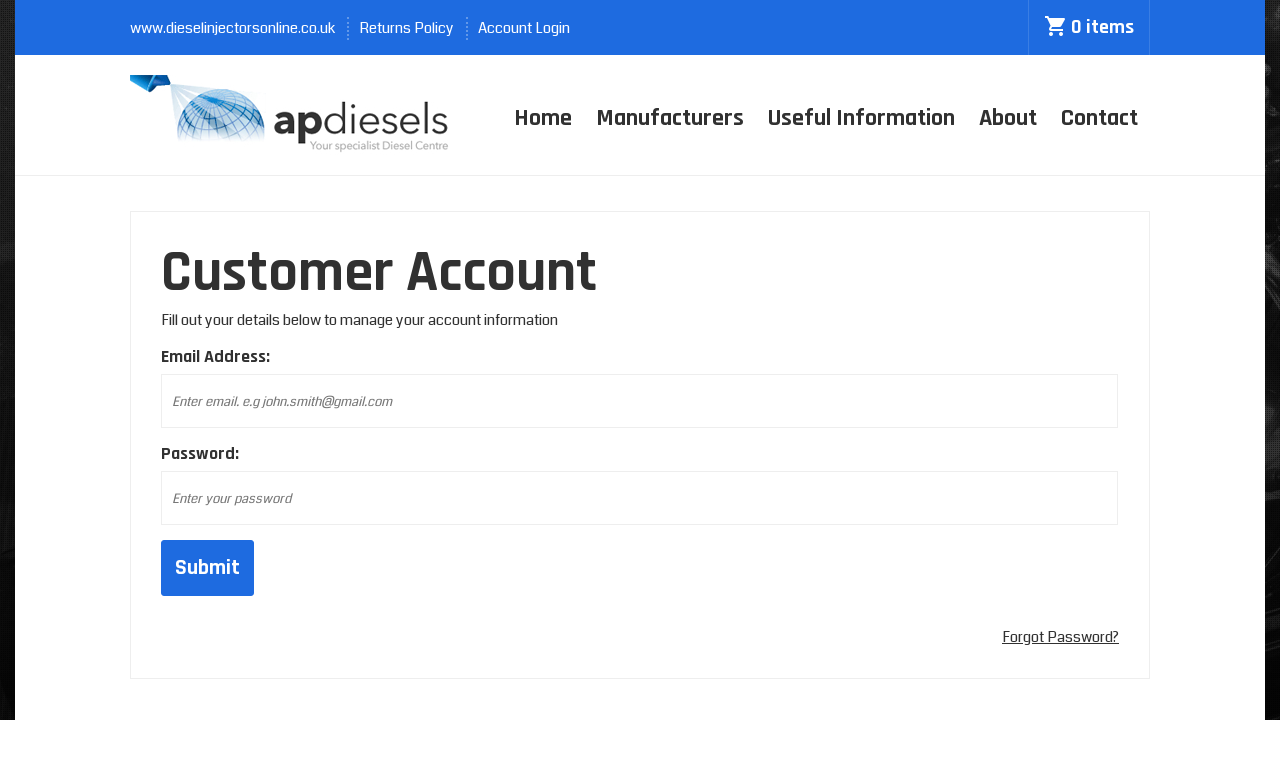

--- FILE ---
content_type: text/html; charset=ISO-8859-1
request_url: https://www.dieselinjectorsonline.co.uk/CustomerAccountLogin.php
body_size: 4444
content:
<!DOCTYPE html PUBLIC "-//W3C//DTD XHTML 1.0 Transitional//EN" "http://www.w3.org/TR/xhtml1/DTD/xhtml1-transitional.dtd">
<html xmlns="http://www.w3.org/1999/xhtml">
<head>
<link rel="shortcut icon" href="/Graphics/favicon.ico" />
<meta name="viewport" content="width=1350">
<!-- Global site tag (gtag.js) - Google Analytics -->
<script async src="https://www.googletagmanager.com/gtag/js?id=UA-143183837-1"></script>
<script>
  window.dataLayer = window.dataLayer || [];
  function gtag(){dataLayer.push(arguments);}
  gtag('js', new Date());

  gtag('config', 'UA-143183837-1');
</script>
<meta http-equiv="Content-Type" content="text/html; charset=iso-8859-1" />
<!--<script src="http://ajax.googleapis.com/ajax/libs/jquery/1.3.2/jquery.js" type="text/javascript"></script>-->
<!-- Style sheets -->


<link href='https://fonts.googleapis.com/css?family=Poppins:300,400,500,600,700|Coda|Rajdhani:400,600,700' rel='stylesheet' type='text/css'><link type="text/css" href="/style/PageHeaderStyles.css?ID=1639399477" rel="stylesheet" media="screen" />
<link type="text/css" href="/style/1Column.css?ID=1639399477" rel="stylesheet" media="screen" />
<link type="text/css" href="/style/GenericPageBackgroundStyle.css?ID=1639399477" rel="stylesheet" media="screen" />


<title>CustomerAccountLogin</title>
<script type="text/javascript" src="/script/jquery-latest.js"></script>
<script type="text/javascript" src="/script/jquery-migrate-1.0.0.js"></script>
<script type="text/javascript" src="/script/jquery.matchHeight.js"></script>
<script type="text/javascript" src="/script/MatchHeightSettings.js"></script>
<script type="text/javascript" src="/script/jquery.fancybox.js"></script>
<script type="text/javascript" src="/script/fancyBoxSettings.js"></script>
<script type="text/javascript" src="/script/jQuery-Validate.js"></script>
<script type="text/javascript" src="/script/Glob_functions.js"></script>
<script type="text/javascript" src="/script/jQuery-ui.js"></script>
<script type="text/javascript" src="/script/bootstrap.min.js"></script>
<script type="text/javascript" src="/script/jquery.swipebox.js"></script>
<script type="text/javascript" src="/script/TermsndConditions.js"></script>
<script type="text/javascript" src="/script/TermsndConditions.js"></script>
</head>

<body class="page_back" onload="flevInitPersistentLayer('apDiv1',0,'','','110','35','','')">
					
<div id="header">	<div style="width:1250px; margin:auto;">
<div style="width:100%; height:55px; background-color:#1E6BE0; float:left;">
<div style="width:1020px; height:55px; margin:auto;">
<div style="width:50%; height:55px; float:left;">
<div class="HeaderLinks" style="float:left; padding-top:17px; padding-right:10px;"><a href="https://www.dieselinjectorsonline.co.uk/">www.dieselinjectorsonline.co.uk</a></div>

<div style="float:left; width:2px; height:23px; margin-top:17px; border-right:dotted 2px #6298E9;">&nbsp;</div>

<div class="HeaderLinks" style="float:left; padding-top:17px; padding-left:10px; padding-right:10px;"><a href="/Content/194/Returns-Policy">Returns Policy</a></div>

<div style="float:left; width:2px; height:23px; margin-top:17px; border-right:dotted 2px #6298E9;">&nbsp;</div>

<div class="HeaderLinks" style="float:left; padding-top:17px; padding-left:10px;"><a href="/CustomerAccountLogin.php">Account Login</a></div>
</div>

<div style="width:50%; height:55px; float:right;">
<div style="float:right; width:120px; height:55px; border-right:solid 1px #3A7EE4; border-left:solid 1px #3A7EE4;">
<div align="center" class="HeaderCart" style="margin-top:16px;"><a href="/Cart"><img align="absmiddle" height="20" src="/Graphics/Header/Cart.png" style="margin-right:6px; margin-top:-3px;" width="20" />0 items</a></div>
</div>
</div>
</div>
</div>

<div style="width:100%; height:120px; background-color:#FFFFFF; float:left;">
<div style="width:1020px; height:120px; margin:auto;">
<div style="width:322px; margin-top:20px; height:80px; float:left;"><a href="/index.php"><img height="80" src="/Graphics/LogoGraphics/LogoOne.jpg" width="322" /></a></div>

<div style="width:670px; height:30px; margin-top:40px; float:right;"><nav class="navbar navbar-default">
  <div class="container-fluid">
    <!-- Brand and toggle get grouped for better mobile display -->
    <div class="navbar-header">
      <button type="button" class="navbar-toggle collapsed" data-toggle="collapse" data-target="#bs-example-navbar-collapse-1">
        <span class="sr-only">Toggle navigation</span>
        <span class="icon-bar"></span>
        <span class="icon-bar"></span>
        <span class="icon-bar"></span>
      </button>
    </div> <!-- Collect the nav links, forms, and other content for toggling -->
    <div class="collapse navbar-collapse" id="bs-example-navbar-collapse-1">
      <ul class="nav navbar-nav">
<li class="active"><a href="https://www.dieselinjectorsonline.co.uk/Content/5/Contact-Us">Contact</a></li>
<li class=""><a href="https://www.dieselinjectorsonline.co.uk/Content/7/About-us">About</a></li>
<li class=""><a href="https://www.dieselinjectorsonline.co.uk/Content/193/Useful-Information">Useful Information</a></li>
<li class=""><a href="https://www.dieselinjectorsonline.co.uk/index.php#Manu">Manufacturers</a></li>
<li class=""><a href="https://www.dieselinjectorsonline.co.uk/">Home </a></li>
</ul>
</div></div></nav>
</div>
</div>
</div>

<div style="width:100%; height:1px; background-color:#EEEEEE; float:left;">&nbsp;</div>
</div>
</div>  
<link href="/style/HeaderDropdownCss-Default.css" rel="stylesheet" />



<script>
jQuery(document).ready(function() {

$(".MiniCheckoutButton").mouseover(function() {

 $( ".MinicartPanelContainer" ).slideDown("slow");

});

$(".MinicartPanelContainer").mouseleave(function() {

 $( ".MinicartPanelContainer" ).slideUp("slow");

});


});
function DeleteItem(id)
{
jQuery.post("DeleteMiniCartItem.php", { id:id },
	   function(data) { 

	  	  $(".MinicartPanelContainer").html(data);
		
			jQuery.post("GetMinicart.php", { id:id },
	 			  function(data) { 
				var dataval = data.split(",");
	  		  $(".minicartqty").html(dataval[0]);
		
			 $(".minicartval").html(dataval[1]);

			 
	   	});
			 
	   });
}
</script><div id="Container">
	<div id="MainContainer">
		           <div class="MainContainerBackground"> 
							<div id="columns">
									 
									<div id="column-2" class="column Column2">						
											<!--content-->
											<div id="CustomerContaniner">
												<!--Body Text-->
												  <div class="CustomerAccountPageText" style="float:left; margin-top:10px; margin-bottom:10px;">
												  					  	
												  </div>							
													<!--<div id="PageHeader"><img src="images/review-order-top.gif" width="839px" /></div>-->
													 <!--InnerLayout start-->	
											         <div id="LogInOuterContainer">
<div id="LogInInnerContainer">
<div id="LogInPanelHeadingContainer">
<div class="LoginMainHeading">Customer Account</div>

<div class="LoginInformation" id="LogInPanelInformationContainer">Fill out your details below to manage your account information</div>
</div>

<form action="" method="post">
<div id="LogInInputOuter">
<div class="LoginInputHeading" id="LogInInputHeading">Email Address:</div>

<div class="LoginInformation" id="LogInInputContainer"><input class="FormTextField" id="exist_email" name="exist_email" placeholder="Enter email. e.g john.smith@gmail.com" stlye="text-transform:lowercase;" type="text" /></div>

<div class="LoginInputHeading" id="LogInInputHeading" style="margin-top:15px;">Password:</div>

<div class="LoginInformation" id="LogInInputContainer"><input class="FormTextField" id="textfield" name="exist_password" placeholder="Enter your password" type="password" /> <input name="CSRFtoken" type="hidden" value="8622d916779b23a083b1701a499d556c" /></div>

<div id="LogInButtonContainer">
<div class="LoginButton"><input class="FormButton" id="customer_submit" name="customer_submit" type="submit" value="Submit" /></div>
</div>
</div>
</form>

<div class="ForgotPassword" id="CustomerAccountMobileForgotPassword"><a href="javascript:void(0);" onclick="ForgotPass();">Forgot Password?</a></div>

<div style="width:100%; float:left;">
<div id="ForgotPassDiv">
<form action="ForgotMail.php?PageType=cart" id="Forgotpasswordform" method="post" name="Forgotpassword">
<div class="LoginFormHeading" style="float:left; clear:left; margin-top:0px; width:100%;">Forgot Password?</div>

<div class="LoginFormSubHeading" style="float:left; margin-top:25px; clear:left; width:100%;">Please enter your email address below</div>

<div style="margin-top:15px; width:100%; float:left; clear:left;"><input class="FormTextField" id="forgot_email" name="forgot_email" placeholder="Enter email. e.g john.smith@gmail.com" required="required" stlye="text-transform:lowercase;" type="text" /></div>
<!--This will appear if a customer tries to enter a password reset for a email which does not exist
<div id="ErrorContainer">
The email address or password you entered was incorrect. Please try again or try the forgot password below.
</div>
end password reset error -->

<div style="margin-top:15px; margin-bottom:40px; float:right; width:100%;"><input id="PageType" name="PageType" type="hidden" value="customer" /> <input id="CSRFtoken" name="CSRFtoken" type="hidden" value="8622d916779b23a083b1701a499d556c" />
<div style=" margin-right:15px;"><input class="FormButton" id="forgot_submit" name="forgot_submit" type="submit" value="Submit" /></div>
</div>
</form>
</div>
</div>
</div>
</div>
													 <!--InnerLayout end-->	  
											</div>
											<!--content-->					
									</div>
																</div>
				</div>
	</div>
</div>
<div id="footer" style="float: left;height: auto; width: 100%; position:relative;"><div style="width:1250px; margin:auto;">
<div style="width:100%; height:220px; background-image:url(/Graphics/Home/BackgroundOne.jpg);  background-position: 50% 0;  float:left;">
<div style="width:1020px; height:220px; margin:auto;">
<div class="FooterSmallHeadingWhite" style="width: 100%; margin-top:70px; float: left; text-align: center;">Why not speak to one of diesel injection specialists today?</div>

<div class="FooterPhone" style="width: 100%; float: left;  margin-top:32px; text-align: center;"><img align="absmiddle" src="/Graphics/Home/PhoneLarge.png" style="margin-right: 8px; margin-top: -9px; width: 30px; height: 48px;" />Call: <a href="tel:01784 437 228">01784 437 228</a></div>
</div>
</div>

<div style="width:100%; height:20px; background-color:#1E6BE0; float:left;">&nbsp;</div>

<div style="width:100%; height:600px; background-color:#313131; float:left;">
<div style="width:100%; height:600px; margin:auto;">
<div style="width:100%; float:left;">
<div style="width:520px;  height:600px; border-right:solid 1px #404040; float:left;">
<div style="width:405px; padding-left:115px; padding-top:65px; padding-bottom:45px; border-bottom:solid 1px #404040;  float:left;">
<div class="FooterHeading" style="width:100%; float:left;">Contact Information</div>

<div class="FooterPageLinks" style="width:80%; margin-top:15px; float:left;">25a Victoria Street, Englefield Green, Egham, Surrey, United Kingdom, TW20 0QY</div>

<div class="FooterPageLinks" style="width:100%; margin-top:15px; float:left;">Email: <a href="/cdn-cgi/l/email-protection#234c45454a4046634253474a4650464f500d404c4e1c705641494640571e604c4d574240570611137650" target="_top"><span class="__cf_email__" data-cfemail="a7c8c1c1cec4c2e7c6d7c3cec2d4c2cbd489c4c8ca">[email&#160;protected]</span></a><br />
Phone: <a href="tel:01784 437 228">01784 437 228</a></div>

<div class="FooterPageLinks" style="width:100%; margin-top:15px; float:left;">Registered as a limited company in England &amp; Wales<br />
Under Company Number: 01402010<br />
VAT Number GB 296 4155 30</div>
</div>

<div style="width:405px; padding-left:115px; padding-top:45px; float:left;">
<div class="FooterPageLinks" style="width:100%; float:left;">Copyright &copy; 2026. AP Diesels Ltd. - All Rights Reserved.<br />
<a href="http://www.absolutewebdesign.co.uk/" target="_blank">Absolute Web Design</a>. - <a href="http://www.absolutewebdesign.co.uk/" target="_blank">Ecommerce Software</a>.<br />
<a href="https://www.dieselinjectorsonline.co.uk/">www.dieselinjectorsonline.co.uk</a></div>

<div style="width:264px; margin-top:20px; float:left;"><img height="38" src="/Graphics/Footer/Cards.png" width="264" /></div>

<div style="width:264px; margin-top:10px; float:left;">
<div align="center"><img height="30" src="/Graphics/Footer/Worldpay.png" width="158" /></div>
</div>
</div>
</div>

<div style="width:175px; padding-left:45px;   height:600px; border-right:solid 1px #404040; float:left;">
<div style="width:175px; padding-top:65px; float:left;">
<div class="FooterHeading" style="width:100%; float:left;">Company</div>

<div style="width:100%; float:left;">
<div class="FooterPageLinks2" style="width:100%; margin-top:13px; float:left;">	<a class="CategoryPageLinks" href="index.php">Home</a><br />
		
			<a class="CategoryPageLinks" href="Content/7/About-us">About</a><br />
		
		
			<a class="CategoryPageLinks" href="Content/197/Manufacturers">Manufacturers</a><br />
		
		
			<a class="CategoryPageLinks" href="Content/193/Useful-Information">Useful Information</a><br />
		
		
			<a class="CategoryPageLinks" href="Content/194/Returns-Policy">Returns Policy</a><br />
		
		
			<a class="CategoryPageLinks" href="Content/5/Contact-Us">Contact</a><br />
		
		
			<a class="CategoryPageLinks" href="Content/2/Terms-and-Conditions">Terms & Conditions</a><br />
		
	<a href="/CustomerAccountLogin.php">Account Login</a><br />
<a href="/Cart">Basket</a><br />
<a href="/Articles">Blog</a></div>
</div>
</div>
</div>

<div style="width:460px; padding-left:45px; float:left;">
<div style="width:460px; padding-top:65px; float:left;">
<div class="FooterHeading" style="width:100%; float:left;">Manufacturer</div>

<div class="FooterPageLinks2" style="width:120px; margin-top:13px; float:left;"><a href="/Alfa-Romeo/">Alfa Romeo</a><br />
<a href="/Audi/">Audi</a><br />
<a href="/BMW/">BMW</a><br />
<a href="/Caterpillar/">Caterpillar</a><br />
<a href="/Chevrolet/">Chevrolet</a><br />
<a href="/Chrysler/">Chrysler</a><br />
<a href="/Citroen/">Citroen</a><br />
<a href="/Dacia/">Dacia</a><br />
<a href="/Daewoo/">Daewoo</a><br />
<a href="/Dodge/">Dodge</a><br />
<a href="/Fiat/">Fiat</a><br />
<a href="/Ford/">Ford</a><br />
<a href="/Honda/">Honda</a><br />
<a href="/Hyundai/">Hyundai</a><br />
<a href="/Iveco/">Iveco</a></div>

<div class="FooterPageLinks2" style="width:130px; margin-top:13px; float:left;"><a href="/Jaguar/">Jaguar</a><br />
<a href="/JCB/">JCB</a><br />
<a href="/Jeep/">Jeep</a><br />
<a href="/John-Deere/">John Deere</a><br />
<a href="/Kia/">Kia</a><br />
<a href="/Komatsu/">Komatsu</a><br />
<a href="/Lancia/">Lancia</a><br />
<a href="/Land-Rover/">Land Rover</a><br />
<a href="/LDV/">LDV</a><br />
<a href="/MAN/">MAN</a><br />
<a href="/Mazda/">Mazda</a><br />
<a href="/Mercedes/">Mercedes</a><br />
<a href="/Mitsubishi/">Mitsubishi</a><br />
<a href="/Nissan/">Nissan</a><br />
<a href="/Opel/">Opel</a><br />
<a href="/Perkins/">Perkins</a></div>

<div class="FooterPageLinks2" style="width:110px; margin-top:13px; float:left;"><a href="/Peugeot/">Peugeot</a><br />
<a href="/Renault/">Renault</a><br />
<a href="/Rover/">Rover</a><br />
<a href="/Saab/">Saab</a><br />
<a href="/Samsung/">Samsung</a><br />
<a href="/Scania/">Scania</a><br />
<a href="/Seat/">Seat</a><br />
<a href="/Skoda/">Skoda</a><br />
<a href="/Smart/">Smart</a><br />
<a href="/Ssangyong/">Ssangyong</a><br />
<a href="/Suzuki/">Suzuki</a><br />
<a href="/Tata/">Tata</a><br />
<a href="/Toyota/">Toyota</a><br />
<a href="/Vauxhall/">Vauxhall</a><br />
<a href="/Volvo/">Volvo</a></div>
</div>
</div>
</div>
</div>
</div>
</div>
<div><div style="clear: both;"></div>
<div style="clear: both;"></div>
<script data-cfasync="false" src="/cdn-cgi/scripts/5c5dd728/cloudflare-static/email-decode.min.js"></script><script type="text/javascript" src="/script/customeraccount.js"></script>
<script defer src="https://static.cloudflareinsights.com/beacon.min.js/vcd15cbe7772f49c399c6a5babf22c1241717689176015" integrity="sha512-ZpsOmlRQV6y907TI0dKBHq9Md29nnaEIPlkf84rnaERnq6zvWvPUqr2ft8M1aS28oN72PdrCzSjY4U6VaAw1EQ==" data-cf-beacon='{"version":"2024.11.0","token":"4dcaa599503c4467971a8c8370da59c1","r":1,"server_timing":{"name":{"cfCacheStatus":true,"cfEdge":true,"cfExtPri":true,"cfL4":true,"cfOrigin":true,"cfSpeedBrain":true},"location_startswith":null}}' crossorigin="anonymous"></script>
</body>
</html>

--- FILE ---
content_type: text/css
request_url: https://www.dieselinjectorsonline.co.uk/style/PageHeaderStyles.css?ID=1639399477
body_size: -42
content:
.HeaderLinks {
font-family:"Coda", cursive;
font-size:15px;
line-height:22px;
color:#FFFFFF;
text-decoration:none;
font-weight:400;
}

.HeaderLinks a:link {
color:#FFFFFF;
text-decoration:none;
}

.HeaderLinks a:visited {
color:#FFFFFF;
text-decoration:none;
}

.HeaderLink sa:active {
color:#FFFFFF;
text-decoration:none;
}

.HeaderLinks a:hover {
color:#313131;
text-decoration:none;
}

.HeaderCart {
font-family:"Rajdhani", sans-serif;
font-size:20px;
line-height:22px;
color:#FFFFFF;
text-decoration:none;
letter-spacing:0px;
font-weight:700;
}

.HeaderCart a:link {
color:#FFFFFF;
text-decoration:none;
}

.HeaderCart a:visited {
color:#FFFFFF;
text-decoration:none;
}

.HeaderCart sa:active {
color:#FFFFFF;
text-decoration:none;
}

.HeaderCart a:hover {
color:#313131;
text-decoration:none;
}

.searchhead {
border:0px solid #FFFFFF;
background-color:transparent;
width:550px;
height:62px;
font-family:"Rajdhani", sans-serif;
font-size:22px;
color:#CCCCCC;
font-style:italic;
text-decoration:none;
font-weight:700;
letter-spacing:0px;
line-height:22px;
padding-left:12px;
}

--- FILE ---
content_type: text/css
request_url: https://www.dieselinjectorsonline.co.uk/style/1Column.css?ID=1639399477
body_size: 29154
content:
/* Panel ID = ABS20160826105014*/
.FooterSmallHeadingWhite {
font-family:"Rajdhani", sans-serif;
color:#FFFFFF;
font-size: 36px;
font-weight: 700;
text-decoration: none;
letter-spacing:2px;
}

.FooterPhone {
font-family:"Rajdhani", sans-serif;
color:#FFFFFF;
font-size: 68px;
font-weight: 700;
text-decoration: none;
letter-spacing:0px;
text-transform: capitalize;
}

.FooterPhone a:link {
color:#FFFFFF;
text-decoration:none;
}

.FooterPhone a:visited {
color:#FFFFFF;
text-decoration:none;
}

.FooterPhone a:active {
color:#FFFFFF;
text-decoration:none;
}

.FooterPhone a:hover {
color:#3A7EE4;
text-decoration:none;
}


/**/


.FooterPageLinks {
font-family:"Coda", cursive;
font-size:15px;
line-height:22px;
color:#FFFFFF;
text-decoration:none;
font-weight:400;
}

.FooterPageLinks a:link {
color:#FFFFFF;
text-decoration:none;
}

.FooterPageLinks a:visited {
color:#FFFFFF;
text-decoration:none;
}

.FooterPageLinks a:active {
color:#FFFFFF;
text-decoration:none;
}

.FooterPageLinks a:hover {
color:#3A7EE4;
text-decoration:none;
}

.FooterPageLinks2 {
font-family:"Coda", cursive;
font-size:15px;
line-height:24px;
color:#FFFFFF;
text-decoration:none;
font-weight:400;
}

.FooterPageLinks2 a:link {
color:#FFFFFF;
text-decoration:none;
}

.FooterPageLinks2 a:visited {
color:#FFFFFF;
text-decoration:none;
}

.FooterPageLinks2 a:active {
color:#FFFFFF;
text-decoration:none;
}

.FooterPageLinks2 a:hover {
color:#1E6BE0;
text-decoration:none;
}

.FooterHeading {
font-family:"Rajdhani", sans-serif;
font-size:28px;
line-height:28px;
color:#FFFFFF;
text-decoration:none;
letter-spacing:0px;
font-weight:700;
}/* Panel ID = ABS20160826105259*/
/*OUTERCONTAINERSTYLES*/
.container-fluid {
background-color: transparent;
width:670px;
height:45px;
border-left: 0px solid #eee;
position:relative !important;
}

/*NAVBARPOSITIONINGSTYLES*/
.nav > li > a {
font-family:Rajdhani, sans-serif !important;
font-size:24px;
color: #313131;
text-decoration: none;
font-weight:700;
padding-right:12px;
padding-left:12px;
padding-top:12px;
margin-top:0px;
border-right: 0px solid #eee;
height: 34px;
display:block;
border-radius:3px;
position:relative;
}

/*NAVBARHOVERSTYLES*/
.navbar-default .navbar-nav > li > a:hover {
font-family:Rajdhani, sans-serif !important;
color:#eee;
text-decoration: none;
background-color: #1e6be0;
border-bottom:solid 0px #1e6be0;
transition: background-color .3s;
height: 34px;
border-radius:3px;
}

/*NAVBARHOVERCOLOURS*/
.navbar-nav .open .dropdown-menu > li > a:hover {
.navbar-nav .open .dropdown-menu > li > a:focus {
color:#FFFFFF !important;
background-color: #313131 !important;
}
}

/*DROPDOWNMENUSTYLES*/
.dropdown-menu {
background-color:#313131; 
border-left: 1px solid #404040;
border-top: 1px solid #404040;
border-bottom: 1px solid #404040;
min-width: 180px;
padding: 0px 0px 0px 0px;
margin: 34px 0px 0px 0px;
font-size: 15px;
text-decoration: none;
text-align: left;
list-style: none;
left: 0;
position: absolute;
display: none;
z-index: 1000 !important;
float: left;
-webkit-background-clip: padding-box;
background-clip: padding-box;
border-radius: 0px 0px 0px 0px;
}

/*DROPDOWNSUBCATHEADING*/
 .HeaderMainCatsDivide {
padding:14px 15px 10px 15px  !important;
font-family:"Poppins", sans-serif !important;
color: #313131;
font-size: 14px;
line-height:16px;
font-weight: 400;
text-decoration: none;
width:220px !important;
border-bottom:none !important;
height:auto !Important;
margin:-1px 0px 0px 0px !important;
}

 .HeaderMainCatsDivide:hover {
padding:14px 15px 10px 15px  !important;
color: #FFFFFF;
background-color: #313131 !important;
}

/*DROPDOWNSUBCATLINK*/
.SubCatHover {
padding:10px 15px 10px 15px;
color: #313131;
font-weight:400;
font-size: 14px;
border-top: 1px solid #eee;
}

/*DROPDOWNSUBCATHOVER*/
.SubCatHover:hover {
color: #FFFFFF;
background-color: #313131 !important;
}

/*DEFAULTNAVBARSTYLES - DONOTCHANGE*/
.open > .dropdown-menu {
display: block;
}

#header {
}

.navbar-toggle {
display:none;
}

.nav {
float: left;
list-style: outside none none;
width: 100%;
padding: 0;
margin: 0;
}

.nav > li {
display: block;
float: right;
position: relative;
}

.open > .dropdown-menu {
display: block;
}

.glyphicon {
position: relative;
top: 1px;
display: inline-block;
font-family: 'Glyphicons Halflings';
font-style: normal;
font-weight: normal;
line-height: 1;
-webkit-font-smoothing: antialiased;
-moz-osx-font-smoothing: grayscale
}

.caret {
    display: inline-block;
    width: 0;
    height: 0;
    margin-left: 2px;
    vertical-align: middle;
    border-top: 4px dashed;
    border-top: 4px solid 9;
    border-right: 4px solid transparent;
    border-left: 4px solid transparent
}

/*HEADERNAVIGATIONSTYLESEND*//* Panel ID = ABS20160826105432*/
/* Panel ID = ABS20160826105523*/
/* Panel ID = ABS20160826105548*/
#CategoryOuterContainer {
width:1050px;
position:relative;
float: left;
margin-top:20px;
margin-bottom:70px;
clear:left;
height:auto;
}

#CategoryCategoryTitleContainer {
width:1020px;
height:45px;
display:none;
border-bottom:solid 1px #eee;
margin-bottom:25px;
margin-top:25px;
float:left;
}

.CategoryProductOuterContainer {
width:150px;
float:left;
height:auto;
display:block;
background-color:#FFFFFF;
margin-right:24px;
margin-top:24px;
position: relative;
}

#CategoryImageContainer {
margin:auto;
padding:0px;
border:solid 1px #eee;
}

#CategoriesImageOverflow {
width:148px;
height:148px;
overflow:hidden;
}

#CategoriesImageOverflow img {
width:148px;
height:148px;
}

#CategoryProductInformationContainer {
width:148px;
float:left;
}

.CategoryProductTitleContainer {
width:150px;
float:left;
border-top: none;
margin-top:-1px;
border:solid 0px #eee;
padding-top:15px;
background-color:#313131;
padding-bottom:15px;
text-align:center;
padding-left:0px;
padding-right:0px;
}

.CategoryProductTitleContainer:hover {
width:150px;
float:left;
border-top: none;
margin-top:-1px;
border:solid 0px #eee;
padding-top:15px;
background-color:#1E6BE0;
padding-bottom:15px;
text-align:center;
padding-left:0px;
padding-right:0px;
}

.CategoryMetaDescriptionContainer {
width:320px;
float:left;
text-align:center;
padding-top:20px;
display:none;
padding-bottom:0px;
padding-left:0px;
padding-right:0px;
}

/**/

.CategoryHeading {
font-family:"Poppins", sans-serif;
color: #313131;
font-size: 30px;
font-weight: 600;
text-decoration: none;
line-height: 25px;
letter-spacing:-0.5px;
text-transform: capitalize;
}

.CategoryProductTitleText {
font-family:"Rajdhani", sans-serif;
color: #FFFFFF;
font-size: 24px;
font-weight: 700;
text-decoration: none;
letter-spacing:0px;
text-transform: capitalize;
}

.CategoryProductTitleText a:link {
color: #FFFFFF;
text-decoration: none;
}

.CategoryProductTitleText a:active {
color: #FFFFFF;
text-decoration: none;
}

.CategoryProductTitleText a:visited {
color: #FFFFFF;
text-decoration: none;
}

.CategoryProductTitleText a:hover {
color: #FFFFFF;
text-decoration: none;
}

.CategoryMetaDescriptionText {
font-family:"Poppins", sans-serif;
font-weight: 400;
color:#313131;
font-size: 14px;
text-decoration: none;
line-height: 22px;
}
/* Panel ID = ABS20160826105647*/
#SpecialOffersOuterContainer {
width:1040px;
position:relative;
float:left;
clear:left;
height:auto;
}

#SpecialOffersCategoryTitleContainer {
width:1020px;
height:45px;
border-bottom:solid 1px #eee;
margin-bottom:25px;
margin-top:25px;
float:left;
}

.SpecialOffersProductOuterContainer {
width:238px;
float:left;
height:auto;
display:block;
background-color:#FFFFFF;
border:solid 1px #eee;
margin-right:20px;
margin-bottom:20px;
position: relative;
}

#SpecialOffersImageContainer {
margin:auto;
padding:10px;
}

#SpecialOffersImageOverflow {
width:218px;
height:218px;
overflow:hidden;
}

#SpecialOffersImageOverflow img {
width:218px;
}

#SpecialOffersProductInformationContainer {
width:198px;
float:left;
height:auto;
padding:15px 20px 25px 20px;
}

.SpecialOffersProductTitleContainer {
width:100%;
float:left;
text-align:center;
padding:15px 0px 15px 0px;
height:auto;
}

.SpecialOffersShortDescriptionContainer {
width:100%;
float:left;
text-align:center;
height:auto;
}

#SpecialOffersPriceContainer {
width:100%;
float:left;
text-align:center;
padding:15px 0px 0px 0px;
height:auto;
}

#SpecialOffersTaxPriceContainer {
width:100%;
float:left;
text-align:center;
height:auto;
}

#SpecialOffersRRPPriceContainer {
width:100%;
float:left;
text-align:center;
height:auto;
}

/**/

.SpecialOffersHeading {
font-family: 'Poppins', sans-serif;
color: #313131;
font-size: 30px;
font-weight: 600;
text-decoration: none;
line-height: 25px;
letter-spacing:-0.5px;
margin:0px;
text-transform: capitalize;
}

.SpecialOffersProductTitleText {
font-family:"Poppins", sans-serif;
font-weight: 600;
color:#313131;
font-size:19px;
text-decoration:none;
line-height:22px;
}

.SpecialOffersProductTitleText a:link {
font-family:"Poppins", sans-serif;
font-weight: 600;
color:#313131;
font-size:19px;
text-decoration:none;
}

.SpecialOffersProductTitleText a:active {
font-family:"Poppins", sans-serif;
font-weight: 600;
color:#313131;
font-size:19px;
text-decoration:none;
}

.SpecialOffersProductTitleText a:visited {
font-family:"Poppins", sans-serif;
font-weight: 600;
color:#313131;
font-size:19px;
text-decoration:none;
}

.SpecialOffersProductTitleText a:hover {
font-family:"Poppins", sans-serif;
font-weight: 600;
color:#313131;
font-size:19px;
text-decoration:none;
}

.SpecialOffersProductShortDescriptionText {
font-family:"Poppins", sans-serif;
font-weight:400;
color:#313131; 
font-size:12px;
text-decoration:none;
line-height:18px;
}

.SpecialOffersProductPriceText {
font-family:"Poppins", sans-serif;
font-weight:600 !important;
color:#1e6bdf;  
font-size:22px;
letter-spacing:-0.5px;
text-decoration:none;
}

.SpecialOffersProductTaxPriceText {
font-family:"Poppins", sans-serif;
font-weight:600 !important;
color:#1e6bdf;  
font-size:14px;
letter-spacing:-0.5px;
text-decoration:none;
}

.SpecialOffersProductRRPPriceText {
font-family:"Poppins", sans-serif;
font-weight:600 !important;
color:#1e6be0  !important;
font-size:22px;
letter-spacing:-0.5px;
text-decoration:none;
}/* Panel ID = ABS20160826105714*/
#BestSellersOuterContainer {
width:1040px;
position:relative;
float:left;
clear:left;
height:auto;
}

#BestSellersCategoryTitleContainer {
width:1020px;
height:45px;
border-bottom:solid 1px #eee;
margin-bottom:25px;
margin-top:25px;
float:left;
}

.BestSellersProductOuterContainer {
width:238px;
float:left;
height:auto;
display:block;
background-color:#FFFFFF;
border:solid 1px #eee;
margin-right:20px;
margin-bottom:20px;
position: relative;
}

#BestSellersImageContainer {
margin:auto;
padding:10px;
}

#BestSellersImageOverflow {
width:218px;
height:218px;
overflow:hidden;
}

#BestSellersImageOverflow img {
width:218px;
}

#BestSellersProductInformationContainer {
width:198px;
float:left;
height:auto;
padding:15px 20px 25px 20px;
}

.BestSellersProductTitleContainer {
width:100%;
float:left;
text-align:center;
padding:15px 0px 15px 0px;
height:auto;
}

.BestSellersShortDescriptionContainer {
width:100%;
float:left;
text-align:center;
height:auto;
}

#BestSellersPriceContainer {
width:100%;
float:left;
text-align:center;
padding:15px 0px 0px 0px;
height:auto;
}

#BestSellersTaxPriceContainer {
width:100%;
float:left;
text-align:center;
height:auto;
}

#BestSellersRRPPriceContainer {
width:100%;
float:left;
text-align:center;
height:auto;
}

/**/

.BestSellersHeading {
font-family:"Poppins", sans-serif;
color: #313131;
font-size: 30px;
font-weight: 600;
text-decoration: none;
line-height: 25px;
letter-spacing:-0.5px;
text-transform: capitalize;
}

.BestSellersProductTitleText {
font-family:"Poppins", sans-serif;
font-weight: 600;
color:#313131;
font-size:19px;
text-decoration:none;
line-height:22px;
}

.BestSellersProductTitleText a:link {
font-family:"Poppins", sans-serif;
font-weight: 600;
color:#313131;
font-size:19px;
text-decoration:none;
}

.BestSellersProductTitleText a:active {
font-family:"Poppins", sans-serif;
font-weight: 600;
color:#313131;
font-size:19px;
text-decoration:none;
}

.BestSellersProductTitleText a:visited {
font-family:"Poppins", sans-serif;
font-weight: 600;
color:#313131;
font-size:19px;
text-decoration:none;
}

.BestSellersProductTitleText a:hover {
font-family:"Poppins", sans-serif;
font-weight: 600;
color:#313131;
font-size:19px;
text-decoration:none;
}

.BestSellersProductShortDescriptionText {
font-family:"Poppins", sans-serif;
font-weight:400;
color:#313131; 
font-size:12px;
text-decoration:none;
line-height:18px;
}

.BestSellersProductPriceText {
font-family:"Poppins", sans-serif;
font-weight:600 !important;
color:#1e6bdf;  
font-size:22px;
letter-spacing:-0.5px;
text-decoration:none;
}

.BestSellersProductTaxPriceText {
font-family:"Poppins", sans-serif;
font-weight:600 !important;
color:#1e6bdf;  
font-size:14px;
letter-spacing:-0.5px;
text-decoration:none;
}

.BestSellersProductRRPPriceText {
font-family:"Poppins", sans-serif;
font-weight:600 !important;
color:#1e6be0  !important;
font-size:22px;
letter-spacing:-0.5px;
text-decoration:none;
}/* Panel ID = ABS20160826105820*/
#FeaturedOuterContainer {
width:1040px;
position:relative;
float:left;
clear:left;
height:auto;
}

#FeaturedCategoryTitleContainer {
width:1020px;
height:45px;
border-bottom:solid 1px #eee;
margin-bottom:25px;
margin-top:25px;
float:left;
}

.FeaturedProductOuterContainer {
width:238px;
float:left;
height:auto;
display:block;
background-color:#FFFFFF;
border:solid 1px #eee;
margin-right:20px;
margin-bottom:20px;
position: relative;
}

#FeaturedImageContainer {
margin:auto;
padding:10px;
}

#FeaturedImageOverflow {
width:218px;
height:218px;
overflow:hidden;
}

#FeaturedImageOverflow img {
width:218px;
}

#FeaturedProductInformationContainer {
width:198px;
float:left;
height:auto;
padding:15px 20px 25px 20px;
}

.FeaturedProductTitleContainer {
width:100%;
float:left;
text-align:center;
padding:15px 0px 15px 0px;
height:auto;
}

.FeaturedShortDescriptionContainer {
width:100%;
float:left;
text-align:center;
height:auto;
}

#FeaturedPriceContainer {
width:100%;
float:left;
text-align:center;
padding:15px 0px 0px 0px;
height:auto;
}

#FeaturedTaxPriceContainer {
width:100%;
float:left;
text-align:center;
height:auto;
}

#FeaturedRRPPriceContainer {
width:100%;
float:left;
text-align:center;
height:auto;
}

/**/

.FeaturedProductsHeading {
font-family:"Poppins", sans-serif;
color: #313131;
font-size: 30px;
font-weight: 600;
text-decoration: none;
line-height: 25px;
letter-spacing:-0.5px;
text-transform: capitalize;
}

.FeaturedProductTitleText {
font-family:"Poppins", sans-serif;
font-weight: 600;
color:#313131;
font-size:19px;
text-decoration:none;
line-height:22px;
}

.FeaturedProductTitleText a:link {
font-family:"Poppins", sans-serif;
font-weight: 600;
color:#313131;
font-size:19px;
text-decoration:none;
}

.FeaturedProductTitleText a:active {
font-family:"Poppins", sans-serif;
font-weight: 600;
color:#313131;
font-size:19px;
text-decoration:none;
}

.FeaturedProductTitleText a:visited {
font-family:"Poppins", sans-serif;
font-weight: 600;
color:#313131;
font-size:19px;
text-decoration:none;
}

.FeaturedProductTitleText a:hover {
font-family:"Poppins", sans-serif;
font-weight: 600;
color:#313131;
font-size:19px;
text-decoration:none;
}

.FeaturedProductShortDescriptionText {
font-family:"Poppins", sans-serif;
font-weight:400;
color:#313131; 
font-size:12px;
text-decoration:none;
line-height:18px;
}

.FeaturedProductPriceText {
font-family:"Poppins", sans-serif;
font-weight:600 !important;
color:#1e6bdf;  
font-size:22px;
letter-spacing:-0.5px;
text-decoration:none;
}

.FeaturedProductTaxPriceText {
font-family:"Poppins", sans-serif;
font-weight:600 !important;
color:#1e6bdf;  
font-size:14px;
letter-spacing:-0.5px;
text-decoration:none;
}

.FeaturedProductRRPPriceText {
font-family:"Poppins", sans-serif;
font-weight:600 !important;
color:#1e6be0  !important;
font-size:22px;
letter-spacing:-0.5px;
text-decoration:none;
}/* Panel ID = ABS20160826105841*/
#LatestOuterContainer {
width:1040px;
position:relative;
float:left;
clear:left;
height:auto;
}

#LatestCategoryTitleContainer {
width:1020px;
height:45px;
border-bottom:solid 1px #eee;
margin-bottom:25px;
margin-top:25px;
float:left;
}

.LatestProductOuterContainer {
width:238px;
float:left;
height:auto;
display:block;
background-color:#FFFFFF;
border:solid 1px #eee;
margin-right:20px;
margin-bottom:20px;
position: relative;
}

#LatestImageContainer {
margin:auto;
padding:10px;
}

#LatestImageOverflow {
width:218px;
height:218px;
overflow:hidden;
}

#LatestImageOverflow img {
width:218px;
}

#LatestProductInformationContainer {
width:198px;
float:left;
height:auto;
padding:15px 20px 25px 20px;
}

.LatestProductTitleContainer {
width:100%;
float:left;
text-align:center;
padding:15px 0px 15px 0px;
height:auto;
}

.LatestShortDescriptionContainer {
width:100%;
float:left;
text-align:center;
height:auto;
}

#LatestPriceContainer {
width:100%;
float:left;
text-align:center;
padding:15px 0px 0px 0px;
height:auto;
}

#LatestTaxPriceContainer {
width:100%;
float:left;
text-align:center;
height:auto;
}

#LatestRRPPriceContainer {
width:100%;
float:left;
text-align:center;
height:auto;
}

/**/

.LatestAdditionsHeading {
font-family:"Poppins", sans-serif;
color: #313131;
font-size: 30px;
font-weight: 600;
text-decoration: none;
line-height: 25px;
letter-spacing:-0.5px;
text-transform: capitalize;
}

.LatestProductTitleText {
font-family:"Poppins", sans-serif;
font-weight: 600;
color:#313131;
font-size:19px;
text-decoration:none;
line-height:22px;
}

.LatestProductTitleText a:link {
font-family:"Poppins", sans-serif;
font-weight: 600;
color:#313131;
font-size:19px;
text-decoration:none;
}

.LatestProductTitleText a:active {
font-family:"Poppins", sans-serif;
font-weight: 600;
color:#313131;
font-size:19px;
text-decoration:none;
}

.LatestProductTitleText a:visited {
font-family:"Poppins", sans-serif;
font-weight: 600;
color:#313131;
font-size:19px;
text-decoration:none;
}

.LatestProductTitleText a:hover {
font-family:"Poppins", sans-serif;
font-weight: 600;
color:#313131;
font-size:19px;
text-decoration:none;
}

.LatestProductShortDescriptionText {
font-family:"Poppins", sans-serif;
font-weight:400;
color:#313131; 
font-size:12px;
text-decoration:none;
line-height:18px;
}

.LatestProductPriceText {
font-family:"Poppins", sans-serif;
font-weight:600 !important;
color:#1e6bdf;  
font-size:22px;
letter-spacing:-0.5px;
text-decoration:none;
}

.LatestProductTaxPriceText {
font-family:"Poppins", sans-serif;
font-weight:600 !important;
color:#1e6bdf;  
font-size:14px;
letter-spacing:-0.5px;
text-decoration:none;
}

.LatestProductRRPPriceText {
font-family:"Poppins", sans-serif;
font-weight:600 !important;
color:#1e6be0  !important;
font-size:22px;
letter-spacing:-0.5px;
text-decoration:none;
}/* Panel ID = ABS20160826105904*/
/* Panel ID = ABS20180921111929*/
#PopupAllowePostCodePriceContainer
{
float: left;
    height: auto;
    margin-left: 20px;
    margin-top: 30px;
    width: 280px;
}

#PopupAlloweStockContentContainer
{
    width: 798px;
    float: left;
    padding-top: 0px;
    padding-bottom: 0px;
    border: solid 0px #ddd;
    height: 88px;
}

#Removeitemswithextracost
{
    float: left;
    padding-top: 33px;
}

#PopupPostCodeTitleContainer {
    float: left;
    height: auto;
    margin-left: 15px;
    margin-top: 30px;
    width: 280px;
}

#PopupPostCodeHeadingContainer {
width: 798px;
    float: left;
    border: solid 1px #ddd;
    border-top: solid 0px #ddd;
    margin-top: 0px;
    height: auto;
    text-align: center;
    padding-top: 15px;
    padding-bottom: 15px;
}

#PopupPostCodeImageContainer {
    float: left;
    margin-top: 18px;
    overflow: hidden;
    width: 80px;
    margin-left: 10px;
}/* Panel ID = ABS20160826110023*/
#RelatedOuterContainer {
position:relative;
width:100%;
float:left;
margin-top:0px;
height:auto;
}

#RelatedCategoryTitleContainer {
width:100%;
float:left;
}

.RelatedProductOuterContainer {
width:1018px;
float:left;
height:auto;
display:block;
background-color:#FFFFFF;
border:solid 1px #eee;
margin-right:0px;
margin-top:25px;
position: relative;
}

#RelatedImageContainer {
float:left;
width:260px;
padding-bottom:0px;
border-right:solid 1px #eee;
}

#RelatedImageOverflow {
width:220px;
height:220px;
overflow:hidden;
padding:20px;
}

#RelatedImageOverflow img {
max-width:220px;
max-height:220px;
}

#RelatedProductInformationContainer {
width:486px;
margin-left:-1px;
border-right:solid 1px #eee;
border-left:solid 1px #eee;
float:left;
height:auto;
padding:20px 20px 20px 20px;
}


#RelatedProductInformationContainer2 {
width:190px;
margin-left:-1px;
border-left:solid 1px #eee;
float:left;
height:auto;
padding:20px 20px 20px 20px;
}

.RelatedProductTitleContainer {
width:100%;
float:left;
text-align:left;
padding:0px 0px 0px 0px;
height:auto;
}

.RelatedShortDescriptionContainer {
width:100%;
float:left;
text-align:left;
padding:10px 0px 0px 0px;
height:auto;
}

#RelatedPriceContainer {
width:100%;
float:left;
text-align:left;
padding:0px 0px 0px 0px;
height:auto;
}

#RelatedTaxPriceContainer {
width:100%;
float:left;
padding:0px 0px 0px 0px;
text-align:left;
height:auto;
}

#RelatedRRPPriceContainer {
width:90%;
float:left;
padding:10px 0px 0px 0px;
text-align:left;
height:auto;
}

/**/

.RelatedProductHeading {
font-family:"Poppins", sans-serif;
color: #313131;
font-size: 30px;
font-weight: 600;
text-decoration: none;
line-height: 25px;
letter-spacing:-0.5px;
text-transform: capitalize;
}

.RelatedProductTitleText {
font-family:"Rajdhani", sans-serif;
font-weight: 700;
color:#313131;
font-size:26px;
text-decoration:none;
line-height:24px;
}

.RelatedProductTitleText a:link {
color:#313131;
text-decoration:none;
}

.RelatedProductTitleText a:active {
color:#313131;
text-decoration:none;
}

.RelatedProductTitleText a:visited {
color:#313131;
text-decoration:none;
}

.RelatedProductTitleText a:hover {
color:#313131;
text-decoration:none;
}

.RelatedProductShortDescriptionText {
font-family:"Coda", cursive;
font-weight:400;
color:#313131; 
font-size:15px;
text-decoration:none;
line-height:22px;
}

.RelatedProductPriceText {
font-family:"Rajdhani", sans-serif;
font-weight:700 !important;
color:#1e6bdf;  
font-size:28px;
letter-spacing:0px;
line-height:22px;
text-decoration:none;
}

.RelatedProductTaxPriceText {
font-family:"Rajdhani", sans-serif;
font-weight:700 !important;
color:#1e6bdf;  
font-size:20px;
letter-spacing:0px;
text-decoration:none;
}

.RelatedProductRRPPriceText {
font-family:"Rajdhani", sans-serif;
font-weight:700 !important;
color:#313131;
font-size:22px;
letter-spacing:0px;
text-decoration:none;
}

.RelatedProductTaxPriceText2 {
font-family:"Rajdhani", sans-serif;
font-weight:700 !important;
color:#999999;
font-size:18px;
letter-spacing:0px;
line-height:18px;
text-decoration:none;
}
/* Panel ID = ABS20160826110045*/
#ReviewsOuterContainer {
width:968px;
float:left;
padding-top:0px;
padding-bottom:0px;
}

#ReviewsContentContainer {
width:968px;
margin-top:0px;
float:left;
}

#ReviewsHeadingContainer {
width:968px;
float:left;
}

#ReviewsTotalContainerTextInner {
width:200px;
float:left;
margin-left:0px;
}

#ReviewsTotalContainer {
width:926px;
float:left;
background-color:#eee;
border:solid 1px #eee;
padding: 20px 20px 20px 20px;
}

#ReviewsRepeatContainer {
width:966px;
float:left;
border:solid 1px #eee;
margin-top:15px;
}


#ReviewsRepeatInnerContent {
width:100%;
float:left;
}

#ReviewsCustomerNameContainer {
width:50%;
float:left;
margin-top:2px;
}

#ReviewsCustomerTestimonialContainerOne {
width:926px;
float:left;
border-bottom:solid 1px #eee;
padding:20px 20px 19px 20px;
margin-top:0px;
}

#ReviewsCustomerTestimonialContainer {
width:926px;
float:left;
padding:25px 20px 25px 20px;
margin-top:0px;
}

#ReviewsCustomerInformationContainer {
width:100%;
float:left;
margin-top:10px;
}

#ReviewsCustomerTestimonialTitleContainer {
width:100%;
float:left;
margin-top:0px;
}

#ReviewsCustomerStarRatingContainer {
width:150px;
float:right;
height:21px;
margin-top:2px;
text-align:right;
}

#ReviewsCustomerTestimonialDateContainer {
width:80px;
float:right;
text-align:right;
margin-top:1px;
}

#ReviewsTitleContainer {
width:510px;
float:left;
}

#TabsReviewsButtonContainer {
float: left;
width:100%;
margin-bottom:10px;
}

#ReviewsButtonOne {
float:right;
}


/**/

.ReviewsMainHeading {
font-family: 'Poppins', sans-serif;
color: #313131;
font-size: 30px;
font-weight: 600;
text-decoration: none;
line-height: 25px;
letter-spacing:-0.5px;
}

.ReviewsSubHeading {
font-family: 'Poppins', sans-serif;
color: #3a3c3f;
font-size:18px;
font-weight: 600;
letter-spacing:-0.5px;
text-decoration: none
}

.ReviewsInformation {
color:#313131;
font-family: 'Poppins', sans-serif;
font-size: 14px;
font-weight: 400;
text-decoration:none;
}

.ReviewsCustomerReviewTitleText {
color:#313131;
font-family: 'Poppins', sans-serif;
font-size: 19px;
letter-spacing:-0.5px;
font-weight:600;
text-decoration:none;
}

.ReviewsCustomerReviewDate {
color:#313131;
font-family: 'Poppins', sans-serif;
font-size: 12px;
font-weight: 600;
text-decoration:none;
}

/* Panel ID = ABS20160826110103*/
.QuantDiscountsTitle {
background-color: #FFFFFF;
color: #313131;
font-family: "Poppins",sans-serif;
border:solid 1px #eee;
font-size: 16px;
font-weight:600;
width: 97.2%;
padding:12px 0px 10px 10px;
}

@media screen and (max-width: 750px) {
.QuantDiscountsTitle {
width: 97%;
float:left;
}
}

.QuantDiscountText {
background-color: #FFFFFF;
border-bottom: 1px solid #eee;
border-right: 1px solid #eee;
border-left: 1px solid #eee;
float: left;
color: #313131;
font-family: "Poppins",sans-serif;
font-size: 14px;
font-weight:400;
padding:10px 0px 10px 0px;
width: 49.5%;
}

@media screen and (max-width: 750px) {
.QuantDiscountText {
width: 48%;
float:left;
}
}

.QuantDiscountPrice {
background-color: #eee;
border-bottom: 1px solid #eee;
border-right: 1px solid #eee;
float: left;
color: #313131;
font-family: "Poppins",sans-serif;
font-size: 14px;
font-weight:400;
padding:10px 0px 10px 0px;
width: 49.6%;
}

@media screen and (max-width: 750px) {
.QuantDiscountPrice {
width: 48%;
float:left;
}
}

#QuantRepeatRegion {
}/* Panel ID = ABS20160826110122*/
.CountdownTimerInfoText {
font-family:"Poppins", sans-serif;
color:#313131;
font-size:16px;
text-decoration:none;
line-height:22px;
font-weight:400;
}

.CountdownTimerClockText {
font-family:"Poppins", sans-serif;
color:#1e6be0;
font-size:16px;
text-decoration:none;
line-height:22px;
font-weight:600;
}/* Panel ID = ABS20160826110140*/
#SKUOuterContainer {
width:100%;
float:left;
margin-top:0px;
margin-bottom:0px;
}

#SKUHeadingContainer {
width:99.7%;
float:left;
background-color:#eee;
border:solid 1px #eee;
}

#SKURepeatContainer {
width:99.7%;
float:left;
height:auto;
padding:0px 0px 0px 0px;
border:solid 1px #eee;
border-top:solid 0px #eee;
}

#SKUItemCodeHeadingContainer {
width:140px;
float:left;
height:auto;
padding:15px 0px 15px 0px;
border-right:solid 1px #eee;
}

#SKUDescriptionHeadingContainer {
width:300px;
float:left;
height:auto;
padding:15px 0px 15px 0px;
border-right:solid 1px #eee;
}

#SKUPriceHeadingContainer {
width:220px;
float:left;
height:auto;
padding:15px 0px 15px 0px;
border-right:solid 1px #eee;
}

#SKUQuantityHeadingContainer {
    width: 169px;
    float: left;
    height: auto;
    padding: 15px 0px 15px 0px;
border-right:solid 1px #eee;
}

#SKUPaddingHeading {
padding-left:15px;
padding-top:0px;
}

#SKUPaddingHeadingOne {
padding-left:15px;
padding-top:0px;
}

#SKUPaddingHeadingTop {
padding-top:0px;
}

#SKUPaddingHeadingNone {
padding-left:15px;
padding-top:0px;
}

#SKUItemCodeContentContainer {
width:140px;
float:left;
height:auto;
border-right:solid 1px #eee;
padding:20px 0px 20px 0px;
display: table;
}

#SKUDescriptionContentContainer {
width:300px;
float:left;
height:auto;
border-right:solid 1px #eee;
padding:20px 0px 20px 0px;
display: table;
}

#SKUPriceContentContainer {
width:220px;
float:left;
height:auto;
border-right:solid 1px #eee;
padding:20px 0px 20px 0px;
display: table;
}

#SKUQuantityContentContainer{
    width: 161px;
    float: left;
    margin-left: 8px;
    margin-top: 2px;
  border-right:solid 1px #eee;
}

#SKUButtonContainer {
width:120px;
float:right;
}

.SKUQtyBox {
 width: 100% !important;
    height: 48px;
    border: 0;
    text-align: center;
    font-family: 'Poppins', sans-serif;
    color: #444;
    font-size: 15px;
    font-weight: 400;
    line-height: 24px;
    text-decoration: none;
    background-color:#eee;
}

#SKUButtonOne {
float:right;
margin-right:0px;
margin-top:0px;
}

/**/

.SKUHeadingText {
color:#313131;
font-family: 'Poppins', sans-serif;
font-size:17px;
font-weight: 600;
text-decoration:none;
letter-spacing:-0.5px;
}

.SKUContentText {
color:#313131;
font-family: 'Poppins', sans-serif;
font-size:14px;
font-weight:400;
line-height:16px;
text-decoration:none;
display: table-cell;
vertical-align: middle;
}

   
/* Panel ID = ABS20160826110158*/
#PopupSKUOuterContainer {
width:780px;
margin:auto;
height:auto;
}

#PopupSKUButtonContainer {
width:758px;
float:left;
padding:10px;
border:solid 1px #eee;
height:auto;
}

#PopupSKUButtonContainer
#PopupSKUItemsContainer {
width:340px;
float:left;
padding:22px 0px 22px 10px;
}

#PopupGoToCheckoutButton {
float:right;
height:auto;
width:170px;
margin-left:10px;
}

#PopupGoToCheckoutButton1 {
float:right;
height:auto;
width:200px;
margin-left:10px;
}

.QtyAdded {
float: left;
color: #313131;
font-size: 22px;
font-family:"Rajdhani", sans-serif;
font-weight: 700;
padding: 18px 0px 0px 10px;
}
/* Panel ID = ABS20160826110215*/
#AdditionalProductsOuterContainer {
width:780px;
margin:auto;
height:auto;
}

#PopupSKUHeadingContainer {
width:778px;
float:left;
border:solid 1px #eee;
border-top:solid 0px #eee;
margin-top:0px;
height:auto;
text-align:center;
padding-top:15px;
padding-bottom:15px;
}

#PopupSKUBorder {
width:778px;
float:left;
border:solid 1px #eee;
border-top:solid 0px #eee;
}

.QuantField {
border: 0;
height: 48px;
width: 50px;
margin: 0px;
padding-top:5px;
text-align:center;
font-family: 'Poppins', sans-serif;
font-size:14px;
font-weight: 400;
}

#PopupSKUContentContainer {
border:solid 0px #eee;
width:778px;
float:left;
height:auto;
}

#PopupSKURepeatContainer {
width:778px;
float:left;
padding-top:0px;
padding-bottom:0px;
border:solid 0px #eee;
}

#PopupSKUImageContainer  {
width:80px;
float:left;
height:80px;
margin-top:-1px;
margin-left:-1px;
overflow:hidden;
border:solid 1px #eee;
border-bottom:solid 0px #eee;
}

#PopupSKUTitleContainer  {
float:left;
width:260px;
height:auto;
display: table;
padding-top:15px;
align-items: center;
margin-left:15px;
}

.TitleVerticalAlign {
display: table-cell;
vertical-align: middle;
}

#PopupSKUPriceContainer  {
float:left;
width:130px;
height:auto;
display: table;
align-items: center;
padding-top:15px;
margin-left:20px;
}

#PopupSKUQtyContainer  {
float:left;
width:40px;
height:80px;
display: table;
align-items: center;
}

#PopupSKUIQtyBoxContainer  {
width:54px;
margin-top:12px;
margin-left:12px;
float:left;
height:54px;
border:solid 1px #eee;
}

#PopupAddToBasketButton {
float:right;
height:65px;
width:170px;
background-color:#1e6be0;
margin-top:8px;
}

/**/

.PopupSKUHeadingText {
color:#313131;
font-family: 'Poppins', sans-serif;
font-size:14px;
font-weight: 600;
text-decoration:none;
}

.PopupSKUItemsText {
color:#313131;
font-family: 'Raleway', sans-serif;
font-size:18px;
font-weight: 700;
text-decoration:none;
}

.PopupSKUContentText {
color:#313131;
font-family: 'Poppins', sans-serif;
font-size:14px;
font-weight:400;
line-height:18px;
text-decoration:none;
}

.SuccessMessage {
font-family: 'Poppins', sans-serif;
color:green  !important;
font-size: 15px  !important;
font-weight: 600 !important;
text-align:center;
text-decoration: none;
width:99.8%;
padding:15px 0px 15px 0px;
margin-top:-1px;
border:solid 1px #eee;
}/* Panel ID = ABS20160826110232*/
/* Panel ID = ABS20160826110303*/
#PriceMatchOuterContainer {
width:90%;
padding:30px 5% 0px 5%;
height:auto;
float:left;
}

#PriceMatchInnerContainer {
width:100%;
float:left;
}
/* Panel ID = ABS20160826110402*/
.popUpProductEnquiryPage {
float:left;
width:580px;
height:800px;
background-color:white;
}

.fancybox-enquiryclose {
background-image: url("/Graphics/fancybox_sprites.png") !important;
 position: absolute;
top: -18px;
right: -18px;
 width: 36px;
height: 36px;
cursor: pointer;
z-index: 8040;
right: 1px !important;
top: -5px !important;
}

#ProductEnquiryOuterContainer {
width:90%;
padding:40px 5% 0px 5%;
height:auto;
float:left;
}

#ProductEnquiryInnerContainer {
width:100%;
float:left;
}
/* Panel ID = ABS20160826110420*/
/* Panel ID = ABS20160826110509*/
#SubCategoryOuterContainer {
width:100%;
position:relative;
float: left;
clear:left;
height:auto;
}

#SubCategoryCategoryTitleContainer {
width:100%;
float:left;
}

.SubCategoryProductOuterContainer {
width:500.5px;
float:left;
height:auto;
display:block;
border:solid 1px #313131;
background-color:#313131;
margin-right:15px;
margin-bottom:15px;
position: relative;
}

#SubCategoryImageContainer {
margin:auto;
padding:0px;
display:none;
border:solid 1px #eee;
}

#SubCategoryImageOverflow {
width:218px;
height:218px;
overflow:hidden;
}

#SubCategoryImageOverflow img {
width:218px;
height:218px;
}

.SubCategoryProductInformationContainer {
width:500.5px;
float:left;
border:solid 0px #eee;
border-top: none;
}

#SubCategoryProductTitleContainer {
width:408.5px;
float:left;
height:41px;
padding-top:19px;
padding-left:10px;
padding-right:10px;
}

#SubCategoryProductTitleContainer2 {
width:60px;
height:60px;
background-color:#1E6BE0;
float:right;
}



/**/

.SubCategoryHeading {
font-family:"Rajdhani", sans-serif;
color:#313131;
font-size: 42px;
font-weight: 700;
text-decoration: none;
letter-spacing:0px;
text-transform: capitalize;
color: #FFFFFF;

}

.SubCategoryProductTitleText {
font-family:"Rajdhani", sans-serif;
color: #FFFFFF;
font-size: 24px;
font-weight: 700;
text-decoration: none;
letter-spacing:0px;
text-transform: capitalize;
}

.SubCategoryProductTitleText a:link {
color: #FFFFFF;
text-decoration:none;
}

.SubCategoryProductTitleText a:active {
color: #FFFFFF;
text-decoration:none;
}

.SubCategoryProductTitleText a:visited {
color: #FFFFFF;
text-decoration:none;
}

.SubCategoryProductTitleText a:hover {
color: #FFFFFF;
text-decoration:none;
}


/**/



.searchhead2 {
border:0px solid #FFFFFF;
background-color:transparent;
width:120px;
height:62px;
font-family:"Rajdhani", sans-serif;
font-size:22px;
color:#CCCCCC;
font-style:italic;
text-decoration:none;
font-weight:700;
letter-spacing:0px;
line-height:22px;
padding-left:12px;
}/* Panel ID = ABS20160826110545*/
.BreadcrumbLink {
font-family: "Coda", cursive !important; 
font-size:14px;
font-weight:400;
color:#313131;
text-decoration:none;
}

.BreadcrumbLink a:link {
font-family: "Coda", cursive !important; 
font-size:14px;
font-weight:400;
color:#313131;
text-decoration:none;
}

.BreadcrumbLink a:hover {
font-family: "Coda", cursive !important; 
font-size:14px;
font-weight:400;
color:#313131;
text-decoration:underline;
}

.BreadcrumbLink a:active {
font-family: "Coda", cursive !important; 
font-size:14px;
font-weight:400;
color:#313131;
text-decoration:none;
}

.BreadcrumbLink a:visited {
font-family: "Coda", cursive !important; 
font-size:14px;
font-weight:400;
color:#313131;
text-decoration:none;
}/* Panel ID = ABS20160826110602*/
.PrevNext {
font-family:"Poppins", sans-serif;
font-size:24px;
display: block;
width: 48px !important;
height: 36px;
padding-top:15px;
background-color: #eee;
text-align: center;
margin-left:5px;
margin-right:5px;
border: 1px solid #eee;
margin-top:10px;
}

.PrevNext a:link {
font-family:"Poppins", sans-serif;
font-size:24px;
color: #313131; 
text-decoration:none;
text-align: center;
}

.PrevNext  a:visited {
font-family:"Poppins", sans-serif;
font-size:24px;
color: #313131; 
text-decoration:none;
text-align: center;
}

.PrevNext  a:hover {
font-family:"Poppins", sans-serif;
font-size:24px;
color: #313131; 
text-decoration:none;
text-align: center;
}

.PrevNext  a:active {
font-family:"Poppins", sans-serif;
font-size:24px;
color: #313131; 
text-decoration:none;
text-align: center;
}

.PageNumbers {
font-family:"Poppins", sans-serif;
font-size: 13px;
display: block;
height: 36px;
width: 40px !important;
padding-top: 15px;
text-decoration: none !important;
text-align: center;
background-color: #eee;
border: 1px solid #eee;
margin-right:4px;
margin-left: 4px;
margin-top:10px;
}

.PageNumbers:hover {
background-color: #313131;
border: 1px solid  #313131;
transition: background-color .3s;
color: #FFFFFF;
}

.PageNumbers:visited {
background-color: #eee;
color: #313131;
}

.PageNumbersActive {
font-family:"Poppins", sans-serif;
font-size: 14px;
display: block;
font-weight:400;
height: 36px;
width: 44px;
font-weight:400;
padding-top: 13px;
text-decoration: none !important;
text-align: center;
border: 1px solid  #313131;
background-color: #313131;
color: #FFFFFF;
margin-right:5px;
margin-left: 5px;
margin-top:10px;
}
    
.PaginationBorder {
height:auto  !important;
float:left  !important;
width:600px  !important;
clear:left  !important;
text-align: center;
}/* Panel ID = ABS20160826110629*/
/* Panel ID = ABS20160826110704*/
.FilterPanel {
float:left;
width:100%;
margin-top:-94px;
}/* Panel ID = ABS20160826110814*/
#MemberOnlyMenuOuterContainer {
width:100%;
float:left;
}

#MemberOnlyMenuInnerContainer {
width:99.5%;
float:left;
border:solid 1px #eee;
border-top:solid 3px #313131;
}

#MemberOnlyMenuHeadingContainer {
width:100%;
float:left;
padding:20px 0px 20px 0px;
text-align:center;
border-bottom:solid 1px #eee;
background-color:#eee;
}

#MemberOnlyMenuLoginContainer {
width:97%;
float:left;
padding:15px 1.5% 10px 1.5%;
background-color:#FFFFFF;
}

#MemberOnlyMenuInformation {
width:100%;
float:left;
text-align:center;
margin:0px 0px 15px 0px;
}

#MemberOnlyMenuButtonContainer {
width:100%;
float:left;
text-align:center;
}


/**/

.MemberOnlyPanelHeading {
font-family:"Poppins", sans-serif;
font-weight:600;
color:#313131;
font-size:22px;
letter-spacing:-0.5px;
text-decoration:none;
text-transform:capitalize;
}

.MemberOnlyInformationText {
font-family: 'Poppins', sans-serif;
color: #313131;
font-size: 14px;
font-weight: 400;
line-height:24px;
text-decoration: none;
}
/* Panel ID = ABS20160826110916*/
/*MAINCATEGORYLINKS*/
#navcontainer ul {
font-family: "Poppins", sans-serif;
font-size:14px;
text-transform:capitalize;
list-style-type: none;
margin: 0 0 0 0; /* Do Not change inner container */
padding: 0;
float:left;
}

#navcontainer a {
font-size:14px;
font-weight:400;
line-height:16px;
background-color:#fff;
background-repeat: no-repeat;
color:#313131;
display: block;
text-decoration: none;
margin:0px 0px 0px 0px;
padding: 15px 10px 14px 10px;
width: 198px;
border-right: #eee 1px solid;
border-left: #eee 1px solid;
border-bottom: #eee 1px solid;
}

#navcontainer a:hover {
background-color:#f5f5f5;
color:#313131;
transition: background-color .3s;
text-decoration: none;
}

/*SUBCATEGORYLINKS*/
#navcontainer ul ul a {
background-color:#fff;
color:#3a3c3f;
display:block;
font-size:14px;
text-decoration:none;
padding: 15px 0px 14px 20px;
width:198px;
}

#navcontainer ul ul a:hover {
background-color:#f5f5f5;
color:[SUBCATFONTHOVERCOLOUR];
text-decoration:none;
transition: background-color .3s;
}

/*ACTIVEMAINCATEGORYLINKS*/
#navcontainer ol {
font-family: "Poppins", sans-serif;
font-size:14px;
font-weight:400;
text-decoration:none;
list-style-type:none;
margin:0px;
padding:0px;
}

#navcontainer ol a {
background-color:#f5f5f5;
color:#3a3c3f;
display:block;
width:198px;
float:left;
}

#navcontainer ol a:hover {
background-color:#f5f5f5;
color:#3a3c3f;
font-weight:400;
transition: background-color .3s;
text-decoration:none;
}

/*NAVOUTERCONTAINER */
#navcontainer {
margin:0px 0px 20px 0px;
width:220px;
float:left;
clear:left;
position: relative;
}

#navcontainer li {
margin: 0px 0px 0px 0px;
clear:left;
} 

/*HEADINGDIVCONTAINERPROPERTIES - (IfMainCatIsChangedToHeading)*/
#navheader {
display: block;
float: left;
clear:left;
padding-top:15px;
padding-bottom:16px;
padding-left:15px;
background-color: #1e6be0;
border-top:solid 5px #313131;
width: 205px;
}

.MainNavHeadingFont {
font-family: "Poppins", sans-serif;
font-weight: 600;
color: #FFFFFF;
font-size: 15px;
text-decoration: none;
}/* Panel ID = ABS20160826111045*/
#AttributeHeadingContainer {
width:218px;
float:left;
position:relative;
}

.accordion
{
border:0;
cursor:pointer;
}

#AttributeFilterContainer .accordion
{
background-image:none;
}

div.AttributePanelContainerPrice
{
display:block;
}
div.panel
{
display:none;
}
div.panel.show {
    display: block!important;
}

#AttributeFilterContainer .panel
{
width:216px!important;
padding:22px 0 22px 0!important;
border-top:0px!important;
}


.AttributePanelHeading .AttributeHeadingContainer:after {
    content: " ";
    margin-right: 8px;
    border-left: 5px solid transparent;
    border-right: 5px solid transparent;
    border-bottom: 0;
    border-top: 7px solid #3a3c3f;
    float: right;
    margin-top: 5px;
    -moz-transform: scale(1.1);
}

.active .AttributeHeadingContainer:after {
    content: " ";
    margin-right: 8px;
    border-left: 5px solid transparent;
    border-right: 5px solid transparent;
    border-bottom: 7px solid #3a3c3f;
    border-top:0;
    float: right;
    margin-top: 5px;
    -moz-transform: scale(1.1);
}


#AttributesFilterHeaderDiv {
width:220px;
float:left;
margin-bottom:0px;
margin-top:-1px;
background-color:#eee;
padding:14px 0px 13px 15px;
border-top:solid 1px #eee;
border-bottom:solid 1px #eee;
border-left:solid 1px #eee;
border-right:solid 1px #eee;
background-image:none;
}

#AttributesFilterHeaderDivTwo {
width:220px;
float:left;
margin-bottom:0px;
margin-top:-1px;
margin-left:-1px;
background-color:#eee;
padding:16px 0px 15px 15px;
border-top:solid 1px #eee;
border-bottom:solid 1px #eee;
border-left:solid 1px #eee;
border-right:solid 1px #eee;
}

.AttributeFiltersection{
width: 220px !important;
margin-bottom:25px;
margin-top:1px !important;
border:solid 0px #eee;
position:relative;
}

.AttributePanelHeading {
font-family: 'Poppins', sans-serif;
font-weight: 600;
color: #313131;
font-size: 16px;
text-decoration: none;
background-image:none;
}

.AttributePanelContainer {
width: 235px;
float:left;
margin-bottom:0px;
padding-top:15px;
padding-bottom:10px;
border:solid 1px #eee;
}

.AttributePanelContainerTop {
width: 220px;
float:left;
margin-bottom:0px;
padding-top:0px;
padding-bottom:0px;
}

.AttributePanelContainerPrice {
    width: 186px !important;
    float: left;
    margin-bottom: 0px;
    padding-top: 15px;
    padding-bottom: 24px;
    border: solid 1px #ddd;
    padding-left: 15px;
   border:solid 1px #eee;

}

.AttributePropertiesContainer {
padding:0px 0px 0px 10px;
width:210px;
float:left;
}

/*! jQuery UI - v1.12.1 - 2016-09-14
* http://jqueryui.com
* Includes: core.css, accordion.css, autocomplete.css, menu.css, button.css, controlgroup.css, checkboxradio.css, datepicker.css, dialog.css, draggable.css, resizable.css, progressbar.css, selectable.css, selectmenu.css, slider.css, sortable.css, spinner.css, tabs.css, tooltip.css, theme.css
* To view and modify this theme, visit http://jqueryui.com/themeroller/?ffDefault=Arial%2CHelvetica%2Csans-serif&fsDefault=1em&fwDefault=normal&cornerRadius=3px&bgColorHeader=e9e9e9&bgTextureHeader=flat&borderColorHeader=dddddd&fcHeader=333333&iconColorHeader=444444&bgColorContent=ffffff&bgTextureContent=flat&borderColorContent=dddddd&fcContent=333333&iconColorContent=444444&bgColorDefault=f6f6f6&bgTextureDefault=flat&borderColorDefault=c5c5c5&fcDefault=454545&iconColorDefault=777777&bgColorHover=ededed&bgTextureHover=flat&borderColorHover=cccccc&fcHover=2b2b2b&iconColorHover=555555&bgColorActive=007fff&bgTextureActive=flat&borderColorActive=003eff&fcActive=ffffff&iconColorActive=ffffff&bgColorHighlight=fffa90&bgTextureHighlight=flat&borderColorHighlight=dad55e&fcHighlight=777620&iconColorHighlight=777620&bgColorError=fddfdf&bgTextureError=flat&borderColorError=f1a899&fcError=5f3f3f&iconColorError=cc0000&bgColorOverlay=aaaaaa&bgTextureOverlay=flat&bgImgOpacityOverlay=0&opacityOverlay=30&bgColorShadow=666666&bgTextureShadow=flat&bgImgOpacityShadow=0&opacityShadow=30&thicknessShadow=5px&offsetTopShadow=0px&offsetLeftShadow=0px&cornerRadiusShadow=8px
* Copyright jQuery Foundation and other contributors; Licensed MIT */

/* Layout helpers
----------------------------------*/
.ui-helper-hidden {
	display: none;
}
.ui-helper-hidden-accessible {
	border: 0;
	clip: rect(0 0 0 0);
	height: 1px;
	margin: -1px;
	overflow: hidden;
	padding: 0;
	position: absolute;
	width: 1px;
}
.ui-helper-reset {
	margin: 0;
	padding: 0;
	border: 0;
	outline: 0;
	line-height: 1.3;
	text-decoration: none;
	font-size: 100%;
	list-style: none;
}
.ui-helper-clearfix:before,
.ui-helper-clearfix:after {
	content: "";
	display: table;
	border-collapse: collapse;
}
.ui-helper-clearfix:after {
	clear: both;
}
.ui-helper-zfix {
	width: 100%;
	height: 100%;
	top: 0;
	left: 0;
	position: absolute;
	opacity: 0;
	filter:Alpha(Opacity=0); /* support: IE8 */
}

.ui-front {
	z-index: 100;
}


/* Interaction Cues
----------------------------------*/
.ui-state-disabled {
	cursor: default !important;
	pointer-events: none;
}


/* Icons
----------------------------------*/
.ui-icon {
	display: inline-block;
	vertical-align: middle;
	margin-top: -.25em;
	position: relative;
	text-indent: -99999px;
	overflow: hidden;
	background-repeat: no-repeat;
}

.ui-widget-icon-block {
	left: 50%;
	margin-left: -8px;
	display: block;
}

/* Misc visuals
----------------------------------*/

/* Overlays */
.ui-widget-overlay {
	position: fixed;
	top: 0;
	left: 0;
	width: 100%;
	height: 100%;
}
.ui-accordion .ui-accordion-header {
	display: block;
	cursor: pointer;
	position: relative;
	margin: 2px 0 0 0;
	padding: .5em .5em .5em .7em;
	font-size: 100%;
}
.ui-accordion .ui-accordion-content {
	padding: 1em 2.2em;
	border-top: 0;
	overflow: auto;
}
.ui-autocomplete {
	position: absolute;
	top: 0;
	left: 0;
	cursor: default;
}
.ui-menu {
	list-style: none;
	padding: 0;
	margin: 0;
	display: block;
	outline: 0;
}
.ui-menu .ui-menu {
	position: absolute;
}
.ui-menu .ui-menu-item {
	margin: 0;
	cursor: pointer;
	/* support: IE10, see #8844 */
	list-style-image: url("[data-uri]");
}
.ui-menu .ui-menu-item-wrapper {
	position: relative;
	padding: 3px 1em 3px .4em;
}
.ui-menu .ui-menu-divider {
	margin: 5px 0;
	height: 0;
	font-size: 0;
	line-height: 0;
	border-width: 1px 0 0 0;
}
.ui-menu .ui-state-focus,
.ui-menu .ui-state-active {
	margin: -1px;
}

/* icon support */
.ui-menu-icons {
	position: relative;
}
.ui-menu-icons .ui-menu-item-wrapper {
	padding-left: 2em;
}

/* left-aligned */
.ui-menu .ui-icon {
	position: absolute;
	top: 0;
	bottom: 0;
	left: .2em;
	margin: auto 0;
}

/* right-aligned */
.ui-menu .ui-menu-icon {
	left: auto;
	right: 0;
}
.ui-button {
	padding: .4em 1em;
	display: inline-block;
	position: relative;
	line-height: normal;
	margin-right: .1em;
	cursor: pointer;
	vertical-align: middle;
	text-align: center;
	-webkit-user-select: none;
	-moz-user-select: none;
	-ms-user-select: none;
	user-select: none;

	/* Support: IE <= 11 */
	overflow: visible;
}

.ui-button,
.ui-button:link,
.ui-button:visited,
.ui-button:hover,
.ui-button:active {
	text-decoration: none;
}

/* to make room for the icon, a width needs to be set here */
.ui-button-icon-only {
	width: 2em;
	box-sizing: border-box;
	text-indent: -9999px;
	white-space: nowrap;
}

/* no icon support for input elements */
input.ui-button.ui-button-icon-only {
	text-indent: 0;
}

/* button icon element(s) */
.ui-button-icon-only .ui-icon {
	position: absolute;
	top: 50%;
	left: 50%;
	margin-top: -8px;
	margin-left: -8px;
}

.ui-button.ui-icon-notext .ui-icon {
	padding: 0;
	width: 2.1em;
	height: 2.1em;
	text-indent: -9999px;
	white-space: nowrap;

}

input.ui-button.ui-icon-notext .ui-icon {
	width: auto;
	height: auto;
	text-indent: 0;
	white-space: normal;
	padding: .4em 1em;
}

/* workarounds */
/* Support: Firefox 5 - 40 */
input.ui-button::-moz-focus-inner,
button.ui-button::-moz-focus-inner {
	border: 0;
	padding: 0;
}
.ui-controlgroup {
	vertical-align: middle;
	display: inline-block;
}
.ui-controlgroup > .ui-controlgroup-item {
	float: left;
	margin-left: 0;
	margin-right: 0;
}
.ui-controlgroup > .ui-controlgroup-item:focus,
.ui-controlgroup > .ui-controlgroup-item.ui-visual-focus {
	z-index: 9999;
}
.ui-controlgroup-vertical > .ui-controlgroup-item {
	display: block;
	float: none;
	width: 100%;
	margin-top: 0;
	margin-bottom: 0;
	text-align: left;
}
.ui-controlgroup-vertical .ui-controlgroup-item {
	box-sizing: border-box;
}
.ui-controlgroup .ui-controlgroup-label {
	padding: .4em 1em;
}
.ui-controlgroup .ui-controlgroup-label span {
	font-size: 80%;
}
.ui-controlgroup-horizontal .ui-controlgroup-label + .ui-controlgroup-item {
	border-left: none;
}
.ui-controlgroup-vertical .ui-controlgroup-label + .ui-controlgroup-item {
	border-top: none;
}
.ui-controlgroup-horizontal .ui-controlgroup-label.ui-widget-content {
	border-right: none;
}
.ui-controlgroup-vertical .ui-controlgroup-label.ui-widget-content {
	border-bottom: none;
}

/* Spinner specific style fixes */
.ui-controlgroup-vertical .ui-spinner-input {

	/* Support: IE8 only, Android < 4.4 only */
	width: 75%;
	width: calc( 100% - 2.4em );
}
.ui-controlgroup-vertical .ui-spinner .ui-spinner-up {
	border-top-style: solid;
}

.ui-checkboxradio-label .ui-icon-background {
	box-shadow: inset 1px 1px 1px #ccc;
	border-radius: .12em;
	border: none;
}
.ui-checkboxradio-radio-label .ui-icon-background {
	width: 16px;
	height: 16px;
	border-radius: 1em;
	overflow: visible;
	border: none;
}
.ui-checkboxradio-radio-label.ui-checkboxradio-checked .ui-icon,
.ui-checkboxradio-radio-label.ui-checkboxradio-checked:hover .ui-icon {
	background-image: none;
	width: 8px;
	height: 8px;
	border-width: 4px;
	border-style: solid;
}
.ui-checkboxradio-disabled {
	pointer-events: none;
}
.ui-datepicker {
	width: 17em;
	padding: .2em .2em 0;
	display: none;
}
.ui-datepicker .ui-datepicker-header {
	position: relative;
	padding: .2em 0;
}
.ui-datepicker .ui-datepicker-prev,
.ui-datepicker .ui-datepicker-next {
	position: absolute;
	top: 2px;
	width: 1.8em;
	height: 1.8em;
}
.ui-datepicker .ui-datepicker-prev-hover,
.ui-datepicker .ui-datepicker-next-hover {
	top: 1px;
}
.ui-datepicker .ui-datepicker-prev {
	left: 2px;
}
.ui-datepicker .ui-datepicker-next {
	right: 2px;
}
.ui-datepicker .ui-datepicker-prev-hover {
	left: 1px;
}
.ui-datepicker .ui-datepicker-next-hover {
	right: 1px;
}
.ui-datepicker .ui-datepicker-prev span,
.ui-datepicker .ui-datepicker-next span {
	display: block;
	position: absolute;
	left: 50%;
	margin-left: -8px;
	top: 50%;
	margin-top: -8px;
}
.ui-datepicker .ui-datepicker-title {
	margin: 0 2.3em;
	line-height: 1.8em;
	text-align: center;
}
.ui-datepicker .ui-datepicker-title select {
	font-size: 1em;
	margin: 1px 0;
}
.ui-datepicker select.ui-datepicker-month,
.ui-datepicker select.ui-datepicker-year {
	width: 45%;
}
.ui-datepicker table {
	width: 100%;
	font-size: .9em;
	border-collapse: collapse;
	margin: 0 0 .4em;
}
.ui-datepicker th {
	padding: .7em .3em;
	text-align: center;
	font-weight: bold;
	border: 0;
}
.ui-datepicker td {
	border: 0;
	padding: 1px;
}
.ui-datepicker td span,
.ui-datepicker td a {
	display: block;
	padding: .2em;
	text-align: right;
	text-decoration: none;
}
.ui-datepicker .ui-datepicker-buttonpane {
	background-image: none;
	margin: .7em 0 0 0;
	padding: 0 .2em;
	border-left: 0;
	border-right: 0;
	border-bottom: 0;
}
.ui-datepicker .ui-datepicker-buttonpane button {
	float: right;
	margin: .5em .2em .4em;
	cursor: pointer;
	padding: .2em .6em .3em .6em;
	width: auto;
	overflow: visible;
}
.ui-datepicker .ui-datepicker-buttonpane button.ui-datepicker-current {
	float: left;
}

/* with multiple calendars */
.ui-datepicker.ui-datepicker-multi {
	width: auto;
}
.ui-datepicker-multi .ui-datepicker-group {
	float: left;
}
.ui-datepicker-multi .ui-datepicker-group table {
	width: 95%;
	margin: 0 auto .4em;
}
.ui-datepicker-multi-2 .ui-datepicker-group {
	width: 50%;
}
.ui-datepicker-multi-3 .ui-datepicker-group {
	width: 33.3%;
}
.ui-datepicker-multi-4 .ui-datepicker-group {
	width: 25%;
}
.ui-datepicker-multi .ui-datepicker-group-last .ui-datepicker-header,
.ui-datepicker-multi .ui-datepicker-group-middle .ui-datepicker-header {
	border-left-width: 0;
}
.ui-datepicker-multi .ui-datepicker-buttonpane {
	clear: left;
}
.ui-datepicker-row-break {
	clear: both;
	width: 100%;
	font-size: 0;
}

/* RTL support */
.ui-datepicker-rtl {
	direction: rtl;
}
.ui-datepicker-rtl .ui-datepicker-prev {
	right: 2px;
	left: auto;
}
.ui-datepicker-rtl .ui-datepicker-next {
	left: 2px;
	right: auto;
}
.ui-datepicker-rtl .ui-datepicker-prev:hover {
	right: 1px;
	left: auto;
}
.ui-datepicker-rtl .ui-datepicker-next:hover {
	left: 1px;
	right: auto;
}
.ui-datepicker-rtl .ui-datepicker-buttonpane {
	clear: right;
}
.ui-datepicker-rtl .ui-datepicker-buttonpane button {
	float: left;
}
.ui-datepicker-rtl .ui-datepicker-buttonpane button.ui-datepicker-current,
.ui-datepicker-rtl .ui-datepicker-group {
	float: right;
}
.ui-datepicker-rtl .ui-datepicker-group-last .ui-datepicker-header,
.ui-datepicker-rtl .ui-datepicker-group-middle .ui-datepicker-header {
	border-right-width: 0;
	border-left-width: 1px;
}

/* Icons */
.ui-datepicker .ui-icon {
	display: block;
	text-indent: -99999px;
	overflow: hidden;
	background-repeat: no-repeat;
	left: .5em;
	top: .3em;
}
.ui-dialog {
	position: absolute;
	top: 0;
	left: 0;
	padding: .2em;
	outline: 0;
}
.ui-dialog .ui-dialog-titlebar {
	padding: .4em 1em;
	position: relative;
}
.ui-dialog .ui-dialog-title {
	float: left;
	margin: .1em 0;
	white-space: nowrap;
	width: 90%;
	overflow: hidden;
	text-overflow: ellipsis;
}
.ui-dialog .ui-dialog-titlebar-close {
	position: absolute;
	right: .3em;
	top: 50%;
	width: 20px;
	margin: -10px 0 0 0;
	padding: 1px;
	height: 20px;
}
.ui-dialog .ui-dialog-content {
	position: relative;
	border: 0;
	padding: .5em 1em;
	background: none;
	overflow: auto;
}
.ui-dialog .ui-dialog-buttonpane {
	text-align: left;
	border-width: 1px 0 0 0;
	background-image: none;
	margin-top: .5em;
	padding: .3em 1em .5em .4em;
}
.ui-dialog .ui-dialog-buttonpane .ui-dialog-buttonset {
	float: right;
}
.ui-dialog .ui-dialog-buttonpane button {
	margin: .5em .4em .5em 0;
	cursor: pointer;
}
.ui-dialog .ui-resizable-n {
	height: 2px;
	top: 0;
}
.ui-dialog .ui-resizable-e {
	width: 2px;
	right: 0;
}
.ui-dialog .ui-resizable-s {
	height: 2px;
	bottom: 0;
}
.ui-dialog .ui-resizable-w {
	width: 2px;
	left: 0;
}
.ui-dialog .ui-resizable-se,
.ui-dialog .ui-resizable-sw,
.ui-dialog .ui-resizable-ne,
.ui-dialog .ui-resizable-nw {
	width: 7px;
	height: 7px;
}
.ui-dialog .ui-resizable-se {
	right: 0;
	bottom: 0;
}
.ui-dialog .ui-resizable-sw {
	left: 0;
	bottom: 0;
}
.ui-dialog .ui-resizable-ne {
	right: 0;
	top: 0;
}
.ui-dialog .ui-resizable-nw {
	left: 0;
	top: 0;
}
.ui-draggable .ui-dialog-titlebar {
	cursor: move;
}
.ui-draggable-handle {
	-ms-touch-action: none;
	touch-action: none;
}
.ui-resizable {
	position: relative;
}
.ui-resizable-handle {
	position: absolute;
	font-size: 0.1px;
	display: block;
	-ms-touch-action: none;
	touch-action: none;
}
.ui-resizable-disabled .ui-resizable-handle,
.ui-resizable-autohide .ui-resizable-handle {
	display: none;
}
.ui-resizable-n {
	cursor: n-resize;
	height: 7px;
	width: 100%;
	top: -5px;
	left: 0;
}
.ui-resizable-s {
	cursor: s-resize;
	height: 7px;
	width: 100%;
	bottom: -5px;
	left: 0;
}
.ui-resizable-e {
	cursor: e-resize;
	width: 7px;
	right: -5px;
	top: 0;
	height: 100%;
}
.ui-resizable-w {
	cursor: w-resize;
	width: 7px;
	left: -5px;
	top: 0;
	height: 100%;
}
.ui-resizable-se {
	cursor: se-resize;
	width: 12px;
	height: 12px;
	right: 1px;
	bottom: 1px;
}
.ui-resizable-sw {
	cursor: sw-resize;
	width: 9px;
	height: 9px;
	left: -5px;
	bottom: -5px;
}
.ui-resizable-nw {
	cursor: nw-resize;
	width: 9px;
	height: 9px;
	left: -5px;
	top: -5px;
}
.ui-resizable-ne {
	cursor: ne-resize;
	width: 9px;
	height: 9px;
	right: -5px;
	top: -5px;
}
.ui-progressbar {
	height: 2em;
	text-align: left;
	overflow: hidden;
}
.ui-progressbar .ui-progressbar-value {
	margin: -1px;
	height: 100%;
}
.ui-progressbar .ui-progressbar-overlay {
	background: url("[data-uri]");
	height: 100%;
	filter: alpha(opacity=25); /* support: IE8 */
	opacity: 0.25;
}
.ui-progressbar-indeterminate .ui-progressbar-value {
	background-image: none;
}
.ui-selectable {
	-ms-touch-action: none;
	touch-action: none;
}
.ui-selectable-helper {
	position: absolute;
	z-index: 100;
	border: 1px dotted black;
}
.ui-selectmenu-menu {
	padding: 0;
	margin: 0;
	position: absolute;
	top: 0;
	left: 0;
	display: none;
}
.ui-selectmenu-menu .ui-menu {
	overflow: auto;
	overflow-x: hidden;
	padding-bottom: 1px;
}
.ui-selectmenu-menu .ui-menu .ui-selectmenu-optgroup {
	font-size: 1em;
	font-weight: bold;
	line-height: 1.5;
	padding: 2px 0.4em;
	margin: 0.5em 0 0 0;
	height: auto;
	border: 0;
}
.ui-selectmenu-open {
	display: block;
}
.ui-selectmenu-text {
	display: block;
	margin-right: 20px;
	overflow: hidden;
	text-overflow: ellipsis;
}
.ui-selectmenu-button.ui-button {
	text-align: left;
	white-space: nowrap;
	width: 14em;
}
.ui-selectmenu-icon.ui-icon {
	float: right;
	margin-top: 0;
}
.ui-slider {
	position: relative;
	text-align: left;
}

#slider-range  .ui-slider-handle
{
    border-radius: 20px;
    background-color: #313131;
}

.ui-slider .ui-slider-handle {
	position: absolute;
	z-index: 2;
	width: 1.2em;
	height: 1.2em;
	cursor: default;
	-ms-touch-action: none;
	touch-action: none;
}
.ui-slider .ui-slider-range {
	position: absolute;
	z-index: 1;
	font-size: .7em;
	display: block;
	border: 0;
	background-position: 0 0;
}

/* support: IE8 - See #6727 */
.ui-slider.ui-state-disabled .ui-slider-handle,
.ui-slider.ui-state-disabled .ui-slider-range {
	filter: inherit;
}

.ui-slider-horizontal {
	height: .8em;
}
.ui-slider-horizontal .ui-slider-handle {
	top: -.3em;
	margin-left: -.6em;
}
.ui-slider-horizontal .ui-slider-range {
	top: 0;
	height: 100%;
}
.ui-slider-horizontal .ui-slider-range-min {
	left: 0;
}
.ui-slider-horizontal .ui-slider-range-max {
	right: 0;
}

.ui-slider-vertical {
	width: .8em;
	height: 100px;
}
.ui-slider-vertical .ui-slider-handle {
	left: -.3em;
	margin-left: 0;
	margin-bottom: -.6em;
}
.ui-slider-vertical .ui-slider-range {
	left: 0;
	width: 90%;
}
.ui-slider-vertical .ui-slider-range-min {
	bottom: 0;
}
.ui-slider-vertical .ui-slider-range-max {
	top: 0;
}
.ui-sortable-handle {
	-ms-touch-action: none;
	touch-action: none;
}
.ui-spinner {
	position: relative;
	display: inline-block;
	overflow: hidden;
	padding: 0;
	vertical-align: middle;
}
.ui-spinner-input {
	border: none;
	background: none;
	color: inherit;
	padding: .222em 0;
	margin: .2em 0;
	vertical-align: middle;
	margin-left: .4em;
	margin-right: 2em;
}
.ui-spinner-button {
	width: 1.6em;
	height: 50%;
	font-size: .5em;
	padding: 0;
	margin: 0;
	text-align: center;
	position: absolute;
	cursor: default;
	display: block;
	overflow: hidden;
	right: 0;
}
/* more specificity required here to override default borders */
.ui-spinner a.ui-spinner-button {
	border-top-style: none;
	border-bottom-style: none;
	border-right-style: none;
}
.ui-spinner-up {
	top: 0;
}
.ui-spinner-down {
	bottom: 0;
}
.ui-tabs {
	position: relative;/* position: relative prevents IE scroll bug (element with position: relative inside container with overflow: auto appear as "fixed") */
	padding: .2em;
}
.ui-tabs .ui-tabs-nav {
	margin: 0;
	padding: .2em .2em 0;
}
.ui-tabs .ui-tabs-nav li {
	list-style: none;
	float: left;
	position: relative;
	top: 0;
	margin: 1px .2em 0 0;
	border-bottom-width: 0;
	padding: 0;
	white-space: nowrap;
}
.ui-tabs .ui-tabs-nav .ui-tabs-anchor {
	float: left;
	padding: .5em 1em;
	text-decoration: none;
}
.ui-tabs .ui-tabs-nav li.ui-tabs-active {
	margin-bottom: -1px;
	padding-bottom: 1px;
}
.ui-tabs .ui-tabs-nav li.ui-tabs-active .ui-tabs-anchor,
.ui-tabs .ui-tabs-nav li.ui-state-disabled .ui-tabs-anchor,
.ui-tabs .ui-tabs-nav li.ui-tabs-loading .ui-tabs-anchor {
	cursor: text;
}
.ui-tabs-collapsible .ui-tabs-nav li.ui-tabs-active .ui-tabs-anchor {
	cursor: pointer;
}
.ui-tabs .ui-tabs-panel {
	display: block;
	border-width: 0;
	padding: 1em 1.4em;
	background: none;
}
.ui-tooltip {
	padding: 8px;
	position: absolute;
	z-index: 9999;
	max-width: 300px;
}
body .ui-tooltip {
	border-width: 2px;
}
/* Component containers
----------------------------------*/
.ui-widget {
	font-family: Arial,Helvetica,sans-serif;
	font-size: 1em;
}
.ui-widget .ui-widget {
	font-size: 1em;
}
.ui-widget input,
.ui-widget select,
.ui-widget textarea,
.ui-widget button {
	font-family: Arial,Helvetica,sans-serif;
	font-size: 1em;
}
.ui-widget.ui-widget-content {
	border: 1px solid #eee;
}
.ui-widget-content {
	border: 1px solid #dddddd;
	background: #ffffff;
	color: #333333;
}
.ui-widget-content a {
	color: #333333;
}
.ui-widget-header {
	border: 1px solid #dddddd;
	background: #e9e9e9;
	color: #333333;
	font-weight: bold;
}
.ui-widget-header a {
	color: #333333;
}

/* Interaction states
----------------------------------*/
.ui-state-default,
.ui-widget-content .ui-state-default,
.ui-widget-header .ui-state-default,
.ui-button,

/* We use html here because we need a greater specificity to make sure disabled
works properly when clicked or hovered */
html .ui-button.ui-state-disabled:hover,
html .ui-button.ui-state-disabled:active {
	border: 1px solid #c5c5c5;
	background: #f6f6f6;
	font-weight: normal;
	color: #454545;
}
.ui-state-default a,
.ui-state-default a:link,
.ui-state-default a:visited,
a.ui-button,
a:link.ui-button,
a:visited.ui-button,
.ui-button {
	color: #454545;
	text-decoration: none;
}
.ui-state-hover,
.ui-widget-content .ui-state-hover,
.ui-widget-header .ui-state-hover,
.ui-state-focus,
.ui-widget-content .ui-state-focus,
.ui-widget-header .ui-state-focus,
.ui-button:hover,
.ui-button:focus {
	border: 1px solid #cccccc;
	background: #ededed;
	font-weight: normal;
	color: #2b2b2b;
}
.ui-state-hover a,
.ui-state-hover a:hover,
.ui-state-hover a:link,
.ui-state-hover a:visited,
.ui-state-focus a,
.ui-state-focus a:hover,
.ui-state-focus a:link,
.ui-state-focus a:visited,
a.ui-button:hover,
a.ui-button:focus {
	color: #2b2b2b;
	text-decoration: none;
}

.ui-visual-focus {
	box-shadow: 0 0 3px 1px rgb(94, 158, 214);
}
.ui-state-active,
.ui-widget-content .ui-state-active,
.ui-widget-header .ui-state-active,
a.ui-button:active,
.ui-button:active,
.ui-button.ui-state-active:hover {
	border: 1px solid #003eff;
	background: #007fff;
	font-weight: normal;
	color: #ffffff;
}
.ui-icon-background,
.ui-state-active .ui-icon-background {
	border: #003eff;
	background-color: #ffffff;
}
.ui-state-active a,
.ui-state-active a:link,
.ui-state-active a:visited {
	color: #ffffff;
	text-decoration: none;
}

/* Interaction Cues
----------------------------------*/
.ui-state-highlight,
.ui-widget-content .ui-state-highlight,
.ui-widget-header .ui-state-highlight {
	border: 1px solid #dad55e;
	background: #fffa90;
	color: #777620;
}
.ui-state-checked {
	border: 1px solid #dad55e;
	background: #fffa90;
}
.ui-state-highlight a,
.ui-widget-content .ui-state-highlight a,
.ui-widget-header .ui-state-highlight a {
	color: #777620;
}
.ui-state-error,
.ui-widget-content .ui-state-error,
.ui-widget-header .ui-state-error {
	border: 1px solid #f1a899;
	background: #fddfdf;
	color: #5f3f3f;
}
.ui-state-error a,
.ui-widget-content .ui-state-error a,
.ui-widget-header .ui-state-error a {
	color: #5f3f3f;
}
.ui-state-error-text,
.ui-widget-content .ui-state-error-text,
.ui-widget-header .ui-state-error-text {
	color: #5f3f3f;
}
.ui-priority-primary,
.ui-widget-content .ui-priority-primary,
.ui-widget-header .ui-priority-primary {
	font-weight: bold;
}
.ui-priority-secondary,
.ui-widget-content .ui-priority-secondary,
.ui-widget-header .ui-priority-secondary {
	opacity: .7;
	filter:Alpha(Opacity=70); /* support: IE8 */
	font-weight: normal;
}
.ui-state-disabled,
.ui-widget-content .ui-state-disabled,
.ui-widget-header .ui-state-disabled {
	opacity: .35;
	filter:Alpha(Opacity=35); /* support: IE8 */
	background-image: none;
}
.ui-state-disabled .ui-icon {
	filter:Alpha(Opacity=35); /* support: IE8 - See #6059 */
}

/* Icons
----------------------------------*/

/* states and images */
.ui-icon {
	width: 16px;
	height: 16px;
}
.ui-icon,
.ui-widget-content .ui-icon {
	background-image: url("images/ui-icons_444444_256x240.png");
}
.ui-widget-header .ui-icon {
	background-image: url("images/ui-icons_444444_256x240.png");
}
.ui-state-hover .ui-icon,
.ui-state-focus .ui-icon,
.ui-button:hover .ui-icon,
.ui-button:focus .ui-icon {
	background-image: url("images/ui-icons_555555_256x240.png");
}
.ui-state-active .ui-icon,
.ui-button:active .ui-icon {
	background-image: url("images/ui-icons_ffffff_256x240.png");
}
.ui-state-highlight .ui-icon,
.ui-button .ui-state-highlight.ui-icon {
	background-image: url("images/ui-icons_777620_256x240.png");
}
.ui-state-error .ui-icon,
.ui-state-error-text .ui-icon {
	background-image: url("images/ui-icons_cc0000_256x240.png");
}
.ui-button .ui-icon {
	background-image: url("images/ui-icons_777777_256x240.png");
}

/* positioning */
.ui-icon-blank { background-position: 16px 16px; }
.ui-icon-caret-1-n { background-position: 0 0; }
.ui-icon-caret-1-ne { background-position: -16px 0; }
.ui-icon-caret-1-e { background-position: -32px 0; }
.ui-icon-caret-1-se { background-position: -48px 0; }
.ui-icon-caret-1-s { background-position: -65px 0; }
.ui-icon-caret-1-sw { background-position: -80px 0; }
.ui-icon-caret-1-w { background-position: -96px 0; }
.ui-icon-caret-1-nw { background-position: -112px 0; }
.ui-icon-caret-2-n-s { background-position: -128px 0; }
.ui-icon-caret-2-e-w { background-position: -144px 0; }
.ui-icon-triangle-1-n { background-position: 0 -16px; }
.ui-icon-triangle-1-ne { background-position: -16px -16px; }
.ui-icon-triangle-1-e { background-position: -32px -16px; }
.ui-icon-triangle-1-se { background-position: -48px -16px; }
.ui-icon-triangle-1-s { background-position: -65px -16px; }
.ui-icon-triangle-1-sw { background-position: -80px -16px; }
.ui-icon-triangle-1-w { background-position: -96px -16px; }
.ui-icon-triangle-1-nw { background-position: -112px -16px; }
.ui-icon-triangle-2-n-s { background-position: -128px -16px; }
.ui-icon-triangle-2-e-w { background-position: -144px -16px; }
.ui-icon-arrow-1-n { background-position: 0 -32px; }
.ui-icon-arrow-1-ne { background-position: -16px -32px; }
.ui-icon-arrow-1-e { background-position: -32px -32px; }
.ui-icon-arrow-1-se { background-position: -48px -32px; }
.ui-icon-arrow-1-s { background-position: -65px -32px; }
.ui-icon-arrow-1-sw { background-position: -80px -32px; }
.ui-icon-arrow-1-w { background-position: -96px -32px; }
.ui-icon-arrow-1-nw { background-position: -112px -32px; }
.ui-icon-arrow-2-n-s { background-position: -128px -32px; }
.ui-icon-arrow-2-ne-sw { background-position: -144px -32px; }
.ui-icon-arrow-2-e-w { background-position: -160px -32px; }
.ui-icon-arrow-2-se-nw { background-position: -176px -32px; }
.ui-icon-arrowstop-1-n { background-position: -192px -32px; }
.ui-icon-arrowstop-1-e { background-position: -208px -32px; }
.ui-icon-arrowstop-1-s { background-position: -224px -32px; }
.ui-icon-arrowstop-1-w { background-position: -240px -32px; }
.ui-icon-arrowthick-1-n { background-position: 1px -48px; }
.ui-icon-arrowthick-1-ne { background-position: -16px -48px; }
.ui-icon-arrowthick-1-e { background-position: -32px -48px; }
.ui-icon-arrowthick-1-se { background-position: -48px -48px; }
.ui-icon-arrowthick-1-s { background-position: -64px -48px; }
.ui-icon-arrowthick-1-sw { background-position: -80px -48px; }
.ui-icon-arrowthick-1-w { background-position: -96px -48px; }
.ui-icon-arrowthick-1-nw { background-position: -112px -48px; }
.ui-icon-arrowthick-2-n-s { background-position: -128px -48px; }
.ui-icon-arrowthick-2-ne-sw { background-position: -144px -48px; }
.ui-icon-arrowthick-2-e-w { background-position: -160px -48px; }
.ui-icon-arrowthick-2-se-nw { background-position: -176px -48px; }
.ui-icon-arrowthickstop-1-n { background-position: -192px -48px; }
.ui-icon-arrowthickstop-1-e { background-position: -208px -48px; }
.ui-icon-arrowthickstop-1-s { background-position: -224px -48px; }
.ui-icon-arrowthickstop-1-w { background-position: -240px -48px; }
.ui-icon-arrowreturnthick-1-w { background-position: 0 -64px; }
.ui-icon-arrowreturnthick-1-n { background-position: -16px -64px; }
.ui-icon-arrowreturnthick-1-e { background-position: -32px -64px; }
.ui-icon-arrowreturnthick-1-s { background-position: -48px -64px; }
.ui-icon-arrowreturn-1-w { background-position: -64px -64px; }
.ui-icon-arrowreturn-1-n { background-position: -80px -64px; }
.ui-icon-arrowreturn-1-e { background-position: -96px -64px; }
.ui-icon-arrowreturn-1-s { background-position: -112px -64px; }
.ui-icon-arrowrefresh-1-w { background-position: -128px -64px; }
.ui-icon-arrowrefresh-1-n { background-position: -144px -64px; }
.ui-icon-arrowrefresh-1-e { background-position: -160px -64px; }
.ui-icon-arrowrefresh-1-s { background-position: -176px -64px; }
.ui-icon-arrow-4 { background-position: 0 -80px; }
.ui-icon-arrow-4-diag { background-position: -16px -80px; }
.ui-icon-extlink { background-position: -32px -80px; }
.ui-icon-newwin { background-position: -48px -80px; }
.ui-icon-refresh { background-position: -64px -80px; }
.ui-icon-shuffle { background-position: -80px -80px; }
.ui-icon-transfer-e-w { background-position: -96px -80px; }
.ui-icon-transferthick-e-w { background-position: -112px -80px; }
.ui-icon-folder-collapsed { background-position: 0 -96px; }
.ui-icon-folder-open { background-position: -16px -96px; }
.ui-icon-document { background-position: -32px -96px; }
.ui-icon-document-b { background-position: -48px -96px; }
.ui-icon-note { background-position: -64px -96px; }
.ui-icon-mail-closed { background-position: -80px -96px; }
.ui-icon-mail-open { background-position: -96px -96px; }
.ui-icon-suitcase { background-position: -112px -96px; }
.ui-icon-comment { background-position: -128px -96px; }
.ui-icon-person { background-position: -144px -96px; }
.ui-icon-print { background-position: -160px -96px; }
.ui-icon-trash { background-position: -176px -96px; }
.ui-icon-locked { background-position: -192px -96px; }
.ui-icon-unlocked { background-position: -208px -96px; }
.ui-icon-bookmark { background-position: -224px -96px; }
.ui-icon-tag { background-position: -240px -96px; }
.ui-icon-home { background-position: 0 -112px; }
.ui-icon-flag { background-position: -16px -112px; }
.ui-icon-calendar { background-position: -32px -112px; }
.ui-icon-cart { background-position: -48px -112px; }
.ui-icon-pencil { background-position: -64px -112px; }
.ui-icon-clock { background-position: -80px -112px; }
.ui-icon-disk { background-position: -96px -112px; }
.ui-icon-calculator { background-position: -112px -112px; }
.ui-icon-zoomin { background-position: -128px -112px; }
.ui-icon-zoomout { background-position: -144px -112px; }
.ui-icon-search { background-position: -160px -112px; }
.ui-icon-wrench { background-position: -176px -112px; }
.ui-icon-gear { background-position: -192px -112px; }
.ui-icon-heart { background-position: -208px -112px; }
.ui-icon-star { background-position: -224px -112px; }
.ui-icon-link { background-position: -240px -112px; }
.ui-icon-cancel { background-position: 0 -128px; }
.ui-icon-plus { background-position: -16px -128px; }
.ui-icon-plusthick { background-position: -32px -128px; }
.ui-icon-minus { background-position: -48px -128px; }
.ui-icon-minusthick { background-position: -64px -128px; }
.ui-icon-close { background-position: -80px -128px; }
.ui-icon-closethick { background-position: -96px -128px; }
.ui-icon-key { background-position: -112px -128px; }
.ui-icon-lightbulb { background-position: -128px -128px; }
.ui-icon-scissors { background-position: -144px -128px; }
.ui-icon-clipboard { background-position: -160px -128px; }
.ui-icon-copy { background-position: -176px -128px; }
.ui-icon-contact { background-position: -192px -128px; }
.ui-icon-image { background-position: -208px -128px; }
.ui-icon-video { background-position: -224px -128px; }
.ui-icon-script { background-position: -240px -128px; }
.ui-icon-alert { background-position: 0 -144px; }
.ui-icon-info { background-position: -16px -144px; }
.ui-icon-notice { background-position: -32px -144px; }
.ui-icon-help { background-position: -48px -144px; }
.ui-icon-check { background-position: -64px -144px; }
.ui-icon-bullet { background-position: -80px -144px; }
.ui-icon-radio-on { background-position: -96px -144px; }
.ui-icon-radio-off { background-position: -112px -144px; }
.ui-icon-pin-w { background-position: -128px -144px; }
.ui-icon-pin-s { background-position: -144px -144px; }
.ui-icon-play { background-position: 0 -160px; }
.ui-icon-pause { background-position: -16px -160px; }
.ui-icon-seek-next { background-position: -32px -160px; }
.ui-icon-seek-prev { background-position: -48px -160px; }
.ui-icon-seek-end { background-position: -64px -160px; }
.ui-icon-seek-start { background-position: -80px -160px; }
/* ui-icon-seek-first is deprecated, use ui-icon-seek-start instead */
.ui-icon-seek-first { background-position: -80px -160px; }
.ui-icon-stop { background-position: -96px -160px; }
.ui-icon-eject { background-position: -112px -160px; }
.ui-icon-volume-off { background-position: -128px -160px; }
.ui-icon-volume-on { background-position: -144px -160px; }
.ui-icon-power { background-position: 0 -176px; }
.ui-icon-signal-diag { background-position: -16px -176px; }
.ui-icon-signal { background-position: -32px -176px; }
.ui-icon-battery-0 { background-position: -48px -176px; }
.ui-icon-battery-1 { background-position: -64px -176px; }
.ui-icon-battery-2 { background-position: -80px -176px; }
.ui-icon-battery-3 { background-position: -96px -176px; }
.ui-icon-circle-plus { background-position: 0 -192px; }
.ui-icon-circle-minus { background-position: -16px -192px; }
.ui-icon-circle-close { background-position: -32px -192px; }
.ui-icon-circle-triangle-e { background-position: -48px -192px; }
.ui-icon-circle-triangle-s { background-position: -64px -192px; }
.ui-icon-circle-triangle-w { background-position: -80px -192px; }
.ui-icon-circle-triangle-n { background-position: -96px -192px; }
.ui-icon-circle-arrow-e { background-position: -112px -192px; }
.ui-icon-circle-arrow-s { background-position: -128px -192px; }
.ui-icon-circle-arrow-w { background-position: -144px -192px; }
.ui-icon-circle-arrow-n { background-position: -160px -192px; }
.ui-icon-circle-zoomin { background-position: -176px -192px; }
.ui-icon-circle-zoomout { background-position: -192px -192px; }
.ui-icon-circle-check { background-position: -208px -192px; }
.ui-icon-circlesmall-plus { background-position: 0 -208px; }
.ui-icon-circlesmall-minus { background-position: -16px -208px; }
.ui-icon-circlesmall-close { background-position: -32px -208px; }
.ui-icon-squaresmall-plus { background-position: -48px -208px; }
.ui-icon-squaresmall-minus { background-position: -64px -208px; }
.ui-icon-squaresmall-close { background-position: -80px -208px; }
.ui-icon-grip-dotted-vertical { background-position: 0 -224px; }
.ui-icon-grip-dotted-horizontal { background-position: -16px -224px; }
.ui-icon-grip-solid-vertical { background-position: -32px -224px; }
.ui-icon-grip-solid-horizontal { background-position: -48px -224px; }
.ui-icon-gripsmall-diagonal-se { background-position: -64px -224px; }
.ui-icon-grip-diagonal-se { background-position: -80px -224px; }


/* Misc visuals
----------------------------------*/

/* Corner radius */
.ui-corner-all,
.ui-corner-top,
.ui-corner-left,
.ui-corner-tl {
	border-top-left-radius: 3px;
}
.ui-corner-all,
.ui-corner-top,
.ui-corner-right,
.ui-corner-tr {
	border-top-right-radius: 3px;
}
.ui-corner-all,
.ui-corner-bottom,
.ui-corner-left,
.ui-corner-bl {
	border-bottom-left-radius: 3px;
}
.ui-corner-all,
.ui-corner-bottom,
.ui-corner-right,
.ui-corner-br {
	border-bottom-right-radius: 3px;
}

/* Overlays */
.ui-widget-overlay {
	background: #aaaaaa;
	opacity: .3;
	filter: Alpha(Opacity=30); /* support: IE8 */
}
.ui-widget-shadow {
	-webkit-box-shadow: 0px 0px 5px #666666;
	box-shadow: 0px 0px 5px #666666;
}

#amount {
color: #313131 !important;
}

.panel  {
font-family: 'Poppins', sans-serif;
color: #3a3c3f;
font-size: 14px;
font-weight: 400;
line-height:24px;
text-decoration: none;
width: 96.3%;
text-align: left;
padding: 15px 15px 14px 15px;
border:solid 1px #ddd;
margin-top:-1px;
margin-left:0.5px;
}

.button.accordion {
width: 239px;
}/* Panel ID = ABS20160826111109*/
#CartPageOuterContainer {
width:1020px;
margin:auto;
}

#CartPageInnerContainer {
width:100%;
float:left;
margin-top:55px;
}
  
#CartPageTopMainHeadingContainer {
width: 100%;
float: left;
margin-top:0px;
margin-bottom:35px;
}

#CartPageTopHeadingContainer {
width: 1018px;
float: left;
border: 1px solid #eee;
background-color: #FFFFFF;
}

#CartPageTopHeadingInnerBox {
width:100%;
float:left;
}

#CartPageTopHeadingInnerBoxLeft {
width:70%;
margin-left: 25px;
margin-top: 25px;
float:left;
}

#CartPageTopHeadingInnerBoxRight {
float:right;
padding: 10px 10px 10px 10px;
}

.CartPageTopDeliveryOuterContainer {
width:100%;
float:left;
margin-top:0px;
padding-top:25px;
border-top: 1px solid #eee;
}

#CartPageTopDeliveryTitleContainer {
width:100%;
float:left;
}

#CartPageTopDeliveryDropdownContainer {
width:100%;
float:left;
margin-top:25px;
}

#CartPageTopOrderSummaryContainer {
width:280px;
float:right;
margin-top:30px;
clear:left;
}

#CartPageTopOrderTotalContainer {
width:100%;
float:left;
clear:left;
border: 0px solid #eee;
background-color: #eee; 
}

#CartPageTopOrderCheckoutButton {
width:100%;
float:left;
margin-top:20px;
clear:left;
}

#CartPageTopContentContainer {
width:100%;
float:left;
margin-top:30px;
clear:left;
}

#CartPageTopContentLeftContainer {
width:708px;
border-left: 1px solid #eee;
border-right: 1px solid #eee;
border-bottom: 1px solid #eee;
float:left;
margin-bottom:30px;
}

#CartPageTopContentLeftContainerOuter {
width:710px;
float:left;
}

#CartPageTopContentLeftContainerFull {
width:1018px;
border: 1px solid #eee;;
float:left;
}

#CartPageTopContentSubTotalBox {
width:658px;
padding:25px 25px 25px 25px;
border-top: 1px solid #eee;
float:left;
text-align:right;
}

.CartPageTopContentProductBox {
width:708px;
border-top: 1px solid #eee;
float:left;
}

#CartPageTopContentProductImageBox {
width:120px;
float:left;
padding:10px;
border-right: 1px solid #eee;
}

#CartPageTopContentProductInformationBox {
width:517px;
float:left;
margin-left:-1px;
border-left:1px solid #eee;
padding:25px;
}

#CartPageTopContentProductInnerTitleBox {
width:48%;
float:left;
}

#CartPageTopContentProductInnerPriceBox {
width:18%;
float:left;
text-align:right;
}

#CartPageTopContentProductInnerQuantityBox {
width:30%;
float:right;
text-align:right;
}

#CartPageTopContentProductInnerQuantitySelectionBox {
width: 100%;
float: right;
margin-left: 0px;
}

#CartPageTopContentProductInnerRemoveContainer {
width:100%;
margin-top:10px;
float:left;
}

#CartPageTopContentProductInnerTitleContainer {
width:100%;
float:left;
}

#CartPageTopContentProductInnerShortDescriptionContainer {
width:100%;
margin-top:10px;
float:left;
}

#CartPageTopContentRightContainer {
width:228px;
float:right;
padding:25px;
border: 1px solid #eee;
background-color: #eee;
}

.CartPageTopContentRightContainerError {
  background-color:#FF0000;
  color:#FFFFFF !important;
  float:left;
  line-height:16px !important;
  margin-left:30px;
  margin-top:20px;
  padding:25px;
  width:228px;
}

#CartPageTopContentRightTextContainer {
width:100%;
float:left;
}

#CartPageTopContentRightInputContainer {
width:100%;
float:left;
margin-top:15px;
}

#CartPageTopContentRightButtonContainer {
width:100%;
float:left;
margin-top:10px;
}

#CartPageTopDeliverySelectionContainer {
width:100%;
float:left;
margin-top:30px;
clear:left;
}

#CartPageTopDeliveryRadioSelectionInner {
width:100%;
float:left;
clear:left;
padding:19px 0px 19px 0px;
margin-top:-1px;
border-top:1px solid #eee;
border-bottom:1px solid #eee;
}

#CartPageTopDeliveryRadioButton {
float:left;
height:auto;
width:3%;
margin-left:1%;
}

#CartPageTopDeliveryRadioInformation {
float:left;
height:auto;
width:60%;
}

#CartPageTopDeliveryRadioPrice {
float:right;
height:auto;
width:35%;
margin-right:1%;
text-align:right;
}

#CartPageRightColumn {
width:280px;
float:right;
height:auto;
}

#CartPageRightColumnInner {
width:99.5%;
float:left;
height:auto;
border:solid 1px #eee;
background-color:#eee;
}

#CartPageRightColumnInformationContainer {
width:80%;
height:auto;
padding:22px 10% 20px 10%;
float:left;
}

#CartPageRightColumnInformationInner {
width:100%;
float:left;
}

#CartPageRightColumnInformationInnerLeft {
width:70%;
float:left;
text-align:left;
}

#CartPageRightColumnInformationInnerRight {
width:30%;
float:left;
text-align:right;
}

#CartPageRightColumnTotalContainer {
width:80%;
height:auto;
padding:18px 10% 18px 10%;
border-top:solid 1px #eee;
float:left;
}


/**/


#BasketQuantityButton {
border: 1px solid #eee;
background-color: #FFFFFF;
width:50px;
height:50px;
font-family: 'Poppins', sans-serif;
color: #313131;
font-size: 22px;
font-weight: 500;
line-height:24px;
text-decoration: none;
}

#BasketQuantityInput {
border: 1px solid #eee;
border-left: none;
border-right: none;
background-color: #eee;
width:50px;
height:50px; 
}

.VoucherCodeTextField {
background-color: #FFFFFF;
color: #313131;
border: solid 1px #eee;
border-radius: 0px;
font-family: 'Poppins', sans-serif;
font-size: 14px;
font-weight: 400;
padding: 14px 5% 14px 5%;
width: 89.7%;
-webkit-appearance: none;
}

#BasketCountryDropdown {
float: left;
clear: left;
height: 55px;
width: 100%;
border: 1px solid #eee;
}

#QTYColInner {
float: left;
clear: left;
height: auto;
width: 90%;
margin-top: 10px;
}

#country_default {
background-color:#fff;
color: #313131;
border: solid 1px #eee;
border-radius: 0px;
font-family: 'Poppins', sans-serif;
font-size:14px;
font-weight: 400;
padding: 12px 1.5% 12px; 0%;
width: 100%;
}

.CartQty {
width: 100% !important;
height: 48px;
border: 0;
text-align:center;
font-family: 'Poppins', sans-serif;
color: #313131;
font-size: 15px;
font-weight: 400;
line-height:24px;
text-decoration: none;
background-color: #eee;
}


/**/

.CartPageMainHeading {
font-family:"Rajdhani", sans-serif;
color:#313131;
font-size: 58px;
font-weight: 700;
text-decoration: none;
letter-spacing:0px;
text-transform: capitalize;
}

.CartPageMainInformation {
font-family:"Rajdhani", sans-serif;
color: #313131;
font-size: 24px;
letter-spacing:0px;
font-weight: 700;
line-height:26px;
text-decoration: none;
}

.CartPageMainInformationLarger {
font-family: 'Poppins', sans-serif;
color: #313131;
font-size: 19px;
letter-spacing:-0.5px;
font-weight: 600;
line-height:26px;
text-decoration: none;
}

.CartPageDeliveryInformation {
font-family: 'Poppins', sans-serif;
color: #313131;
font-size:14px;
font-weight: 400;
line-height:22px;
text-decoration:none;
}

.CartPageDeliveryInformationSmallBold {
font-family: 'Poppins', sans-serif;
color: #313131;
font-size:14px;
font-weight: 400;
line-height:22px;
text-decoration:none;
}

.CartPagePriceText {
font-family: 'Poppins', sans-serif;
color: #313131;
font-size:18px;
font-weight: 400;
letter-spacing:-0.5px;
line-height:20px;
text-decoration:none;
}

.CartPagePriceTextBold {
font-family: 'Poppins', sans-serif;
color: #313131;
font-size:18px;
font-weight: 600;
letter-spacing:-1px;
line-height:20px;
text-decoration:none;
}

.CartPageDescriptionText {
font-family: 'Poppins', sans-serif;
color: #313131;
font-size:12px;
font-weight: 400;
line-height:18px;
text-decoration:none;
}

.CartPageTitleText {
font-family: 'Poppins', sans-serif;
color: #313131;
font-size:16px;
font-weight: 600;
line-height:18px;
letter-spacing:-0.5px;
text-decoration:none;
}

.CartPageRemoveText {
color: #313131;
font-family: 'Poppins', sans-serif;
font-size: 12px;
font-weight: 600;
font-style: normal;
text-decoration: underline;
}

.CartPageCheckoutRightPriceText {
font-family: 'Poppins', sans-serif;
color: #313131;
font-size: 16px;
font-weight: 400;
line-height:26px;
letter-spacing:-0.8px;
text-decoration: none;
}

.CartPageCheckoutRightPriceTextBold {
font-family: 'Poppins', sans-serif;
color: #313131;
font-size: 16px;
font-weight: 500;
line-height:26px;
letter-spacing:-0.8px;
text-decoration: none;
}

.paypalExpress
{
float: right;
    margin: 14px 133px 5px 2px;
    width: 100%;
    text-align: right;
}/* Panel ID = ABS20160826111127*/
.BasketMainHeading {
color:#313131;
font-family: 'Poppins', sans-serif;
font-size:25px;
font-weight: 600;
text-decoration:none;
}

.BasketInformation {
font-family: 'Poppins', sans-serif;
color: #313131;
font-size: 14px;
font-weight: 400;
line-height:24px;
text-decoration: none;
}

.BasketSubtotalPrice {
color:#313131;
font-family: 'Poppins', sans-serif;
font-size:18px;
font-weight: 600;
text-decoration:none;
}

.BasketProductTitle {
color:#313131;
font-family: 'Poppins', sans-serif;
font-size:18px;
font-weight: 400;
text-decoration:none;
}

.BasketShortDescription {
color:#313131;
font-family: 'Poppins', sans-serif;
font-size:13px;
font-weight: 400;
line-height:18px;
text-decoration:none;
}

.BasketSmallHeadings {
color:#313131;
font-family: 'Poppins', sans-serif;
font-size:12px;
font-weight: 600;
text-decoration:none;
}

.BasketRemoveButton {
color:#313131;
font-family: 'Poppins', sans-serif;
font-size:12px;
font-weight: 600;
text-decoration:underline;
}

.BasketRemoveButton a:link {
color:#313131;
font-family: 'Poppins', sans-serif;
font-size:12px;
font-weight: 600;
text-decoration:underline;
}

.BasketRemoveButton a:visited {
color:#313131;
font-family: 'Poppins', sans-serif;
font-size:12px;
font-weight: 600;
text-decoration:underline;
}

.BasketRemoveButton a:active {
color:#313131;
font-family: 'Poppins', sans-serif;
font-size:12px;
font-weight: 600;
text-decoration:underline;
}

.BasketRemoveButton a:hover {
color:#1e6be0;
font-family: 'Poppins', sans-serif;
font-size:12px;
font-weight: 600;
text-decoration:underline;
}

.BasketHeadingTwo {
font-family: 'Poppins', sans-serif;
color: #313131;
font-size: 24px;
letter-spacing:-0.8px;
font-weight: 600;
text-decoration: none;
}

.WelcomeName {
font-family: 'Poppins', sans-serif;
color: #313131;
font-size: 14px;
font-weight: 600;
line-height:24px;
text-decoration: none;
}

.EditDetails {
color:#313131;
font-family: 'Poppins', sans-serif;
font-size:14px;
font-weight: 600;
text-decoration:underline;
}

.EditDetails a:link {
color:#313131;
font-family: 'Poppins', sans-serif;
font-size:14px;
font-weight: 600;
text-decoration:underline;
}

.EditDetails a:visited {
color:#313131;
font-family: 'Poppins', sans-serif;
font-size:14px;
font-weight: 600;
text-decoration:underline;
}

.EditDetails a:active {
color:#313131;
font-family: 'Poppins', sans-serif;
font-size:14px;
font-weight: 600;
text-decoration:underline;
}

.EditDetails a:hover {
color:#1e6be0;
font-family: 'Poppins', sans-serif;
font-size:14px;
font-weight: 600;
text-decoration:underline;
}

/**/

#CustomerAccountLoggedInOuterContainer {
width:1020px;
margin:auto;
}

#AccountFullContainer {
width:1020px;
margin-top: 0px;
float:left;
}

#WelcomeContainer {
width:1020px;
margin-bottom:20px;
float:left;
}

#CustomerDetailsContainerOuter {
width:1020px;
float:left;
}

#CustomerDetailsContainerLeft {
width:832px;
float:left;
}

#CustomerDetailsContainerRight {
width:170px;
float:right;
}

#CustomerDetailsHeading {
width:968px;
float:left;
border:1px solid #eee;
background-color: #eee;
padding:25px 25px 25px 25px;
}

#CustomerDetailsHeadingOne {
width:998px;
float:left;
border:1px solid #eee;
background-color: #eee;
padding:10px 10px 10px 10px;
}

#CustomerDetailsHeadingTwo {
width:968px;
float:left;
border:1px solid #eee;
background-color: #fff;
padding:25px 25px 25px 25px;
}

#CustomerDetailsAddressContainer {
width:800px;
float:left;
}

#CustomerDetailsAddressEdit {
width:160px;
float:right;
}

#AccountButtonTwo {
float:right;
margin-top:0px;
}

#AccountButtonThree {
float:right;
width200px;
margin-top:0px;
}

#CustomerDetailsText {
float:left;
width:500px;
margin-left:15px;
margin-top:17px;
}

#OrdersContainer {
width:1020px;
margin-top:35px;
float:left;
}

#OrdersHeading {
width:1020px;
padding-bottom:15px;
float:left;
}

#InnerOrderHeadingsContainer {
width: 1018px;
float: left;
border: 1px solid #eee;
background-color: #eee;
padding: 20px 0px 20px 0px;
}

#HeadingBox_OrderNo {
width:80px;
margin-left:25px;
float:left;
}

#HeadingBox_Date {
width:130px;
margin-left:25px;
float:left;
}

#HeadingBox_Status {
width:150px;
margin-left:30px;
float:left;
}

#HeadingBox_Value {
width:70px;
margin-left:30px;
float:left;
}

#HeadingBox {
width:80px;
margin-left:20px;
float:left;
}

#OrderContentOuter {
width:1018px;
padding-top:22px;
padding-bottom:22px;
border:solid 1px #eee;
border-top:solid 0px #eee;
float:left;
}

#OrdersEmptyContainer {
width:1020px;
padding-top:25px;
padding-bottom:25px;
float:left;
}/* Panel ID = ABS20160826111148*/
.VatExemptContainer
{
width:100%;
float:left;
text-align:center;
height:auto;
padding-bottom:20px;
background-color:#1e6be0;
border:1px solid #eee;
color:#5e5e5e;
padding-top:20px;
margin-top: 19px;
padding-left:10px;
padding-right: 10px;
}

.VatLinkText
{
color:#313131;
text-decoration:none;
}

.VatChangeLinks
{
color:#313131;
text-decoration:none;
}/* Panel ID = ABS20160826111245*/
#NewCustomerOnePageOuterContainer {
width:1020px;
margin:auto;
}

#NewCustomerOnePageInnerContainer {
width:100%;
float:left;
}

#ForgotPassDiv {
display:none;
float:left;
width:100%;
}

#NewCustomerOnePageLeftColumn {
width:708px;
float:left;
border:solid 1px #eee;
}

#NewCustomerOnePageLeftColumnInner {
width:100%;
height:auto;
float:left;
}

#NewCustomerOnePageLeftColumnInnerForm {
width:90%;
padding:35px 5% 35px 5%;
float:left;
}

#NewCustomerOnePageLeftColumnInnerForgotPassword {
width:89.8%;
padding:35px 5% 35px 5%;
float:left;
border-top:solid 1px #eee;
}

#NewCustomerOnePageLeftColumnFormBox {
width:100%;
float:left;
margin-bottom:15px;
}

#NewCustomerOnePageLeftColumnForgotPasswordBox {
width:100%;
float:left;
}

#NewCustomerOnePageLeftColumnFormLabelBox {
width:23%;
float:left;
margin-bottom:15px;
}
  
#NewCustomerOnePageLeftColumnFormLabelBoxTwo {
width:25%;
float:left;
margin-bottom:15px;
}

#NewCustomerOnePageLeftColumnFormLabelBoxThree {
width:27%;
float:left;
margin-bottom:15px;
}

#NewCustomerOnePageLeftColumnFormButton {
float:left;
clear:left;
}

#NewCustomerOnePageLeftColumnFormForgotPassword {
width:100%;
text-align:right;
float:left;
clear:left;
margin-top:15px;
}

#NewCustomerOnePageLeftColumnFormLabel {
width:100%;
float:left;
height:25px;
}
  
#NewCustomerOnePageLeftColumnInnerTab {
width:100%;
float:left;
}

/**/

#NewCustomerOnePageRightColumn {
width:280px;
float:right;
height:auto;
}

#NewCustomerOneRightColumnInner {
width:99.5%;
float:left;
height:auto;
border:solid 1px #eee;
background-color:#eee;
}

#NewCustomerOneRightColumnInformationContainer {
width:80%;
height:auto;
padding:22px 10% 20px 10%;
float:left;
}

#NewCustomerOneRightColumnInformationInner {
width:100%;
float:left;
}

#NewCustomerOneRightColumnInformationInnerRight {
width:30%;
float:left;
text-align:right;
}

#NewCustomerOneRightColumnTotalContainer {
width:80%;
height:auto;
padding:18px 10% 18px 10%;
border-top:solid 1px #eee;
float:left;
}

/**/

.NewCustomerOneCheckoutRightPriceText {
font-family: 'Poppins', sans-serif;
color: #313131;
font-size: 16px;
font-weight: 400;
line-height:26px;
letter-spacing:-0.8px;
text-decoration: none;
}

.NewCustomerOneCheckoutRightPriceTextBold {
font-family: 'Poppins', sans-serif;
color: #313131;
font-size: 16px;
font-weight: 500;
line-height:26px;
letter-spacing:-0.8px;
text-decoration: none;
}

.NewCustomerOneCheckoutLabel {
font-family: 'Poppins', sans-serif;
color: #303134;
font-size: 12px;
font-weight: 700;
text-decoration: none;
}

.NewCustomerOneCheckoutCheckboxText {
font-family: 'Poppins', sans-serif;
color: #303134;
font-size: 14px;
font-weight: 400;
line-height:26px;
letter-spacing:-0.5px;
text-decoration: none;
}

.NewCustomerOneCheckoutTabText {
font-family: 'Poppins', sans-serif;
color: #303134;
font-size: 18px;
font-weight: 600;
letter-spacing:-0.5px;
text-decoration: none;
}

/**/

#AddPassword {
width:100% !important;
}

#SuccessContainer {
color: green;
margin-top:0px;
}

#ErrorContainer {
color:red;
margin-top:0px;
}

.error {
color:red;
}

div.simpleTabs { 
}

ul.simpleTabsNavigation { 
padding:0; 
text-align:left; 
margin-left:0px;
}

/*TABNAVIGATIONHEIGHTSTYLE*/
#NewCustomerOnePageOuterContainer div.simpleTabsContent.currentTab {
display:block;
}

#NewCustomerOnePageLeftColumnInner  .simpleTabs {
width:100% !important;
}

#NewCustomerOnePageLeftColumnInner  ul.simpleTabsNavigation li { 
list-style:none; 
display:inline; 
margin:-15px 0px 0px 0px; 
padding:0px 0px 0px 0px; 
width: 354px;
float:left;
}

#NewCustomerOnePageLeftColumnInner  ul.simpleTabsNavigation li a:link {
/*-moz-border-radius: 0px 0px 0px 0px;
-webkit-border-radius: 0px 0px 0px 0px;
border-radius: 0px 0px 0px 0px;*/
}

/*STYLESFOROTHERTABS*/
#NewCustomerOnePageLeftColumnInner  ul.simpleTabsNavigation li a { 
background-color:#eee;
border:solid 1px #eee;
font-family: 'Poppins', sans-serif;
color: #303134;
font-size: 17px;
font-weight: 600;
letter-spacing:-0.5px;
text-decoration: none;
margin-left:-1px;
margin-right:0px;
padding:22px 0px 22px 5%;
float:left;
width:95%;
}

/*STYLESFORMOUSEOVER*/
#NewCustomerOnePageLeftColumnInner  ul.simpleTabsNavigation li a:hover { 
background-color:#eee;
border:solid 1px #eee;
font-family: 'Poppins', sans-serif;
color: #303134;
font-size: 17px;
font-weight: 600;
letter-spacing:-0.5px;
text-decoration: none;
padding:22px 0px 22px 5%;
float:left;
width:95%;
}

/*OPENTABSTYLES*/
#NewCustomerOnePageLeftColumnInner  ul.simpleTabsNavigation li a.current {
background-color:#FFFFFF;
border:solid 1px #eee;
border-bottom:none;
font-family: 'Poppins', sans-serif;
color: #303134;
font-size: 17px;
font-weight: 600;
letter-spacing:-0.5px;
text-decoration: none;
padding:22px 0px 22px 5%;
float:left;
width:95%;
}

/*TABINFORMATIONBOXSTYLE*/
#NewCustomerOnePageOuterContainer .simpleTabsContent {
width:710px !important;
display:none;
}

#NewCustomerOneRightColumnInformationInnerLeft {
float: left;
width: 70%;
}

#NewCustomerOnePageLeftColumnInner .simpleTabsContent .FormTextField {
width:95.7%!important;
}

#NewCustomerOnePageLeftColumnInner .simpleTabsContent label {
float: left;
width: 100%;
}
/* Panel ID = ABS20160826111358*/
#NewCustomerTwoOuterContainer {
width:1020px;
margin:auto;
}

#NewCustomerTwoCheckoutLeft {
width:710px;
float:left;
}

#NewCustomerTwoCheckoutRight {
width:280px;
float:right;
}

#NewCustomerTwoCheckoutRightCollection {
width:280px;
float:right;
}

#CollectionHeading {
width: 228px;
height: auto;
padding: 25px 25px 0px 25px;
border-bottom: solid 0px  #eee;
float: left;
}

#CollectionAddressContainer {
width:278px !important;
float: left;
border: 0px solid #eee;
background-color: #eee;
}

#CollectionAddressContainerInner {
width:228px;
padding:8px 25px 25px 25px;
float: left;
}

#NewCustomerTwoPageLeftColumnFormLabel {
width:100%;
float:left;
margin-top:15px;
height:25px;
}

/**/

#BillingAddressContainer {
border:1px solid #eee;
float:left;
height:auto;
width:708px;
}

#BillingAddressHeadingContainer {
width:708px;
float:left;
border-bottom:1px solid #eee;
background-color: #eee;
}

#BillingAddressHeadingContainerFormInner {
width:660px;
float:left;
padding:10px 25px 25px 25px;
}

#BillingAddressHeadingContainerInner {
float:left;
width:500px;
padding:25px;
}

#ShippingAddressContainer {
border:1px solid #eee;
float:left;
height:auto;
width:708px;
margin-top:30px;
}

#NewCustomerTwoButtonContainer {
margin-top:20px;
width:100%;
float:left;
}

/**/

.NewCustomerTwoCheckoutLabel {
font-family: 'Poppins', sans-serif;
color: #303134;
font-size: 12px;
font-weight: 700;
text-decoration: none;
}

#country_confirm
{
height:auto!important;
}

#BasketDeliveryColOne {
width: 25px !important;
    float: left;
    margin-top: 10px;
}

#BasketDeliveryColThree {
width: 163px;
    float: left;
    margin-top: 10px;
}

#BasketDeliveryColTwo {
    margin-top: 10px;
    float: left;
    width: 286px;
}

#BasketCountryDropdown {
border: none;
margin-top: 10px;
}

.BasketHeadingTwo {
margin-top: 10px;
}
/* Panel ID = ABS20160826111431*/
.FormMainContainer {
width:100%;
}

.FormContainer {
float:left;
clear:left;
margin:10px;
width:95%;
}

#checkout_confirm {
width:100%;
margin-top:0px !important;
}

.CheckboxSection {
float: left;
clear:left;
margin-top:0px;
width: 978px;
border: 1px solid #eee;
padding:18px 20px 18px 20px;
}

.CheckboxSection1 {
float: left;
margin-top:5px;
margin-right:5px;
width: 20%;
border: 1px solid #eee;
padding:18px 20px 18px 20px;
}

.CheckboxSectionOne {
float: left;
clear:left;
margin-top: 20px;
width: 978px;
border: 1px solid #eee;
padding:18px 20px 18px 20px;
}

.OrderItemsContainer th {
padding-top: 0px;
padding-bottom:15px;
margin-top:0px !important;
}

.NewCustomerFourPayButton {
float: right;
width: 100%;
border-bottom: 1px solid #eee;
padding-top: 30px;
padding-bottom: 30px;
}

.NewCustomerFourFormHeading {
font-family: 'Poppins', sans-serif;
color: #313131;
font-size: 32px;
font-weight: 600;
line-height:35px;
letter-spacing:-1.5px;
text-decoration: none;
}

.NewCustomerFourFormSubHeading {
font-family: 'Poppins', sans-serif;
color: #313131;
font-size: 24px;
letter-spacing:-0.8px;
font-weight: 600;
text-decoration: none;
padding:25px 25px 0px 20px;
background-color:#eee;
}

.NewCustomerFourFormSubHeadingSmall {
color: #313131;
font-family: 'Poppins', sans-serif;
font-size: 14px;
font-weight: 400;
letter-spacing:-0.3px;
text-decoration:none;
padding:0px 25px 20px 20px;
background-color:#eee;
                           }

.NewCustomerFourFieldLabelText {
color: #313131;
font-family: 'Poppins', sans-serif;
font-size: 16px;
letter-spacing:-0.5px;
font-weight: 600;
line-height:22px;
text-decoration:none;
}

#NewCustomerFourOuterContainer {
width:1020px;
margin:auto;
}

#NewCustomerFourOuterDetailsContainer {
width:1020px;
float:left;
}

#NewCustomerFourHeadingContainer {
width:1020px;
float:left;
margin-bottom:25px;
}

#NewCustomerFourSummary {
width:1020px;
float:left;
padding-bottom:35px;
margin-bottom:35px;
border-bottom:1px solid #eee;
}

#NewCustomerFourPaymentMethod {
width:1020px;
float:left;
padding-bottom:35px;
margin-bottom:35px;
border-bottom:1px solid #eee;
}

#NewCustomerFourPaymentLeft {
width:493px;
float:left;
min-height:1125px;
border:1px solid #eee;
}

#NewCustomerFourPaymentLeftInner {
width:443px;
float:left;
padding:10px 25px 25px 25px;
}

.NewCustomerFourPaymentLeftFormContainer {
float: left;
clear: left;
margin: 15px 0px 0px 0px;
width: 100%; 
}

#NewCustomerFourInputHeading {
width:100%;
float:left;
height:25px;
}

.NewCustomerFourInputHeading {
color:#313131;
font-family: 'Poppins', sans-serif;
font-size: 12px;
font-weight: 700;
text-decoration:none;
}

#NewCustomerFourPaymentRight {
width:493px;
float:right;
min-height:1125px;
border:1px solid #eee;
}

#NewCustomerFourPaymentRightInner {
width:443px;
float:left;
padding:10px 25px 25px 25px;
}

#NewCustomerFourOrderDetailsLeft {
width:708px;
float:left;
border:1px solid #eee;
height:auto;
}

#NewCustomerFourOrderDetailsRight {
width:280px;
float:right;
height:auto;
}

#NewCustomerFourOrderDetailsContainer {
width:1020px;
float:left;
height:auto;
padding-top: 35px;
}

.OrderItemsContainer {
width:708px;
float:left;
height:auto;
border-top:1px solid #eee;
}

#NewCustomerFourBillingDetailsContainer {
float:left;
height:auto; 
width:493px;
}

#NewCustomerFourBillingDetailsContainerInner {
float:left;
width:443px;
padding:25px;
border-bottom:1px solid #eee;
background-color: #eee;
}

#NewCustomerFourShippingDetailsContainerInner {
float:left;
width:443px;
padding:25px;
border-bottom:1px solid #eee;
background-color: #eee;
}

#NewCustomerFourShippingDetailsContainer {
float:left;
height:auto; 
width:493px;
}

#NewCustomerFourCollectionAddressContainer {
border:0px solid #eee;
float:left;
height:auto;
width:495px;
margin-bottom:0px;
}

#OrderSummaryContainer {
width: 220px;
padding: 30px;
float: left;
border: 1px solid #eee;
background-color: #eee;
}

.Graphics {
border-right: 1px solid  #eee;
padding: 15px;
width:180px;
float:left;
text-align:center;
height:50px;
overflow:hidden;
}

/*GraphicsSize 180pxby50px*/

.PaymentGatewaySelect {
width: 1018px;
height: auto;
border: 1px solid  #eee;
margin-top: -1px;
margin-right: 0px;
float: left;
}

.CheckoutLabels {
font-family: 'Poppins', sans-serif !important;
color: #313131  !important;
font-size: 16px  !important;
letter-spacing:-0.5px  !important;
font-weight: 400  !important;
text-decoration: none  !important;
}

#TableDescriptionWidth {
width:430px;
float:left;
padding:20px;
line-height:18px;
}

#TableQtyWidth {
width:70px;
float:left;
padding:20px;
}

#TablePriceWidth {
width:80px;
float:left;
padding:20px;
}

.TableBorderTop {
width:710px; 
clear:left; 
float:left;
margin-left:-3px;
border-top: 1px solid #eee;
}

.TableBorderTopTwo {
width:710px; 
clear:left; 
float:left;
margin-left:-3px;
border-top: 1px solid #eee;
}

.TableBorderBottom {
width:707px; 
clear:left; 
float:left;
margin-left:0px;
border-bottom: 1px solid #eee;
}

#CollectCompanyName {
width:445px;
padding:25px 25px 5px 25px;
margin-top:0px; 
float:left;
}

#CollectCompanyAddress {
width:445px;
padding:0px 25px 5px 25px;
margin-top:0px; 
float:left;
}

#CollectCompanyAddress2 {
width:445px;
padding:0px 25px 5px 25px;
margin-top:0px; 
float:left;
}

#CollectCity {
width:445px;
padding:0px 25px 5px 25px;
margin-top:0px; 
float:left;
}

#CollectCounty {
width:445px;
padding:0px 25px 5px 25px;
margin-top:0px; 
float:left;
}

#CollectCountry {
width:445px;
padding:0px 25px 5px 25px;
margin-top:0px; 
float:left;
}

#CollectPostalCode {
width:445px;
padding:0px 25px 25px 25px;
margin-top:0px; 
float:left;
}

#CheckoutButtonBottom {
margin-top:20px;
width:100%;
float:left;
}

#PaymentMethodTextSelection {
font-size:14px; 
width:75%;
float:left;
text-align:left; 
line-height: 18px; 
margin-top:31px;
}

#PaymentMethodRadioButton {
float:left; 
margin-right:5px; 
margin-top:-1px;
}

#PaymentMethodTextInner {
    float: left;
}

.CardLogos{
float: right;
}

.TermsTickBoxInner {
margin:5px 8px 0px 0px; 
float:left;
}

#TableDiscountDescriptionWidth {
width:600px;
float:left;
padding:25px 20px 25px 20px;
line-height:18px;
}/* Panel ID = ABS20160826111508*/
#LogInOuterContainer {
width:1020px;
margin:auto;
 margin-top:35px;
}

#LogInInnerContainer {
width:1018px;
float:left;
margin-top:0px;
padding:0px;
border:solid 1px #eee;
background-color:#FFFFFF;
}

#LogInPanelHeadingContainer {
width:958px; 
padding:50px 30px 15px 30px;
float:left;
border-bottom:solid 0px #eee;
}

#LogInPanelInformationContainer {
width:100%;
margin-top:25px;
float:left;
}

#LogInInputOuter {
width:958px; 
padding:0px 30px 0px 30px;
float:left;
}

#LogInOuterContainer #ForgotPassDiv {
width:958px; 
padding:50px 30px 30px 30px;
border-top:solid 1px #eee;
}

#LogInInputHeading {
width:100%;
float:left;
height:25px;
}

#LogInInputContainer {
width:100%;
float:left;
margin-top:3px;
}

#LogInButtonContainer {
float:left;
margin-top:15px;
clear:left;
}

#CustomerAccountMobileForgotPassword {
width:958px; 
padding:30px 30px 30px 30px;
float:left;
text-align:right;
}


/**/

.LoginMainHeading {
font-family:"Rajdhani", sans-serif;
color:#313131;
font-size: 58px;
font-weight: 700;
text-decoration: none;
letter-spacing:0px;
text-transform: capitalize;
margin:0px;
}

.LoginInformation {
font-family:"Coda", cursive;
font-size:15px;
line-height:22px;
color: #313131;
text-decoration:none;
font-weight:400;
}

.LoginInputHeading {
color:#313131;
font-family:"Rajdhani", sans-serif;
font-size: 18px;
font-weight: 700;
text-decoration:none;
}

.LoginFormHeading {
font-family:"Rajdhani", sans-serif;
color:#313131;
font-size: 58px;
font-weight: 700;
text-decoration: none;
letter-spacing:0px;
text-transform: capitalize;
margin:0px;
}

.LoginFormSubHeading {
font-family:"Coda", cursive;
font-size:15px;
line-height:22px;
color: #313131;
text-decoration:none;
font-weight:400;
}


.ForgotPassword {
font-family:"Coda", cursive;
font-size:15px;
line-height:22px;
color: #313131;
font-weight:400;
text-decoration:underline;
}

.ForgotPassword a:link {
font-family:"Coda", cursive;
font-size:15px;
line-height:22px;
color: #313131;
font-weight:400;
text-decoration:underline;
}
	   
.ForgotPassword a:active {
font-family:"Coda", cursive;
font-size:15px;
line-height:22px;
color: #313131;
font-weight:400;
text-decoration:underline;
}
	   
.ForgotPassword a:visited {
font-family:"Coda", cursive;
font-size:15px;
line-height:22px;
color: #313131;
font-weight:400;
text-decoration:underline;
}
	   
.ForgotPassword a:hover {
font-family:"Coda", cursive;
font-size:15px;
line-height:22px;
color: #313131;
font-weight:400;
text-decoration:underline;
}/* Panel ID = ABS20160826112309*/
#BlogInnerOuterContainer {
width:1020px;
position:relative;
margin:auto;
padding-top:0px;
padding-bottom:0px;
}

#BlogInnerContent {
width:1020px;
margin-top: 0px;
float:left;
}

#BlogInnerLeftContainer {
width:770px;
float:left;
position:relative;
}

#BlogInnerRepeatContainer {
width:100%;
float:left;
margin-bottom: 20px;
position:relative;
}

#BlogInnerTitleContainer {
width:100%;
float:left;
margin-top:10px;
margin-bottom:25px;
}

#BlogInnerImgContainer {
width:100%;
position:relative;
float:left;
}

#BlogInnerInformationContainer {
width:99.7%;
border-top:solid 0px #FFFFFF;
border:solid 1px #eee;
float:left;
}

#BlogInnerTextContainer {
width:100%;
float:left;
}

#BlogInnerTextInnerContainer {
width:93%;
margin:25px;
float:left;
}

#BlogInnerSocialContainer {
width:100%;
float:left;
margin-top:0px;
margin-left:0px;
display:none;
display:none;
margin-bottom:0px;
}

#BlogInnerRightContainer {
width:220px;
float:right;
margin-top:0px;
}

/**/

.BlogInnerTitle {
font-family:"Poppins", sans-serif;
color: #313131;
font-size: 30px;
font-weight: 600;
text-decoration: none;
line-height: 25px;
letter-spacing:-0.5px;
text-transform:none !important;
}

.BlogInnerInformation {
font-family: 'Poppins', sans-serif;
color: #313131;
font-size: 14px;
font-weight: 400;
line-height:24px;
text-decoration: none;
}/* Panel ID = ABS20160826112343*/
/* Panel ID = ABS20160826112400*/
#ArticleRelatedOuterContainer {
width:1040px;
position:relative;
float:left;
clear:left;
height:auto;
}

#ArticleRelatedCategoryTitleContainer {
width:1020px;
height:45px;
border-bottom:solid 1px #eee;
margin-bottom:5px;
margin-top:20px;
float:left;
}

.ArticleRelatedProductOuterContainer {
width:238px;
float:left;
height:auto;
display:block;
background-color:#FFFFFF;
border:solid 1px #eee;
margin-right:20px;
margin-top:20px;
position: relative;
}

#ArticleRelatedImageContainer {
margin:auto;
padding:10px;
}

#ArticleRelatedImageOverflow {
width:218px;
height:218px;
overflow:hidden;
}

#ArticleRelatedImageOverflow img {
width:218px;
}

.ArticleRelatedProductInformationContainer {
width:198px;
float:left;
height:auto;
padding:15px 20px 25px 20px;
}

.ArticleRelatedProductTitleContainer {
width:100%;
float:left;
text-align:center;
padding:15px 0px 15px 0px;
height:auto;
}

.ArticleRelatedShortDescriptionContainer {
width:100%;
float:left;
text-align:center;
height:auto;
}

#ArticleRelatedPriceContainer {
width:100%;
float:left;
text-align:center;
padding:15px 0px 0px 0px;
height:auto;
}

#ArticleRelatedTaxPriceContainer {
width:100%;
float:left;
text-align:center;
height:auto;
}

#ArticleRelatedRRPPriceContainer {
width:100%;
float:left;
text-align:center;
height:auto;
}

/**/

.ArticleRelatedProductHeading {
font-family:"Poppins", sans-serif;
color: #313131;
font-size: 30px;
font-weight: 600;
text-decoration: none;
line-height: 25px;
letter-spacing:-0.5px;
text-transform: capitalize;
}

.ArticleRelatedProductTitleText {
font-family:"Poppins", sans-serif;
font-weight: 600;
color:#313131;
font-size:19px;
text-decoration:none;
line-height:22px;
text-transform:capitalize;
}

.ArticleRelatedProductTitleText a:link {
font-family:"Poppins", sans-serif;
font-weight: 600;
color:#313131;
font-size:19px;
text-decoration:none;
}

.ArticleRelatedProductTitleText a:active {
font-family:"Poppins", sans-serif;
font-weight: 600;
color:#313131;
font-size:19px;
text-decoration:none;
}

.ArticleRelatedProductTitleText a:visited {
font-family:"Poppins", sans-serif;
font-weight: 600;
color:#313131;
font-size:19px;
text-decoration:none;
}

.ArticleRelatedProductTitleText a:hover {
font-family:"Poppins", sans-serif;
font-weight: 600;
color:#313131;
font-size:19px;
text-decoration:none;
}

.ArticleRelatedProductShortDescriptionText {
font-family:"Poppins", sans-serif;
font-weight:400;
color:#313131; 
font-size:12px;
text-decoration:none;
line-height:18px;
}

.ArticleRelatedProductPriceText {
font-family:"Poppins", sans-serif;
font-weight:600 !important;
color:#1e6bdf;  
font-size:22px;
letter-spacing:-0.5px;
text-decoration:none;
}

.ArticleRelatedProductTaxPriceText {
font-family:"Poppins", sans-serif;
font-weight:600 !important;
color:#1e6bdf;  
font-size:14px;
letter-spacing:-0.5px;
text-decoration:none;
}

.ArticleRelatedProductRRPPriceText {
font-family:"Poppins", sans-serif;
font-weight:600 !important;
color:#1e6be0  !important;
font-size:20px;
letter-spacing:-0.5px;
text-decoration:none;
}/* Panel ID = ABS20160826112445*/
#RelatedArticlesBlogOuterContainer {
width:1020px;
position:relative;
margin:auto;
padding-top:0px;
padding-bottom:0px;
}

#RelatedArticlesCategoryTitleContainer {
width:1020px;
height:45px;
border-bottom:solid 1px #eee;
margin-bottom:25px;
margin-top:25px;
float:left;
position: relative;
}

#RelatedArticlesBlogContent {
width:1020px;
margin-top: 0px;
float:left;
}

#RelatedArticlesBlogLeftContainer {
width:1020px;
float:left;
position:relative;
}

#RelatedArticlesBlogRepeatContainer {
width:100%;
float:left;
margin-bottom: 30px;
position:relative;
}

#RelatedArticlesBlogTitleContainer {
width:93%;
float:left;
margin:30px 25px 5px 25px;
}

#RelatedArticlesBlogImgContainer {
width:100%;
position:relative;
float:left;
}

#RelatedArticlesBlogDateContainer {
width:60px;
height:60px;
background-color:#1e6be0;
float:left;
}

#RelatedArticlesBlogInformationContainer {
width:99.7%;
border-top:solid 0px #FFFFFF;
border:solid 1px #eee;
float:left;
}

#RelatedArticlesBlogTextContainer {
width:100%;
float:left;
}

#RelatedArticlesBlogTextInnerContainer {
width:93%;
margin:10px 25px 25px 25px;
height:120px;
overflow:hidden;
float:left;
}

#RelatedArticlesBlogButtonOuterContainer {
width:100%;
border-top:solid 1px #eee;
float:left;
}

#RelatedArticlesBlogButtonInnerContainer {
width:97.8%;
margin:10px;
float:left;
}

#RelatedArticlesBlogSocialContainer {
width:40%;
float:left;
margin-top:18px;
margin-left:10px;
display:none;
margin-bottom:10px;
}

#RelatedArticlesBlogButtonContainer {
float:right;
margin-top:2px;
}

/**/

.RelatedArticlesProductHeading {
font-family:"Poppins", sans-serif;
color: #313131;
font-size: 30px;
font-weight: 600;
text-decoration: none;
line-height: 25px;
letter-spacing:-0.5px;
text-transform: capitalize;
}

.RelatedArticlesBlogTitle {
font-family: 'Poppins', sans-serif;
color: #313131;
font-size: 25px;
font-weight: 600;
text-decoration: none;
line-height: 25px;
letter-spacing:-0.5px;
}

.RelatedArticlesBlogTitle  a:link {
color:#313131;
text-decoration:none;
}

.RelatedArticlesBlogTitle  a:visited {
color:#313131;
text-decoration:none;
}

.RelatedArticlesBlogTitle  a:active {
color:#313131;
text-decoration:none;
}

.RelatedArticlesBlogTitle  a:hover {
color:#313131;
text-decoration:none;
}

.RelatedArticlesBlogDay {
color:#FFFFFF;
font-family: 'Poppins', sans-serif;
font-size: 22px;
font-weight: 600;
text-decoration:none;
padding-top:19px;
line-height:10px;
}

.RelatedArticlesBlogMonth {
color:#FFFFFF;
font-family: 'Poppins', sans-serif;
font-size: 12px;
font-weight: 600;
text-transform:uppercase;
text-decoration:none;
}

.RelatedArticlesBlogInformation {
font-family: 'Poppins', sans-serif;
color: #313131;
font-size: 14px;
font-weight: 400;
line-height:24px;
text-decoration: none;
}/* Panel ID = ABS20160826112522*/
#MasterReviewsOuterContainer {
width:100%;
margin:auto;
padding-top:0px;
padding-bottom:0px;
}

#MasterReviewsContentContainer {
width:100%;
margin-top:0px;
float:left;
}

#MasterReviewsHeadingContainer {
width:100%;
float:left;
}

#MasterReviewsTotalContainerTextInner {
width:50%;
float:left;
margin-left: 15px;
margin-top: 17px;
}

#MasterReviewsTotalContainer {
width:97.9%;
float:left;
background-color:#eee;
border:solid 1px #eee;
padding: 10px 10px 10px 10px;
}

#MasterReviewsRepeatContainer {
width:99.9%;
float:left;
border:solid 1px #eee;
margin-top:25px;
}


#MasterReviewsRepeatInnerContent {
width:100%;
float:left;
}

#MasterReviewsCustomerNameContainer {
width:50%;
float:left;
margin-top:2px;
}

#MasterReviewsCustomerTestimonialContainerOne {
width:95%;
float:left;
border-bottom:solid 1px #eee;
padding:20px 25px 19px 25px;
margin-top:0px;
}

#MasterReviewsCustomerTestimonialContainer {
width:93.5%;
float:left;
padding:25px 25px 25px 25px;
margin-top:0px;
}

#MasterReviewsCustomerInformationContainer {
width:100%;
float:left;
margin-top:10px;
}

#MasterReviewsCustomerTestimonialTitleContainer {
width:100%;
float:left;
margin-top:0px;
}

#MasterReviewsCustomerStarRatingContainer {
width:150px;
float:right;
height:21px;
margin-top:2px;
text-align:right;
}

#MasterReviewsCustomerTestimonialDateContainer {
width:80px;
float:right;
text-align:right;
margin-top:1px;
}

#MasterReviewsTitleContainer {
width:510px;
float:left;
}

#MasterReviewsButtonContainer {
float:right;
}

#MasterReviewsButtonOne {
float:right;
}


/**/

.MasterReviewsMainHeading {
font-family: 'Poppins', sans-serif;
color: #313131;
font-size: 30px;
font-weight: 600;
text-decoration: none;
line-height: 25px;
letter-spacing:-0.5px;
}

.MasterReviewsSubHeading {
font-family: 'Poppins', sans-serif;
color: #3a3c3f;
font-size: 19px;
font-weight: 600;
text-decoration: none
}

.MasterReviewsInformation {
color:#313131;
font-family: 'Poppins', sans-serif;
font-size: 14px;
font-weight: 400;
text-decoration:none;
}

.MasterReviewsCustomerReviewTitleText {
color:#313131;
font-family: 'Poppins', sans-serif;
font-size: 19px;
letter-spacing:-0.5px;
font-weight:600;
text-decoration:none;
}

.MasterReviewsCustomerReviewDate {
color:#313131;
font-family: 'Poppins', sans-serif;
font-size: 12px;
font-weight: 600;
text-decoration:none;
}

/* Panel ID = ABS20160826112555*/
#CartMiniMenuOuterDiv {
width:220px;
float:left;
margin-top:0px;
margin-bottom:25px;
}

#CartMiniMenuPanelHeading {
float: left;
clear:left;
padding-left:15px;
padding-top:15px;
padding-bottom:16px;
background-color: #1e6be0;
border-top:solid 3px #313131;
width: 205px;
}

#CartMenuContentDiv {
background-color:#eee;
border:solid 1px #eee;
border-top:none;
width:218px;
float:left;
}

#CartMenuTotalsDiv {
float:left;
width:188px;
padding:15px 15px 8px 15px;
}

#CartMenuFlagsDiv {
float:left;
width:188px;
padding:0px 15px 0px 15px;
background-color:#eee;
}

#CartMenuButtonDiv {
float:left;
width:198px;
padding:8px 10px 10px 10px;

}

.CartMiniMenuHeading {
font-family: "Poppins", sans-serif;
font-weight: 600;
color: #FFFFFF;
font-size: 15px;
text-decoration: none;
}

.CartMiniMenuBodyText {
font-family: 'Poppins', sans-serif;
color: #313131;
font-size: 14px;
font-weight: 400;
line-height:20px;
text-decoration: none;
}

/* Panel ID = ABS20160826112648*/
#MiniMenuBestSellersWidthContainer {
width:220px;
float:left;
margin-bottom:25px;
}

#MiniMenuBestSellersOuterContainer {
width:220px;
float:left;
position:relative;
}

#MiniMenuBestSellersTitleContainer {
float: left;
clear:left;
padding-top:15px;
padding-left:15px;
padding-bottom:16px;
background-color: #1e6be0;
border-top:solid 3px #313131;
width: 205px;
}

#MiniMenuBestSellersRepeatContainer {
width:218px;
float:left;
clear:left;
height:auto;
margin-top:-1px;
border:solid 1px #eee;
}

#MiniMenuBestSellersProductContainer {
width:218px;
height:auto;
float:left;
}

#MiniMenuBestSellersProductImageContainer {
width:100px;
height:auto;
float:left;
}

#MiniMenuBestSellersImageOverflow {
width:90px;
height:auto;
float:left;
border-right:solid 1px #eee;
padding:5px 5px 5px 5px;
overflow:hidden;
}

#MiniMenuBestSellersImageOverflow img {
width:90px;
height:90px;
}

#MiniMenuBestSellersProductInformationContainer {
width:95px;
height:auto;
margin-left:13px;
float:left;
}

#MiniMenuBestSellersProductTitleContainer {
width:100%;
margin-top:15px;
height:auto;
float:left;
clear:left;
}

#MiniMenuBestSellersProductPriceContainer {
width:100%;
height:auto;
float:left;
clear:left;
margin-top:8px;
margin-bottom:10px;
}


/**/


.MiniMenuBestSellersPanelHeading {
font-family: "Poppins", sans-serif;
font-weight: 600;
color: #FFFFFF;
font-size: 15px;
text-decoration: none;
}

.MiniMenuBestSellersProductTitle {
font-family:"Poppins", sans-serif;
font-weight: 600;
color:#313131;
font-size:15px;
letter-spacing:-0.3px;
text-decoration:none;
line-height:16px;
}

.MiniMenuBestSellersProductTitle a:link {
font-family:"Poppins", sans-serif;
font-weight: 600;
color:#313131;
font-size:15px;
text-decoration:none;
line-height:16px;
}

.MiniMenuBestSellersProductTitle a:hover {
font-family:"Poppins", sans-serif;
font-weight: 600;
color:#313131;
font-size:15px;
text-decoration:none;
line-height:16px;
}

.MiniMenuBestSellersProductTitle a:active {
font-family:"Poppins", sans-serif;
font-weight: 600;
color:#313131;
font-size:15px;
text-decoration:none;
line-height:16px;
}

.MiniMenuBestSellersProductTitle a:visited {
font-family:"Poppins", sans-serif;
font-weight: 600;
color:#313131;
font-size:15px;
text-decoration:none;
line-height:16px;
}

.MiniMenuBestSellersProductTitle {
font-family:"Poppins", sans-serif;
font-weight: 600;
color:#313131;
font-size:15px;
text-decoration:none;
line-height:16px;
}

.MiniMenuBestSellersProductPrice {
font-family:"Poppins", sans-serif;
font-weight:600 !important;
color:#1e6bdf;  
font-size:14px;
line-height:14px;
letter-spacing:0px;
text-decoration:none;
}/* Panel ID = ABS20160826112717*/
#MiniMenuSpecialOffersWidthContainer {
width:220px;
float:left;
margin-bottom:25px;
}

#MiniMenuSpecialOffersOuterContainer {
width:220px;
float:left;
}

#MiniMenuSpecialOffersTitleContainer {
float: left;
clear:left;
padding-top:15px;
padding-left:15px;
padding-bottom:16px;
background-color: #1e6be0;
border-top:solid 3px #313131;
width: 205px;
}

#MiniMenuSpecialOffersRepeatContainer {
width:218px;
float:left;
clear:left;
height:auto;
margin-top:-1px;
border:solid 1px #eee;
}

#MiniMenuSpecialOffersProductContainer {
width:218px;
height:auto;
float:left;
}

#MiniMenuSpecialOffersProductImageContainer {
width:200px;
height:auto;
float:left;
}

#MiniMenuSpecialOffersImageOverflow {
width:200px;
height:auto;
float:left;
padding:10px 10px 10px 10px;
overflow:hidden;
}

#MiniMenuSpecialOffersImageOverflow img {
width:200px;
height:200px;
}


#MiniMenuSpecialOffersProductInformationContainer {
width:190px;
height:auto;
clear:left;
margin-left:15px;
float:left;
}

#MiniMenuSpecialOffersProductTitleContainer {
width:100%;
margin-top:5px;
height:auto;
float:left;
clear:left;
}

#MiniMenuSpecialOffersProductPriceContainer {
width:100%;
height:auto;
float:left;
clear:left;
margin-top:5px;
margin-bottom:15px;
}


/**/


.MiniMenuSpecialOffersPanelHeading {
font-family: "Poppins", sans-serif;
font-weight: 600;
color: #FFFFFF;
font-size: 15px;
text-decoration: none;
}

.MiniMenuSpecialOffersProductTitle {
font-family:"Poppins", sans-serif;
font-weight: 600;
color:#313131;
font-size:15px;
letter-spacing:-0.3px;
text-decoration:none;
line-height:16px;
}

.MiniMenuSpecialOffersProductTitle a:link {
font-family:"Poppins", sans-serif;
font-weight: 600;
color:#313131;
font-size:15px;
text-decoration:none;
line-height:16px;
}

.MiniMenuSpecialOffersProductTitle a:hover {
font-family:"Poppins", sans-serif;
font-weight: 600;
color:#313131;
font-size:15px;
text-decoration:none;
line-height:16px;
}

.MiniMenuSpecialOffersProductTitle a:active {
font-family:"Poppins", sans-serif;
font-weight: 600;
color:#313131;
font-size:15px;
text-decoration:none;
line-height:16px;
}

.MiniMenuSpecialOffersProductTitle a:visited {
font-family:"Poppins", sans-serif;
font-weight: 600;
color:#313131;
font-size:15px;
text-decoration:none;
line-height:16px;
}

.MiniMenuSpecialOffersProductPrice {
font-family:"Poppins", sans-serif;
font-weight:600 !important;
color:#1e6bdf;  
font-size:14px;
line-height:14px;
letter-spacing:0px;
text-decoration:none;
}
/* Panel ID = ABS20160826112736*/
#MiniMenuSearchWidthContainer {
width:220px;
float:left;
position:relative;
}

#MiniMenuSearchOuterContainer {
width:220px;
float:left;
margin-bottom:25px;
}

.MiniMenuSearchTextField {
width:137px;
height:45px;
font-family:"Poppins", sans-serif;
font-size:14px;
color:#313131;
text-decoration:none;
text-transform: capitalise;
font-weight:400;
padding-top:4px;
float:left;
border:solid 1px #eee;
padding-left:15px;
padding-right:15px;
background-color:#FFFFFF;
-webkit-appearance: none;
}

.MiniMenuSearchButtonBackground {
border-left:none;
background-color:#1e6be0;
}/* Panel ID = ABS20160826112804*/
#ContactOuterContainer {
width:100%;
padding:0px 0% 0px 0%;
height:auto;
float:left;
}

#ContactInnerContainer {
width:100%;
float:left;
}/* Panel ID = ABS20160826112836*/
/* Panel ID = ABS20160826112851*/
#MailchimpOuterContainer {
width:90%;
border:solid 1px #eee;
padding:45px 5% 40px 5%;
height:auto;
margin-top:-4px;
float:left;
}

#MailchimpInnerContainer {
width:100%;
float:left;
}
/* Panel ID = ABS20160826112909*/
#PlaceReviewOuterContainer {
width:90%;
padding:25px 5% 0px 5%;
height:auto;
float:left;
}

#PlaceReviewInnerContainer {
width:100%;
float:left;
}

/* Panel ID = ABS20160826112938*/
/* Panel ID = ABS20160826112958*/
/* Panel ID = ABS20160826113014*/
/* Panel ID = ABS20160826113052*/
/* Panel ID = ABS20160826113112*/
/* Panel ID = ABS20160826113132*/
/* Panel ID = ABS20160826113148*/
/* Panel ID = ABS20160826115850*/
/* Panel ID = ABS20160828122703*/
/* Panel ID = ABS20160828011141*/
h1 {
font-family:"Rajdhani", sans-serif;
color:#313131;
font-size: 58px;
line-height:60px;
font-weight: 700;
text-decoration: none;
letter-spacing:0px;
text-transform: capitalize;
margin:0px;
}

h2 {
font-family:"Rajdhani", sans-serif;
color:#313131;
font-size: 33px;
font-weight: 700;
text-decoration: none;
letter-spacing:0px;
line-height:28px;
margin:0px;
}

h3 {
font-family: 'Poppins', sans-serif;
color: #313131;
margin:0px;
}

h4 {
font-family: 'Poppins', sans-serif;
color: #313131;
margin:0px;
}

h5 {
font-family: 'Poppins', sans-serif;
color: #313131;
margin:0px;
}

h6 {
font-family: 'Poppins', sans-serif;
color: #313131;
margin:0px;
}

body,td,th {
font-family:"Coda", cursive;
font-size:15px;
line-height:22px;
color: #313131;
text-decoration:none;
font-weight:400;
}

body {
margin-left: 0px;
margin-top: 0px;
margin-right: 0px;
margin-bottom: 0px;
font-family:"Coda", cursive;
font-size:15px;
line-height:22px;
color: #313131;
text-decoration:none;
font-weight:400;
background-attachment:fixed;
}

a:link {
color: #313131;
text-decoration: none;
outline:none !important;
}

a:visited {
color: #313131;
text-decoration: none;
outline:none !important;
}

a:hover {
color: #313131;
text-decoration: none;
outline:none !important;
}

a:active {
color: #313131;
text-decoration: none;
outline:none !important;
}

.ContactUsPageBorder {
border:solid 1px #eee;
background-color:#FFFFFF;
}

.ContactUsPageBorder2 {
border:solid 1px #eee;
background-color:#FFFFFF;
}

.ContactUsPageBorderMap {
border:solid 1px #eee;
background-color:#FFFFFF;
}

.ContactUsPageBorder5 {
border:solid 1px #eee;
background-color:#FFFFFF;
}




/*------------------------------------------------------------------------------------------------*/


#PopupInformationContainer {
width:550px; 
float:left;
height:auto;
margin-left:10px;
margin-top:10px;
margin-bottom:10px;
}

#PopupInformationInner {
padding:30px; 
float:left;
width:480px;
height:auto;
border:solid 1px #eee;
text-align:center;
}

.fancybox-close {
right:-34px !important;
top:-5px !important;
}

#fancybox-loading, .fancybox-close, .fancybox-prev span, .fancybox-next span {
background-image:url("/Graphics/fancybox_sprites.png") !important;
}

.fancybox-wrap {
position: absolute;
top: 0;
left: 0;
z-index: 8020;
}

.fancybox-skin {
position: relative;
background: #FFFFFF;
color: #444;
text-shadow: none;
-webkit-border-radius: 0px;
-moz-border-radius: 0px;
border-radius: 0px;
}

.fancybox-opened {
z-index: 8030;
}

.fancybox-opened .fancybox-skin {
-webkit-box-shadow: 0 10px 25px rgba(0, 0, 0, 0.5);
 -moz-box-shadow: 0 10px 25px rgba(0, 0, 0, 0.5);
box-shadow: 0 10px 25px rgba(0, 0, 0, 0.5);
}

.fancybox-outer, .fancybox-inner {
position: relative;
}

.fancybox-inner {
overflow: hidden;
}

.fancybox-type-iframe .fancybox-inner {
-webkit-overflow-scrolling: touch;
}

.fancybox-error {
color: #444;
font: 14px/20px "Helvetica Neue",Helvetica,Arial,sans-serif;
margin: 0;
padding: 15px;
white-space: nowrap;
}

.fancybox-image, .fancybox-iframe {
display: block;
width: 100%;
height: 100%;
}

.fancybox-image {
max-width: 100%;
max-height: 100%;
}

#fancybox-loading, .fancybox-close, .fancybox-prev span, .fancybox-next span {
background-image: url('fancybox_sprite.png');
}

#fancybox-loading {
	position: fixed;
	top: 50%;
	left: 50%;
	margin-top: -22px;
	margin-left: -22px;
	background-position: 0 -108px;
	opacity: 0.8;
	cursor: pointer;
	z-index: 8060;
}

#fancybox-loading div {
	width: 44px;
	height: 44px;
	background: url('fancybox_loading.gif') center center no-repeat;
}

.fancybox-close {
	position: absolute;
	top: -18px;
	right: -18px;
	width: 36px;
	height: 36px;
	cursor: pointer;
	z-index: 8040;
}

.fancybox-nav {
	position: absolute;
	top: 0;
	width: 40%;
	height: 100%;
	cursor: pointer;
	text-decoration: none;
	background: transparent url('blank.gif'); /* helps IE */
	-webkit-tap-highlight-color: rgba(0,0,0,0);
	z-index: 8040;
}

.fancybox-prev {
	left: 0;
}

.fancybox-next {
	right: 0;
}

.fancybox-nav span {
	position: absolute;
	top: 50%;
	width: 36px;
	height: 34px;
	margin-top: -18px;
	cursor: pointer;
	z-index: 8040;
	visibility: hidden;
}

.fancybox-prev span {
	left: 10px;
	background-position: 0 -36px;
}

.fancybox-next span {
	right: 10px;
	background-position: 0 -72px;
}

.fancybox-nav:hover span {
	visibility: visible;
}

.fancybox-tmp {
	position: absolute;
	top: -99999px;
	left: -99999px;
	visibility: hidden;
	max-width: 99999px;
	max-height: 99999px;
	overflow: visible !important;
}

/* Overlay helper */

.fancybox-lock {
    overflow: hidden !important;
    width: auto;
}

.fancybox-lock body {
    overflow: hidden !important;
}

.fancybox-lock-test {
    overflow-y: hidden !important;
}

.fancybox-overlay {
	position: absolute;
	top: 0;
	left: 0;
	overflow: hidden;
	display: none;
	z-index: 8010;
	background: url('../Graphics/fancybox_overlay.png');
}

.fancybox-overlay-fixed {
	position: fixed;
	bottom: 0;
	right: 0;
}

.fancybox-lock .fancybox-overlay {
	overflow: auto;
	overflow-y: scroll;
}

/* Title helper */

.fancybox-title {
	visibility: hidden;
	font: normal 13px/20px "Helvetica Neue",Helvetica,Arial,sans-serif;
	position: relative;
	text-shadow: none;
	z-index: 8050;
}

.fancybox-opened .fancybox-title {
	visibility: visible;
}

.fancybox-title-float-wrap {
	position: absolute;
	bottom: 0;
	right: 50%;
	margin-bottom: -35px;
	z-index: 8050;
	text-align: center;
}

.fancybox-title-float-wrap .child {
	display: inline-block;
	margin-right: -100%;
	padding: 2px 20px;
	background: transparent; /* Fallback for web browsers that doesn't support RGBa */
	background: rgba(0, 0, 0, 0.8);
	-webkit-border-radius: 15px;
	   -moz-border-radius: 15px;
	        border-radius: 15px;
	text-shadow: 0 1px 2px #222;
	color: #FFF;
	font-weight: bold;
	line-height: 24px;
	white-space: nowrap;
}

.fancybox-title-outside-wrap {
	position: relative;
	margin-top: 10px;
	color: #fff;
}

.fancybox-title-inside-wrap {
	padding-top: 10px;
}

.fancybox-title-over-wrap {
	position: absolute;
	bottom: 0;
	left: 0;
	color: #fff;
	padding: 10px;
	background: #000;
	background: rgba(0, 0, 0, .8);
}

/*Retina graphics!*/
@media only screen and (-webkit-min-device-pixel-ratio: 1.5),
	   only screen and (min--moz-device-pixel-ratio: 1.5),
	   only screen and (min-device-pixel-ratio: 1.5){

	#fancybox-loading, .fancybox-close, .fancybox-prev span, .fancybox-next span {
		background-image: url('fancybox_sprite@2x.png');
		background-size: 44px 152px; /*The size of the normal image, half the size of the hi-res image*/
	}

	#fancybox-loading div {
		background-image: url('fancybox_loading@2x.gif');
		background-size: 24px 24px; /*The size of the normal image, half the size of the hi-res image*/
	}
}
/*FANCY BOX POP UP STYLES END*/

/*HOMEPAGE SLIDER STYLE*/
ul.bjqs{
position:relative;
list-style:none;
padding:0;
margin:0;
overflow:hidden;}

li.bjqs-slide{
position:absolute;
display:none}

ul.bjqs-controls{
list-style:none;
margin:0;
padding:0;
z-index:9999;
display:none;}

ul.bjqs-controls.v-centered li a{
position:absolute}

ul.bjqs-controls.v-centered li.bjqs-next a{
right:0}

ul.bjqs-controls.v-centered li.bjqs-prev a{l
eft:0}

ol.bjqs-markers{
list-style:none;
padding:0;
margin:0;
width:100%}

ol.bjqs-markers.h-centered{
text-align:center;
display:none;}

ol.bjqs-markers li{
display:none;}

ol.bjqs-markers li a{
display:none;}

p.bjqs-caption{
display:block;
width:96%;
margin:0;
padding:2%;
position:absolute;
bottom:0}
/*HOME PAGE SLIDER STYLES END*/
/*GALLERY STYLES*/
/*GALLERYPOP UP STYLES*/
/*! Swipebox v1.3.0 | Constantin Saguin csag.co | MIT License | github.com/brutaldesign/swipebox */
html.swipebox-html.swipebox-touch {
  overflow: hidden !important;
}

#swipebox-overlay img {
  border: none !important;
}

#swipebox-overlay {
  width: 100%;
  height: 100%;
  position: fixed;
z-index:200;
  top: 0;
  left: 0;
  overflow: hidden;
  -webkit-user-select: none;
     -moz-user-select: none;
      -ms-user-select: none;
          user-select: none;
}

#swipebox-container {
  position: relative;
  width: 100%;
  height: 100%;
}

#swipebox-slider {
  -webkit-transition: -webkit-transform 0.4s ease;
          transition: transform 0.4s ease;
  height: 100%;
  left: 0;
  top: 0;
  width: 100%;
  white-space: nowrap;
  position: absolute;
  display: none;
  cursor: pointer;
}
#swipebox-slider .slide {
  height: 100%;
  width: 100%;
  line-height: 1px;
  text-align: center;
  display: inline-block;
}
#swipebox-slider .slide:before {
  content: "";
  display: inline-block;
  height: 50%;
  width: 1px;
  margin-right: -1px;
}
#swipebox-slider .slide img,
#swipebox-slider .slide .swipebox-video-container,
#swipebox-slider .slide .swipebox-inline-container {
  display: inline-block;
  max-height: 100%;
  max-width: 100%;
  margin: 0;
  padding: 0;
  width: auto;
  height: auto;
  vertical-align: middle;
margin-top:75px;
margin-bottom:75px;
}
#swipebox-slider .slide .swipebox-video-container {
  background: none;
  max-width: 1140px;
  max-height: 100%;
  width: 100%;
  padding: 5%;
  -webkit-box-sizing: border-box;
          box-sizing: border-box;
}
#swipebox-slider .slide .swipebox-video-container .swipebox-video {
  width: 100%;
  height: 0;
  padding-bottom: 56.25%;
  overflow: hidden;
  position: relative;
}
#swipebox-slider .slide .swipebox-video-container .swipebox-video iframe {
  width: 100% !important;
  height: 100% !important;
  position: absolute;
  top: 0;
  left: 0;
}
#swipebox-slider .slide-loading {
  background: url(../images/loader.gif) no-repeat center center;
}

#swipebox-bottom-bar,
#swipebox-top-bar {
  -webkit-transition: 0.5s;
          transition: 0.5s;
  position: absolute;
  left: 0;
  z-index: 999;
  height: 60px;
  width: 100%;
border-top:solid 1px #eee;
border-bottom:solid 1px #eee;

}

#swipebox-bottom-bar {
  bottom: -50px;
}
#swipebox-bottom-bar.visible-bars {
  -webkit-transform: translate3d(0, -50px, 0);
          transform: translate3d(0, -50px, 0);
}

#swipebox-top-bar {
  top: -50px;
}
#swipebox-top-bar.visible-bars {
  -webkit-transform: translate3d(0, 50px, 0);
          transform: translate3d(0, 50px, 0);
}

#swipebox-title {
  display: block;
  width: 93%;
  text-align: center;
margin-top:7px;
}

#swipebox-prev,
#swipebox-next,
#swipebox-close {
  background-image: url(../Graphics/Common/Gallery/icons.png) !important;
  background-repeat: no-repeat;
  border: none !important;
  text-decoration: none !important;
  cursor: pointer;
  width: 50px;
  height: 50px;
  top: 0;
}

#swipebox-arrows {
  display: block;
  margin: 0 auto;
  width: 100%;
  height: 50px;
}

#swipebox-prev {
  background-position: -32px 18px;
  float: left;
}

#swipebox-next {
  background-position: -78px 18px;
  float: right;
}

#swipebox-close {
  top: 0;
  right: 0;
  position: absolute;
  z-index: 9999;
  background-position: 5px 18px;
}

.swipebox-no-close-button #swipebox-close {
  display: none;
}

#swipebox-prev.disabled,
#swipebox-next.disabled {
  opacity: 0.3;
}

.swipebox-no-touch #swipebox-overlay.rightSpring #swipebox-slider {
  -webkit-animation: rightSpring 0.3s;
          animation: rightSpring 0.3s;
}
.swipebox-no-touch #swipebox-overlay.leftSpring #swipebox-slider {
  -webkit-animation: leftSpring 0.3s;
          animation: leftSpring 0.3s;
}

.swipebox-touch #swipebox-container:before, .swipebox-touch #swipebox-container:after {
  -webkit-backface-visibility: hidden;
          backface-visibility: hidden;
  -webkit-transition: all .3s ease;
          transition: all .3s ease;
  content: ' ';
  position: absolute;
  z-index: 999;
  top: 0;
  height: 100%;
  width: 20px;
  opacity: 0;
}
.swipebox-touch #swipebox-container:before {
  left: 0;
  -webkit-box-shadow: inset 10px 0px 10px -8px #656565;
          box-shadow: inset 10px 0px 10px -8px #656565;
}
.swipebox-touch #swipebox-container:after {
  right: 0;
  -webkit-box-shadow: inset -10px 0px 10px -8px #656565;
          box-shadow: inset -10px 0px 10px -8px #656565;
}
.swipebox-touch #swipebox-overlay.leftSpringTouch #swipebox-container:before {
  opacity: 1;
}
.swipebox-touch #swipebox-overlay.rightSpringTouch #swipebox-container:after {
  opacity: 1;
}

@-webkit-keyframes rightSpring {
  0% {
    left: 0;
  }

  50% {
    left: -30px;
  }

  100% {
    left: 0;
  }
}

@keyframes rightSpring {
  0% {
    left: 0;
  }

  50% {
    left: -30px;
  }

  100% {
    left: 0;
  }
}
@-webkit-keyframes leftSpring {
  0% {
    left: 0;
  }

  50% {
    left: 30px;
  }

  100% {
    left: 0;
  }
}
@keyframes leftSpring {
  0% {
    left: 0;
  }

  50% {
    left: 30px;
  }

  100% {
    left: 0;
  }
}
@media screen and (min-width: 800px) {
  #swipebox-close {
    right: 10px;
  }

  #swipebox-arrows {
    width: 92%;
    max-width: 800px;
  }
}
/* Skin 
--------------------------*/
#swipebox-overlay {
  background: #FFFFFF;
}

#swipebox-bottom-bar,
#swipebox-top-bar {
  background: #eee;
}

#swipebox-top-bar {
  color: #313131 !important;
  font-size: 14px;
  line-height: 43px;
font-weight:400;
font-family:"Poppins", sans-serif;
}
/*END POP UP STYLES */


.GalleryCategoriesConatiner{
float:left;
width:100%;
height:auto;
background-color:#313131 !important;
}

.GalleryImage {
float: left;
width:240px;
height:240px;
border: 1px solid #eee !important;
}

.GalleryImage img {
float: left;
height: 240px;
width: 240px;   
}

.GalleryImageConatiner {
float: left;
height: auto;    
margin: none !important;
width: 102% !important;
}

.GalleryImage a {
float: left;
text-decoration: none;
border: 1px solid #eee !important;
margin: 0px 0px 0px 0px;
width:240px;
height:240px;
padding: 10px;
float:left;
border-radius: 0px 0px 0px 0px;
}

.GallerySelectboxBlock{
float:left;
width:100%;
height:auto;
margin-bottom: 10px;
}

.gallery_selectbox{
background-color: #FFFFFF;
border: 1px solid #eee;
border-radius: 0px 0px 0px 0px;
color: #313131;
font-family: 'Poppins', sans-serif !important;
font-size: 14px;
font-weight:400;
height: 50px;
padding: 5px;
text-align: left;
width: 320px;
margin-bottom:10px;
}

.fancybox-title-over {
width:100% !important;
}

img {
border: 0px;
 }

.GalleryBorder {
border: 1px solid #eee;
width:225px; 
height:225px; 
margin-right:10px; 
margin-top:10px; 
padding:10px; 
overflow:hidden;
float:left; 
}

.EnquireButton {
float:left;
height:52px;
margin-top:-1px;
width:120px;
padding-top:10px;
text-align:center;
background-color:#1e6be0;
color:#FFFFFF !IMPORTANT;
font-family: 'Poppins', sans-serif;
font-size:14px;
font-weight: 400;
letter-spacing:0.5;
text-decoration:none;
}

.EnquireButton a:link {
color:#FFFFFF !IMPORTANT;
text-decoration:none;
}

.EnquireButton a:visited {
color:#FFFFFF !IMPORTANT;
text-decoration:none;
}

.EnquireButton a:hover {
color:#FFFFFF !IMPORTANT;
text-decoration:none;
}

.EnquireButton a:active {
color:#FFFFFF !IMPORTANT;
text-decoration:none;
}

.ListingPromoLabelPosition1 {
position:absolute;
left:-5px;
top:-5px;
}

.ListingPromoLabelPosition2 {
position:absolute;
right:0;
top:0;
}

.ListingPromoLabelPosition3 {
position:absolute;
left:0;
bottom:0;
}

.ListingPromoLabelPosition4 {
position:absolute;
right:0;
bottom:0;
}

#PlaceReviewOuterContainer {
width:90%;
padding:40px 5% 0px 5%;
height:auto;
float:left;
}

#PlaceReviewInnerContainer {
width:100%;
float:left;
}

.PlaceReviewMainHeading {
color:#313131;
font-family: 'Poppins', sans-serif;
font-size:25px;
font-weight: 600;
text-decoration:none;
}

.PlaceReviewInformation {
color:#313131;
font-family: 'Poppins', sans-serif;
font-size: 14px;
font-weight: 400;
text-decoration:none;
}

#EditContentButtons {
z-index:2;
}

/*TABSCONTENTSTYES*/

/*TABSCONTENTSTYES*/
button.accordion {
background-color: #f5f5f5;
border: 1px solid #ddd;
font-family:'Poppins', sans-serif;
color:#3a3c3f;
font-size:14px;
font-weight: 600;
line-height:20px;
text-decoration:none;
cursor: pointer;
margin:auto;
width: 99.5% !important;
text-align: left;
padding:20px 5% 20px 5%  !important;
outline: none;
transition: 0.4s;
margin-top:-1px;
text-transform:capitalize;
background-image:url(/Graphics/Common/ProductDetail/DropdownArrow.svg);
background-repeat:no-repeat;
background-position:right;
}

/*ACTIVETABSCONTENTSTYES*/
button.accordion.active, button.accordion:hover {
background-color: #f5f5f5;
}

/*TABSCONTENTSTYES*/



/**/


/* Style the accordion panel. Note: hidden by default */
div.panel {
display: none;
}

/* The "show" class is added to the accordion panel when the user clicks on one of the buttons. This will show the panel content */
div.panel.show {
display: block;
}
/* Panel ID = 20170123072715*/
/*MAIN&SUBCATCONTAINER*/
.Maincatgroup {
width:181px; 
float:left;
margin-top:-1px;
margin-left:-1px;
margin-bottom:0px;
}

/*MAIN&SUBCATCONTAINERCLEAR*/
.Maincatgroup:nth-child(3n+1){
clear:left;
}

/*MAINCATCONTAINER*/
.MegaMainCatHover {
font-family: "Coda", cursive;
color: #FFFFFF;
font-size: 16px;
font-weight: 400;
line-height: 24px;
padding: 8px 10px 8px 10px;
border:solid 1px #404040;
}

.MegaMainCatHover:hover {
background-color:#1E6BE0;
color: #FFFFFF;
}

/*SUBCATCONTAINER*/
.subcatgroup {
width:169px; 
float:left;
border-bottom:solid 1px #eee;
clear:left;
}

/*SUBCATTEXTSTYLES*/
.MegaSubCatHover {
font-family: "Poppins", sans-serif;
color: #313131;
font-size: 14px;
font-weight: 400;
padding-top:8px;
padding-bottom:7px;
}

.MegaSubCatHover:hover {
background-color:#1E6BE0;
color: #313131;
}


/*SUBCAT2CONTAINER*/
.subcat2link {
width:169px; 
float:left;
clear:left;
}

/*SUBCAT2TEXTSTYLES*/
.MegaSubCat2Hover {
font-family: "Poppins", sans-serif;
color: #313131;
font-size: 14px;
font-weight: 400;
padding-bottom:7px;
list-style-type:none;
}

.MegaSubCat2Hover a:link {
color: #313131;
}

.MegaSubCat2Hover a:visited {
color: #313131;
}

.MegaSubCat2Hover a:active {
color: #313131;
}

.MegaSubCat2Hover a:hover {
color: #313131;
}/* Panel ID = ABS20160902024532*/
/* Panel ID = ABS20160906104218*/
.FormMainContainer {
width:100%;
}

.FormContainer {
float:left;
clear:left;
margin:10px;
width:95%;
}

.FormHeading {
color:#313131;
font-family: 'Poppins', sans-serif;
color: #313131;
font-size: 18px;
font-weight: 600;
text-decoration: none;
}

.FormSubHeading {
color:#313131;
font-family: 'Poppins', sans-serif;
color: #313131;
font-size: 14px;
font-weight: 400;
line-height:24px;
text-decoration: none;
}

.FieldLabelText {
color:#313131;
font-family: 'Poppins', sans-serif;
font-size: 14px;
font-weight: 400;
text-decoration:none;
}

.FormTextField {
background-color:#fff;
color:#313131;
border: solid 1px #eee;
border-radius: 0px;
font-family: 'Coda', cursive;
font-size:15px;
font-weight: 400;
padding: 15px 1% 15px 1%;
width:97.7%;
-webkit-appearance: none;
}

::-webkit-input-placeholder {
font-family: 'Coda', cursive;
font-size:13px;
font-weight: 400;
font-style: italic;
}

:-moz-placeholder { /* Firefox 18- */
font-family: 'Coda', cursive;
font-size:13px;
font-weight: 400;
font-style: italic;
}

::-moz-placeholder {  /* Firefox 19+ */
font-family: 'Coda', cursive;
font-size:13px;
font-weight: 400;
font-style: italic;
}

:-ms-input-placeholder {  
font-family: 'Coda', cursive;
font-size:13px;
font-weight: 400;
font-style: italic;
}

.FormDropdown {
background-color:#fff;
color:#313131;
border: solid 1px #eee;
border-radius: 0px;
font-family: 'Coda', cursive;
font-size:15px;
font-weight: 400;
padding: 15px 1% 15px 1%;
width:97.7%;
width: 100%;
}
				  
.FormButton {
background-color:#1e6be0;
color:#fff;
border: 1px solid #1e6be0;
border-radius:3px;
cursor:pointer;
font-family:"Rajdhani", sans-serif;
font-size:22px;
line-height:22px;
font-weight: 700;
padding: 16px 13px 16px 13px;
text-transform:capitalize;
-webkit-appearance: none;
}

 .FormButton:hover {
background-color:#313131;
color:#fff;
border: 1px solid #313131;
border-radius:3px;
cursor:pointer;
line-height:22px;
font-family:"Rajdhani", sans-serif;
font-size:22px;
font-weight: 700;
padding: 16px 13px 16px 13px;
text-transform:capitalize;
-webkit-appearance: none;
transition: background-color .3s;
}

 .FormButton2 {
background-color:#313131;
color:#fff;
border: 1px solid #313131;
border-radius:3px;
cursor:pointer;
font-family:"Rajdhani", sans-serif;
font-size:22px;
font-weight: 700;
text-align:center;
padding: 16px 13px 16px 13px;
text-transform:capitalize;
-webkit-appearance: none;
transition: background-color .3s;
}

 .FormButton2:hover {
background-color:#1e6be0;
color:#fff;
border: 1px solid #1e6be0;
border-radius:3px;
cursor:pointer;
font-family:"Rajdhani", sans-serif;
font-size:22px;
font-weight: 700;
text-align:center;
padding: 16px 13px 16px 13px;
text-transform:capitalize;
-webkit-appearance: none;
transition: background-color .3s;
}



.FormLink {
color:#313131;
font-family: 'Poppins', sans-serif;
font-size:14px;
font-weight: 400;
text-decoration:none;
}

.FormLink a:link {
color:#313131;
font-family: 'Poppins', sans-serif;
font-size:14px;
font-weight: 400;
text-decoration:none;
}

.FormLink a:visited {
color:#313131;
font-family: 'Poppins', sans-serif;
font-size:14px;
font-weight: 400;
text-decoration:none;
}

.FormLink a:hover { 
color:#313131;
font-family: 'Poppins', sans-serif;
font-size:14px;
font-weight: 400;
text-decoration:underline;
}

.FormLink a:active {
color:#313131;
font-family: 'Poppins', sans-serif;
font-size:14px;
font-weight: 400;
text-decoration:none;
}

.FormText {
color:#313131;
font-family: 'Poppins', sans-serif;
font-size:14px;
font-weight: 400;
text-decoration:none;
}

.FormTextSmall {
color:#313131;
font-family: 'Poppins', sans-serif;
font-size:12px;
font-weight: 400;
text-decoration:none;
}

.FormCaptchaLabel {
color:#313131;
font-family: 'Poppins', sans-serif;
font-size: 14px;
font-weight: 400;
text-decoration:none;
}

.FormCheckboxText {
color:#313131;
font-family: 'Poppins', sans-serif;
font-size:12px;
text-decoration:none;
}

.InvalidCode {
color: #FF0000;
font-family: 'Poppins', sans-serif;
font-size: 14px;
font-weight: 400;
text-decoration:none;
}
	
#ErrorContainer {
color:#FFFFFF;
background-color:#FF0000;
border: solid 1px #FF0000;
font-family: 'Poppins', sans-serif;
font-size:14px;
font-weight: 400;
line-height:20px;
text-decoration:none;
padding: 15px;
margin-top:0px;
float:left;
clear:left;
margin-left:0px;
}	

#SuccessContainer {
color:#FFFFFF;
background-color:#018101;
border: solid 1px #018101;
font-family: 'Poppins', sans-serif;
font-size:14px;
font-weight: 400;
line-height:20px;
text-decoration:none;
padding: 15px;
margin-top:0px;
float:left;
clear:left;
margin-left:0px;
}

.SuccessMessage	{
color: #313131;
font-family: 'Poppins', sans-serif;
font-size: 14px;
font-weight: 400;
text-decoration:none;
}

.success {
display:none;
}

/* Panel ID = ABS20161004140943*/
#AccountButtonThree {
 float:right;
margin-top:0px;
}

#AccountCustomerDetailsHeading {
width:968px;
float:left;
border-left:1px solid #eee;
border-right:1px solid #eee;
border-bottom:1px solid #eee;
background-color: #fff;
padding:5px 25px 25px 25px;
}

.FormContainer1 {
float: left;
clear: left;
margin: 15px 0px 0px 0px;
width: 100%; 
}

#AccountLogInInputHeading {
width:100%;
float:left;
height:25px;
}

.AccountLoginInputHeading {
color:#313131;
font-family: 'Poppins', sans-serif;
font-size: 12px;
font-weight: 700;
text-decoration:none;
}/* Panel ID = ABS20161004141031*/
#DeliveryButtonOne {
 float:right;
margin-top:0px;
}

#DeliveryCustomerDetailsHeading {
width:968px;
float:left;
border-left:1px solid #eee;
border-right:1px solid #eee;
border-bottom:1px solid #eee;
background-color: #fff;
padding:5px 25px 25px 25px;
}

.DeliveryFormContainer1 {
float: left;
clear: left;
margin: 15px 0px 0px 0px;
width: 100%; 
}

#DeliveryFormInputHeading {
width:100%;
float:left;
height:25px;
}

.DeliveryFormInputHeading {
color:#313131;
font-family: 'Poppins', sans-serif;
font-size: 12px;
font-weight: 700;
text-decoration:none;
}

.DeliveryFormButtonLeft {
float: left;
width: 400px;
}

.DeliveryFormButtonRight {
float: right;
text-align:right;
width: 400px;
}
/* Panel ID = ABS20170124154126*/
/* Panel ID = 20170116015018*/
/* Panel ID = ABS20170616124438*/
#GiftItemsOuter {
float: left;
width:778px;
height:auto;
border:solid 1px #eee;
border-top:solid 0px #eee;
}

#GiftItemsImgContainer {
width: 100%;
float: left;
border-bottom:solid 1px #eee;
}

#GiftItemsImgContainerTwo {
width: 100%;
float: left;
border-top:solid 1px #eee;
}

#GiftItemsTitleContainer {
width: 100%;
float: left;
padding:25px 0px 25px 0px;
text-align:center;
}

#GiftItemsMessageContainer {
width: 100%;
float: left;
padding:0px 0px 20px 0px;
}

#GiftItemsMessageInner {
width:100%; 
float:left;
}

#GiftItemsImgInnerContainer {
float: left;
width: 8%;
border-right: 1px solid #eee;
padding: 2%;
}

#GiftItemsHeadingContainer {
width:80%;
float:left;
text-align:center;
padding:25px 0px 15px 0px;
}

#GiftItemsPriceContainer {
width:45%;
margin-left:2%;
float:left;
text-align:left;
padding:35px 0px 15px 0px;
}

#GiftItemsButtonContainer {
width:20%;
margin-right:2%;
float:right;
text-align:right;
padding:15px 0px 15px 0px;
}

.CartButtonGift {
font-family:"Poppins", sans-serif;
color:#fff;
font-size:15px;
font-weight:400;
text-decoration:none;
width:100%;
height:65px;
padding-top:2px;
background-color:#1e6be0;
border:none;
cursor: pointer;
outline:none !important;
padding-left:0px !important;
padding-right:0px !important;
}

.GiftOptionDescriptionText {
font-family:"Poppins", sans-serif;
color:#313131;
font-size:15px;
font-weight:600;
text-decoration:none;
line-height:20px;
}

.GiftOptionPriceText {
font-family:"Poppins", sans-serif;
color:#1e6bdf;
font-size:20px;
font-weight:600;
text-decoration:none;
}

.GiftOptionHeadingText {
font-family:"Poppins", sans-serif;
color:#313131;
font-size:16px;
font-weight:600;
letter-spacing:0.5px;
text-decoration:none;
line-height:30px;
}

.Giftinvoice {
width: 90%;
margin-left:3%;
margin-left:3%;
border:solid 1px #313131;
float: left;
margin-bottom:5px;
text-align:center;
padding:14px 2% 15px 2%;
font-family:"Poppins", sans-serif;
color:#313131;
font-size:15px;
font-size:16px;
font-weight:400;
text-decoration:none;
line-height:20px;
}
/* Panel ID = ABS20170705142231*/
.FreeShippingAmount {
border:2px solid #313131;
color: #313131;
width: 656px;
clear:left;
float:left; 
margin-bottom:30px;
font-size:16px;
font-weight:600;
letter-spacing:-0.5px;
font-family: 'Poppins', sans-serif;
padding:15px 25px 15px 25px; 
text-align:center; 
text-decoration:none; 
}/* Panel ID = ABS20170925141724*/
#InCategoryOuterContainer {
width:100%;
position:relative;
float: left;
clear:left;
margin-top:0px;
height:auto;
}

#InCategoryTitleContainer {
width:1005px;
padding-left:15px;
padding-top:24px;
float:left;
margin-top:25px;
background-color:#313131;
height:45px;
}


.InCategoryOuterContainer {
width:1018px;
float:left;
height:auto;
display:block;
background-color:#FFFFFF;
border:solid 1px #eee;
margin-right:0px;
margin-top:25px;
position: relative;
}

#InCategoryListingImageContainer {
float:left;
width:260px;
padding-bottom:0px;
border-right:solid 1px #eee;
}

#InCategoryListingImageOverflow {
width:220px;
height:220px;
overflow:hidden;
padding:20px;
}

#InCategoryListingImageOverflow img {
max-width:220px;
max-height:220px;
}

#InCategoryProductInformationContainer {
width:486px;
margin-left:-1px;
border-right:solid 1px #eee;
border-left:solid 1px #eee;
float:left;
height:auto;
padding:20px 20px 20px 20px;
}

#InCategoryProductInformationContainer2 {
width:190px;
margin-left:-1px;
border-left:solid 1px #eee;
float:left;
height:auto;
padding:20px 20px 20px 20px;
}

.InCategoryProductTitleContainer {
width:100%;
float:left;
text-align:left;
padding:0px 0px 0px 0px;
height:auto;
}

.InCategoryShortDescriptionContainer {
width:100%;
float:left;
text-align:left;
padding:10px 0px 0px 0px;
height:auto;
}

#InCategoryPriceContainer {
width:100%;
float:left;
text-align:left;
padding:0px 0px 0px 0px;
height:auto;
}

#InCategoryTaxPriceContainer {
width:100%;
float:left;
text-align:left;
padding:0px 0px 0px 0px;
height:auto;
}

#InCategoryRRPPriceContainer {
width:90%;
float:left;
padding:10px 0px 0px 0px;
text-align:left;
height:auto;
}

/**/

.InCategoryProductHeading {
font-family:"Rajdhani", sans-serif;
color:#313131;
font-size: 36px;
font-weight: 700;
text-decoration: none;
letter-spacing:0px;
text-transform: capitalize;
color: #FFFFFF;
}

.InCategoryProductTitleText {
font-family:"Rajdhani", sans-serif;
font-weight: 700;
color:#313131;
font-size:26px;
text-decoration:none;
line-height:24px;
}

.InCategoryProductTitleText a:link {
color:#313131;
text-decoration:none;
}

.InCategoryProductTitleText a:active {
color:#313131;
text-decoration:none;
}

.InCategoryProductTitleText a:visited {
color:#313131;
text-decoration:none;
}

.InCategoryProductTitleText a:hover {
color:#313131;
text-decoration:none;
}

.InCategoryProductShortDescriptionText {
font-family:"Coda", cursive;
font-weight:400;
color:#313131; 
font-size:15px;
text-decoration:none;
line-height:22px;
}

.InCategoryProductMainPriceText {
font-family:"Rajdhani", sans-serif;
font-weight:700 !important;
color:#1e6bdf;  
font-size:28px;
letter-spacing:0px;
line-height:22px;
text-decoration:none;
}

.InCategoryProductTaxPriceText {
font-family:"Rajdhani", sans-serif;
font-weight:700 !important;
color:#1e6bdf;  
font-size:20px;
letter-spacing:0px;
text-decoration:none;
}

.InCategoryProductRRPPriceText{
font-family:"Rajdhani", sans-serif;
font-weight:700 !important;
color:#313131;
font-size:22px;
letter-spacing:0px;
text-decoration:none;
}

.InCategoryProductTaxPriceText2 {
font-family:"Rajdhani", sans-serif;
font-weight:700 !important;
color:#999999;
font-size:18px;
letter-spacing:0px;
line-height:18px;
text-decoration:none;
}


/**/

.RepeatForm {
float:left;
}

#InCategoryProductListInnerContainer {
float: left;
width: 1040px;
}


.Quant {
border:solid 1px #eee;
font-family:"Coda", cursive;
font-weight:400;
color:#313131; 
font-size:15px;
text-decoration:none;
line-height:22px;
width:65px;
height:45px;
float:right;
text-align:center;
border-radius:3px;
}

/* Panel ID = ABS20170906144931*/
#NotifyMe {
float: left;
width: 100%;
margin-top: 0px;
}

.NotiftyHeadingText {
font-family: 'Poppins', sans-serif;
color: #313131;
font-size: 22px;
font-weight: 600;
text-decoration: none;
line-height: 25px;
letter-spacing:-0.8px;
}


.NotiftySuccessText {
font-family: 'Poppins', sans-serif;
color:green;
font-size: 14px;
font-weight: 400;
line-height:24px;
text-align:center;
text-decoration: none;
padding:8px 0px 8px 0px;
border:solid 1px green;
}

/* Panel ID = ABS20171117100311*/
.LoyaltyPointsField{
    background-color: #FFFFFF;
    color: #3a3c3f;
    border: solid 1px #ddd;
    border-radius: 0px;
    font-family: 'Poppins', sans-serif;
    font-size: 14px;
    font-weight: 400;
    padding: 14px 5% 14px 5%;
    width: 89.7%;
    -webkit-appearance: none;
margin-top:10px;
}

#CartPageTopContentRightContainerTwo {
width:228px;
float:right;
padding:25px;
margin-bottom:30px;
margin-top:20px;
border: 1px solid #eee;
background-color: #eee;
}

#CartPageTopContentRightTextContainerTwo {
width:100%;
float:left;
margin-bottom:2px;
}

.CartPageDeliveryInformationTwo {
font-family: 'Poppins', sans-serif;
color: #313131;
font-size:12px;
font-weight: 400;
line-height:16px;
text-decoration:none;
}

.CartPageMainInformationLargerTwo {
font-family: 'Poppins', sans-serif;
color: #313131;
font-size: 16px;
letter-spacing:-0.5px;
font-weight: 600;
line-height:20px;
text-decoration: none;
}
/* Panel ID = ABS20171129095613*/
.LoyaltyPointsBox {
padding:5px;
float:left;
clear:left;
border:solid 2px #1e6be0;
font-family: "Poppins", sans-serif;
font-size: 14px;
font-weight: 600;
color: #3a3c3f;
text-decoration: none;
line-height: 22px;
margin-top:20px;
}

.LoyaltyPointsBoxRed {
color:#1e6be0;
}/* Panel ID = ABS20180507141946*/
#PopupStockContentContainer {
  float:left;
  height:auto;
  width:778px;
}

#PopupStockTitleContainer {
  float:left;
  height:auto;
  margin-left:15px;
  margin-top:30px;
  width:260px;
}

#PopupStockPriceContainer {
  float:left;
  height:auto;
  margin-left:20px;
  margin-top:30px;
  width:130px;
}

#PopupStockActionQtyContainer {
float:left;
margin-top:30px;
}

#PopupStockImageContainer {
float:left;
  margin-left:1px;
  margin-top:18px;
  overflow:hidden;
  width:80px;
}/* Panel ID = ABS20180917073625*/
/*----------------------------------- Page Column Layouts -------------------------------------------*/
#HomePageHeaderOuterContainer {
width:1250px;
margin:auto;
position:relative;
}

#GenericPageHeaderOuterContainer {
width:1250px;
margin:auto;
position:relative;
}

#CategoryPageHeaderOuterContainer {
width:1250px;
margin:auto;
position:relative;
}

#MainContainer {
background-repeat:repeat-y;
margin:0 auto;
width:1250px;
margin-top:0px;
z-index:1;
min-height:0px;
}

.MainContainerBackground {
padding-top:0px;
width:1250px;
padding-bottom:70px;
}

#MainCategoryContainer{
text-align:center;
float:left;
width:645px;
}

#BodyText{
/*float:left;*/
margin-left:auto;;
margin-top:15px;
width:100%;
}

#body_text {
/*float:left;*/
}

.tab-content {
	border: 1px solid #eee;
	background: white; /*#FFFFFF;*/
	color: black;
	padding: 0.5em;
	width: 205px;
}
.tab-header {
	position: relative;
	height: 3em;
	width: 500px;
	/*width: 50em;  a width is required for Opera, older Mozilla browsers, and Konqueror browsers */
	margin-bottom: 0px;
	padding-bottom: 0px;
}
.tab-header ul.tab-list {
	margin: 0;
	padding: 0;
	position: absolute;
	bottom: -1px;
	width: auto;
	 /*width: 50em; a width is required for Opera, older Mozilla browsers, and Konqueror browsers */
}
.tab-header ul.tab-list li  {
	display: inline;
	list-style: none;
	margin: 0;
}
.tab-header ul.tab-list a,.tab-header ul.tab-list span,.tab-header ul.tab-list a.tab-active {
	width: 8em;
	display: block;
	float: left;
	padding: 4px 0;
	margin: 1px 2px 0 0;
	text-align: center;
	font-family: tahoma, verdana, sans-serif;
	font-size: 85%;
	text-decoration: none;
	color: #333;
}
.tab-header ul.tab-list span,.tab-header ul.tab-list a.tab-active,.tab-header ul.tab-list a.tab-active:hover {
	border-top: 1px solid #666;
	border-left: 1px solid #666;
	border-right: 1px solid #666;
	border-bottom: none;
	background: #99F;
	color: black;
	padding-bottom: 6px;
	margin-top: 0;
}
/* a link in a background tab */
.tab-header ul.tab-list a {
	background: #ddd;
	border-top: 1px solid #AAA;
	border-left: 1px solid #AAA;
	border-right: 1px solid #AAA;
	border-bottom: none;
}
/* hover on a background tab */
.tab-header ul.tab-list a:hover {
	margin-top: 0;
	border-color: #666;
	background: #bbb;
	color: black;
	padding-bottom: 5px;
}
.tab  /* the heading that became the li */
{
	display: none;
}
#tab-container {
	float:left; 
}
#ContactMain{
	float:left;
	width:100%;
}
#ContactHead{
	float:left;
	margin-bottom:12px;
	margin-left:13px;
	margin-top:12px;
	width: 98%;
	color: #564B47;
	font-family: Verdana,Arial,SunSans-Regular,Sans-Serif;
	font-size: 12px;
}
/* Portal Css - Page Column Layouts */
#columns .column{
	min-height: 0px; /* set a min-height to ensure a target dropzone */
}
#columns .Column1{
width:1250px;
	float: left;
}
#columns .Column2{
width:1250px;
	float: left;
}
#columns .Column3{
	width: auto;
	float: left;
}
.block .draghandle{
	cursor: move;
	margin:0;
	width:auto;
	display:inline-block;
}
/* all columns */
#columns .menu div, #columns .blocks div, #columns .sidebar div{
	/*background-color: white;
	border: 1px solid #ccc;
	-moz-border-radius: 5px;
	-webkit-border-radius: 5px;
	margin-bottom: 20px;*/
}
#columns .menu div h1, #columns .blocks div h1, #columns .sidebar div h1{
	font-size: 12px;
	padding: 7px;
	background-color: #e0e0e0;
}
#columns .menu div p, #columns .blocks div p, #columns .sidebar div p{
	font-size: 11px;
	padding: 7px;
}
#columns .menu, #columns .blocks, #columns .sidebar{
	/*border: 2px solid #F3F3F3;*/
	padding: 0px;
}
#columns .target {
	/*padding: 3px;
	border: 2px dashed #ccc;*/
	background-image:url(../images/DragBack.jpg);
	-moz-border-radius: 5px;
	-webkit-border-radius: 5px;
}
/* column specific styles */
#columns .menu div h1{
	background-color: #ccc;
}
#columns .sidebar div h1{
	background-color: #e6e6e6;
}
#writereview {
	float:left;
	color:#00F;                                             
	width: 600px;
}
/* Modifications for Single Column Layouts*/
.ListingPageProductOuterContainer {
	width:170px;
}
.ListingPageProductImageAlignment {
	width:160px;
	overflow:hidden;
	margin-left:0px;
}
.ListingPageProductTitleContainer {
	width:150px;
}
.ListingPagePriceContainer {
	width:150px;
}
.ListingPageShortDescriptionContainer {
	width:150px;
	height:60px;
}
.SubCatNavigationContentDiv {
margin-left:15px;
}
.cke_show_borders{
	background:none;
}
.pagination a {
    padding: 5px;
    text-decoration: none;
}
.forward {
    background: url("../images/right-nav.gif") no-repeat scroll 0 0 transparent;
    float: right;
    height: 17px;
    margin-left: 574px;
    margin-top: -27px;
    right: 0;
    width: 5px;
}
.pagination {
    float: right;
    font-weight: bold;
    margin: -147px 12px 1em;
    padding-right: 40px;
    position: absolute;
}

.BrowseCategoriesBorders,
.SubCatNavigationContentDiv{
	padding: 6px;
}
.HomePageLatestAdditionsBorder,
.HomePageBestSellersBorder,
.HomePageFeaturedProductsBorder,
.ListingPageProductOuterContainer,
.RelatedProductBorder,
.HomePageSpecialsBorder {
	padding:6px;
}
.SliderHomePage {
	width:1020px;
	Overflow:hidden;
}
.OuterRight  {
	width:660px;
}
div.simpleTabsContent {
	width:1000px;
}
/* customer pages style start */
.CheckoutPanelBackground {
	background:#FFFFFF;
	float: left;
}
.CheckoutPageBackground {
	background:#FFFFFF;
}
.CheckoutPanelBorder {
	float: left;
	height: auto;
	margin-top: 0px;
	width: 1020px;
	padding-bottom: 0px;
}
.CheckoutPanelDivider {
	height: 450px;
	border-left:0px;
	border-top:0px;
	border-bottom:0px;
	margin-top:10px;
}
#NewCustomerInnerWrapper {
    float: left;
    width: 820px;
}
#CustomerLeftDiv {
    float: left;
    height: auto;
    width: 490px;
    padding-bottom: 20px;
}
#NewCustomerSection {
    border-right: 1px solid #CECECE;
    float: left;
    margin-top: 10px;
    width: 490px;
}
#AddPassword {
    color: #000000;
    float: left;
  font-family: 'Poppins', sans-serif;
font-size: 14px;
font-weight: 400;
    margin-top: 0px;
    width: 410px;
}
.NewCustHead {
    float: left;
    font-family: Arial,Helvetica,sans-serif;
    font-size: 14px;
    margin-left: 10px;
    width: 490px;
}
.NewCustDetails {
    float: left;
    width: 490px;
	margin-left:10px;
}
.labels_big {
    float: left;
    margin-left: 40px;
    margin-top: 30px;
    width: 280px;
}
.CheckoutLabels {
    font-family: Arial,Helvetica,sans-serif;
    font-size: 14px;
}
.labels_small {
    float: left;
    margin-left: 50px;
    margin-top: 20px;
}
.fieldinput {
    border: 1px solid #CECECE;
    float: left;
    height: 15px;
    margin-left: 6px;
    margin-top: 15px;
    padding: 0 2px 10px 0;
    width: 205px;
}
.fieldinput input {
    background: none repeat scroll 0 0 transparent;
    border: medium none;
    float: left;
    height: 22px;
    outline: medium none;
    padding: 1px;
    width: 205px;
}
#CheckDiv {
    float: left;
    margin-top: 20px;
    width: 320px;
}
#HelpImg {
    float: left;
    height: 49px;
    margin-left: 53px;
    margin-top: 15px;
    width: 21px;
}
.labels_med {
    float: left;
    margin-left: 13px;
    margin-top: 15px;
    width: 125px;
}
.CheckContainer {
    float: left;
    margin-top: 13px;
    width: 75px;
}
.ContinueButton {
    float: right;
    margin-right: 55px;
    margin-top: 10px;
}
.CheckoutFormButtons {
    width: 55px;
}
#ReturnCustomer {
    float: left;
    margin-top: 10px;
    width: 410px;
}

.labels_big12 {
    float: left;
    margin-left: 87px;
    margin-top: 12px;
    width: 280px;
}
.fieldinput12 {
    border: 1px solid #CECECE;
    float: left;
    height: 15px;
    margin-left: 89px;
    margin-top: 5px;
    padding: 0 2px 10px 0;
    width: 205px;
}
#ForgotPassword {
     float: left;
    margin-left: 39px;
    margin-top: 30px;
}
.ReturnCustDetails {
    color: #000000;
    float: left;
    margin-top: 20px;
    width: 350px;
}
.labels_pass {
    float: left;
    margin-left: 23px;
    margin-top: 15px;
}
.fieldinput2 {
    border: 1px solid #CECECE;
    float: left;
    height: 90px;
    margin-left: 6px;
    margin-top: 15px;
    padding: 0 2px 1px 0;
    width: 205px;
}
#DeliveryDiv {
    float: left;
    margin-top: -16px;
    width: 400px;
}
.fieldinput12 input {
    background: none repeat scroll 0 0 transparent;
    border: medium none;
    float: left;
    height: 22px;
    outline: medium none;
    padding: 1px;
    width: 205px;
}
.fieldinput select {
    background: none repeat scroll 0 0 transparent;
    border: medium none;
    float: left;
    height: 22px;
    outline: medium none;
    padding: 1px;
    width: 205px;
}

.fieldinput2 textarea {
    background: none repeat scroll 0 0 transparent;
    border: medium none;
    float: left;
    height: 89px;
    outline: medium none;
    padding: 1px;
    width: 206px;
}
.ContinueButton2 {

    margin-right: 50px;
    margin-top: 20px;

}
#NewCustomerSection2 {
    float: left;
    margin-top: 10px;
    width: 837px;
}
.NewCustHead2 {
    float: left;
    font-family: Arial,Helvetica,sans-serif;
    font-size: 14px;
    margin-left: 5px;
    width: 100%;
}
.NewCustDetails2 {
    float: left;
    width: 410px;
}
.labels_big3 {
    float: left;
    margin-bottom: 2px;
    margin-left: 11px;
    margin-top: 17px;
    width: 530px;
}
.CheckoutHorizontalLine {
    border-top: 1px solid #CECECE;
    float: left;
    width: 773px;
}
.HalfHorizontalLine {
    border-top: 1px solid #CECECE;
    float: right;
    width: 336px;
}
.TotalPriceValue {
    float: right;
    margin-top: 13px;
    width: 100%;
    word-wrap: break-word;
}
.TitleFields {
    float: left;
    margin-left: 10px;
    margin-top: 10px;
    width: 400px;
}
#GoodsCheckoutDiv {
    border-top: 1px solid #CECECE;
    float: left;
    height: auto;
    margin-left: 15px;
    margin-top: 40px;
    width: 773px;
}
.GoodsDiv {
    float: left;
    font-family: Arial,Helvetica,sans-serif;
    font-size: 14px;
    margin-bottom: 10px;
    margin-top: 14px;
    width: 800px;
}
.OrderHeading {
    float: left;
    margin-bottom: 10px;
    margin-left: 10px;
}
.GoodsdetailDiv {
    float: left;
    margin-top: 20px;
    width: 100%;
}
.CarriageMethod {
    float: left;
    width: 100%;
    word-wrap: break-word;
}
.CarriagePrice {
    float: left;
    width: 100%;
    word-wrap: break-word;
}
.TotalPriceTitle {
    float: right;
    margin-top: 10px;
    text-align: right;
    width: 100%;
    word-wrap: break-word;
}
.ItemName {
    float: left;
    margin-left: 10px;
    margin-right: 10px;
    width: 460px;

    word-wrap: break-word;
}
.qunt {
    float: left;
    width: 34px;
    word-wrap: break-word;
}
.chkout_price {
    float: right;
    text-align: right;
    width: 86%;
    word-wrap: break-word;
}
#Confirm {
    color: #000000;
    float: left;
    font-family: Arial,Helvetica,sans-serif;
    font-size: 14px;
    margin-bottom: 40px;
    margin-top: 40px;
    width: 700px;
}
.PaymentHead {
    margin-bottom: 10px;
}
.paymentgates {
    float: left;
    margin-top: 20px;
    width: 700px;
}
.gate_chk {
    float: left;
    width: 55px;
}
.chk_confirm {
    float: right;
    width: 111px;
}
.gateway_thumbnails {
    float: left;
    margin-bottom: 10px;
    width: 331px;
}
.CreditCardIcons {
    float: left;
    margin-bottom: 10px;
    width: 331px;
}
/*innerlayout*/
.validationfieldinput input {
    float: left;
    height: 15px;
    margin-left: 6px;
    margin-top: 15px;
    padding: 0 2px 10px 0;
    width: 205px;
}
.email_type_1{
	border: 1px solid #CECECE;
}
.email_type_2{
	border: 1px solid red;
}
/*start landing page*/
.LayoutContainer{
	float:left;
	width: 100%;
	height:auto;
}
.LeftLayout{
	float:left;
	width:45%;
	height:auto;
}
.RightLayout{
	float:right;
	width:45%;
	height:auto;
}
.SiteAddress{
	float: left;
    font-family: Arial,Helvetica,sans-serif;
    font-size: 16px;
    padding-bottom: 30px;
    width: 100%;
}
.NormalText{
	float:left;
	width:100%;
	height:auto;
	font-family: Arial,Helvetica,sans-serif;
    font-size: 16px;
}
.ShortText{
	float:left;
	width:100%;
	height:auto;
	font-family: Arial,Helvetica,sans-serif;
    font-size: 10px;
}
.Devider{
	float:left;
	width:100%;
	padding:40px 0 40px 0;
}
.DetailBox{
	float:left;
	width:98%;
	height:auto;
	background: #CCCCCC;
	border: 1px solid #666666;
	font-family: Arial,Helvetica,sans-serif;
    font-size: 14px;
}
.DetailBoxRow{
	float: left;
    height: auto;
    padding: 4px;
    width: 98%;
}
.DetailBoxLeft{
	float:left;
	width:45%;
	height:auto;
}
.DetailBoxRight{
	float:right;
	width:45%;
	height:auto;
}
.ItemsContainer{
	float:left;
	width:100%;
	height:auto;
}
.ItemsContainer{
	float: left;
    font-family: Arial,Helvetica,sans-serif;
    font-size: 14px;
    height: auto;
    padding: 40px 0 40px 0;
    width: 100%;
}
.ItemHeadingRow{
	background: none repeat scroll 0 0 #CCCCCC;
    border: 1px solid #666666;
    float: left;
    height: auto;
    width: 99%;
}
.ItemContentRow{
	float: left;
    height: auto;
    padding: 1px;
    width: 99%;
}
.ItemElement{
	float:left;
	width: 100%;
	height:auto;
	padding: 2px;
}
.quanity{
	width:8%;
}
.name{
	width:60%;
}
.price{
	width:14%;
}
.total{
	width:14%;
}
.LayoutHeading{
	float: left;
    font-family: Arial,Helvetica,sans-serif;
    font-size: 16px;
    font-weight: bold;
    height: auto;
    padding: 20px 0 40px;
    text-align: center;
    width: 100%;
}
/*end landing page*/
#MyResult{
    color: green;
    float: left;
    font-family: Geneva,Arial,Helvetica,sans-serif;
    font-size: 14px;
    font-weight: bold;
    margin: 10px 0 10px 97px;
    text-decoration: none;
    width: 86%;
}
#writereview {
	float:left;
	color:#00F;                                            
	width: 600px;
}
/* customer pages style end*/
.Existing_error {
	background-color: #FF0000;
	border: 1px solid #CECECE;
	float: left;
	height: 100px;
	margin-left: 35px;
	margin-top: 10px;
	width: 300px;
}
.Existing_error p {
	color:#FFFFFF;
	font-family: Verdana,Arial,Helvetica,sans-serif;
	font-size: 11px;
	text-align:center;
}
#mail_success {
	background-color:#66cc00;
	float: left;
	height: auto;
	margin-left: 35px;
	margin-top: 10px;
	width: 300px;
}
#mail_success p {
	color:#000000;
	font-family: Verdana,Arial,Helvetica,sans-serif;
	font-size: 11px;
	text-align:left;
	margin: 6px 5px 0;
}
.CustomerAccountFormLabels {
	font-family:Geneva,Arial,Helvetica,sans-serif;
	font-size:12px;
	color:#333333;
	font-weight:bold;
	text-decoration:none;
 }

.mytest1
{
display:block;
}

.MainContainerBackground {   
float:left;
width:100%;
height:auto;
background-color:#FFFFFF;
 }

--- FILE ---
content_type: text/css
request_url: https://www.dieselinjectorsonline.co.uk/style/GenericPageBackgroundStyle.css?ID=1639399477
body_size: -283
content:
body {   
background-image: url(/Graphics/Common/GenericPageBackground/GenericPageBackground.jpg);
background-repeat: repeat-y;
background-color:#FFFFFF; }.MainContainerBackground {   
float:left;
width:100%;
height:auto;
background-color:#FFFFFF;
 }

--- FILE ---
content_type: application/javascript
request_url: https://www.dieselinjectorsonline.co.uk/script/customeraccount.js
body_size: -275
content:
jQuery(document).ready(function() {
   jQuery("#AccountDetails").hide();
   //jQuery(".CustomerAccountPageLabel").show();
	//jQuery(".show_hide").show();
	
	jQuery('.show_hide').click(function(){
		jQuery("#AccountDetails").slideToggle();
		//jQuery(".CustomerAccountPageLabel").slideToggle();
	});
 });

--- FILE ---
content_type: application/javascript
request_url: https://www.dieselinjectorsonline.co.uk/script/TermsndConditions.js
body_size: -255
content:
function terms(){

jQuery.fancybox({
'type' : 'iframe',
autoSize : false,
fitToView : false,
href : '/GetContentPage.php?ID=2',
'width' : 560,
'height': 700,
'autoDimensions' : false
});

}

function privacy(){

jQuery.fancybox({
'type' : 'iframe',
autoSize : false,
fitToView : false,
href : '/GetContentPage.php?ID=6',
'width' : 560,
'height': 700,
'autoDimensions' : false
});

}

--- FILE ---
content_type: application/javascript
request_url: https://www.dieselinjectorsonline.co.uk/script/fancyBoxSettings.js
body_size: 837
content:
// JavaScript Document
		$(document).ready(function() {
			/*
			 *  Simple image gallery. Uses default settings
			 */

			$('.fancybox').fancybox();

			/*
			 *  Different effects
			 */



//fancybox for plus icons
jQuery("a.fancybox").fancybox({
type  : 'iframe',
autoSize : false,
fitToView : false,
helpers:  {
        overlay : {
		closeClick : false 
}
},
beforeShow: function(){
   this.width = parseInt(this.href.match(/width=[0-9]+/i)[0].replace('width=',''));  
   this.height = parseInt(this.href.match(/height=[0-9]+/i)[0].replace('height=',''));
  },
beforeClose : function() {
   window.location.reload();
}
});

jQuery("a.popUpPage").fancybox({
type  : 'iframe',
autoSize : false,
fitToView : false,
padding : 0,
helpers:  {
        overlay : {
		closeClick : false 
}
},
beforeShow: function(){
   this.width = parseInt(this.href.match(/width=[0-9]+/i)[0].replace('width=',''));  
   this.height = parseInt(this.href.match(/height=[0-9]+/i)[0].replace('height=',''));
  }
});

	jQuery("a.FancyDetailPage").fancybox({
    'type'          : 'iframe',
'width' : 1000,
'height' : 700,
'autoDimensions' : false
 });

	jQuery("a.surchargePopup").fancybox({
    'type'          : 'iframe',
autoSize : false,
fitToView : false,
'width' : 1000,
'height' : 700,
'autoDimensions' : false
 });

jQuery("a.Mobilesearchpopup").fancybox({
    'type'          : 'iframe',
autoSize : false,
fitToView : false,
'width' : 300,
'height' : 400,
'autoDimensions' : false
 });




			// Change title type, overlay closing speed
			$(".fancybox-effects-a").fancybox({
				helpers: {
					title : {
						type : 'outside'
					},
					overlay : {
						speedOut : 0
					}
				}
			});

			// Disable opening and closing animations, change title type
			$(".fancybox-effects-b").fancybox({
				openEffect  : 'none',
				closeEffect	: 'none',

				helpers : {
					title : {
						type : 'over'
					}
				}
			});

			// Set custom style, close if clicked, change title type and overlay color
			$(".fancybox-effects-c").fancybox({
				wrapCSS    : 'fancybox-custom',
				closeClick : true,

				openEffect : 'none',

				helpers : {
					title : {
						type : 'inside'
					},
					overlay : {
						css : {
							'background' : 'rgba(238,238,238,0.85)'
						}
					}
				}
			});

			// Remove padding, set opening and closing animations, close if clicked and disable overlay
			$(".fancybox-effects-d").fancybox({
				padding: 0,

				openEffect : 'elastic',
				openSpeed  : 150,

				closeEffect : 'elastic',
				closeSpeed  : 150,

				closeClick : true,

				helpers : {
					overlay : null
				}
			});

			/*
			 *  Button helper. Disable animations, hide close button, change title type and content
			 */

			$('.fancybox-buttons').fancybox({
				openEffect  : 'none',
				closeEffect : 'none',

				prevEffect : 'none',
				nextEffect : 'none',

				closeBtn  : false,

				helpers : {
					title : {
						type : 'inside'
					},
					buttons	: {}
				},

				afterLoad : function() {
					this.title = 'Image ' + (this.index + 1) + ' of ' + this.group.length + (this.title ? ' - ' + this.title : '');
				}
			});


			/*
			 *  Thumbnail helper. Disable animations, hide close button, arrows and slide to next gallery item if clicked
			 */

			$('.fancybox-thumbs').fancybox({
				prevEffect : 'none',
				nextEffect : 'none',

				closeBtn  : false,
				arrows    : false,
				nextClick : true,

				helpers : {
					thumbs : {
						width  : 50,
						height : 50
					}
				}
			});

			/*
			 *  Media helper. Group items, disable animations, hide arrows, enable media and button helpers.
			*/
			$('.fancybox-media')
				.attr('rel', 'media-gallery')
				.fancybox({
					openEffect : 'none',
					closeEffect : 'none',
					prevEffect : 'none',
					nextEffect : 'none',

					arrows : false,
					helpers : {
						media : {},
						buttons : {}
					}
				});

			/*
			 *  Open manually
			 */

			$("#fancybox-manual-a").click(function() {
				$.fancybox.open('1_b.jpg');
			});

			$("#fancybox-manual-b").click(function() {
				$.fancybox.open({
					href : 'iframe.html',
					type : 'iframe',
					padding : 5
				});
			});

			$("#fancybox-manual-c").click(function() {
				$.fancybox.open([
					{
						href : '1_b.jpg',
						title : 'My title'
					}, {
						href : '2_b.jpg',
						title : '2nd title'
					}, {
						href : '3_b.jpg'
					}
				], {
					helpers : {
						thumbs : {
							width: 75,
							height: 50
						}
					}
				});
			});


		});

--- FILE ---
content_type: application/javascript
request_url: https://www.dieselinjectorsonline.co.uk/script/MatchHeightSettings.js
body_size: -93
content:
jQuery(document).ready(function() {
     jQuery('.CategoryProductOuterContainer').matchHeight();   
     jQuery('.BestSellersProductOuterContainer').matchHeight();   
     jQuery('.SpecialOffersProductOuterContainer').matchHeight();   
     jQuery('.FeaturedProductOuterContainer').matchHeight();
     jQuery('.LatestProductOuterContainer').matchHeight();
     jQuery('.ListingProductOuterContainer').matchHeight(); 
     jQuery('.SubCategoryProductOuterContainer').matchHeight(); 
     jQuery('.RelatedProductOuterContainer').matchHeight(); 
     jQuery('.ArticleRelatedProductInformationContainer').matchHeight(); 
     jQuery('.SpecialOffersProductTitleContainer').matchHeight(); 
     jQuery('.SpecialOffersShortDescriptionContainer').matchHeight(); 
    jQuery('.BestSellersShortDescriptionContainer').matchHeight(); 
    jQuery('.BestSellersProductTitleContainer').matchHeight(); 
    jQuery('.FeaturedProductTitleContainer').matchHeight(); 
    jQuery('.FeaturedShortDescriptionContainer').matchHeight(); 
  jQuery('.LatestProductTitleContainer').matchHeight(); 
  jQuery('.LatestShortDescriptionContainer').matchHeight(); 
  jQuery('.ListingShortDescriptionContainer').matchHeight(); 
  jQuery('.ListingProductTitleContainer').matchHeight(); 
  jQuery('.MobileRelatedProductOuterContainer').matchHeight(); 
  jQuery('.SubCategoryProductInformationContainer').matchHeight(); 
jQuery('.RelatedShortDescriptionContainer').matchHeight(); 
jQuery('.RelatedProductTitleContainer').matchHeight(); 
jQuery('.ArticleRelatedShortDescriptionContainer').matchHeight(); 
jQuery('.ArticleRelatedProductTitleContainer').matchHeight(); 
jQuery('.CategoryMetaDescriptionContainer').matchHeight(); 
jQuery('.CategoryProductTitleContainer').matchHeight(); 
jQuery('.InCategoryProductTitleContainer').matchHeight(); 
jQuery('.InCategoryShortDescriptionContainer').matchHeight(); 
jQuery('.InCategoryOuterContainer').matchHeight(); 
jQuery('.MobileInCategoryInnerContainer').matchHeight(); 
jQuery('.MobileGridProductTitleContainer').matchHeight(); 
jQuery('.MobileRelatedProductTitleContainer').matchHeight(); 




     jQuery('.MobileProductList').matchHeight();
     jQuery('.MobileproductThumbnail').matchHeight();
     jQuery('.GridMobileProductList').matchHeight();
     jQuery('.RelatedProductBorder').matchHeight();
     jQuery('.PaymentGatewaySelect').matchHeight();



});


--- FILE ---
content_type: application/javascript
request_url: https://www.dieselinjectorsonline.co.uk/script/Glob_functions.js
body_size: 2890
content:
// JavaScript Document
function Set_Cookie( name, value, expires)
    {
		// set time, it's in milliseconds
		var today = new Date();
		today.setTime( today.getTime() );
		/*
		if the expires variable is set, make the correct
		expires time, the current script below will set
		it for x number of days, to make it for hours,
		delete * 24, for minutes, delete * 60 * 24
		*/
		if ( expires )
		{
		expires = expires * 1000 * 60 * 60 * 24;
		}
		var expires_date = new Date( today.getTime() + (expires) );
		
		document.cookie = name + "=" +escape( value );
	}
	
	
function getCookie(c_name)
{
var i,x,y,ARRcookies=document.cookie.split(";");
for (i=0;i<ARRcookies.length;i++)
{
  x=ARRcookies[i].substr(0,ARRcookies[i].indexOf("="));
  y=ARRcookies[i].substr(ARRcookies[i].indexOf("=")+1);
  x=x.replace(/^s+|s+$/g,"");
  if (x==c_name)
    {
    return unescape(y);
    }
  }
}


function checkCookie(name)
{
var final_name=getCookie(name);
  if (final_name!=null && final_name!="")
  {
  alert("Welcome again " + username);
  }
else
  {
  username=prompt("Please enter your name:","");
  if (username!=null && username!="")
    {
    setCookie("username",username,365);
    }
  }
}



function ValidateCardDetails()
{
var error = 0;
if($("#CardName").val()=='')
{
$("#CardName").css("border","1px solid red");
error = 1;
}
if($("#CardNumber").val()=='')
{
$("#CardNumber").css("border","1px solid red");
error = 1;
}
if($("#CV2").val()=='')
{
$("#CV2").css("border","1px solid red");
error = 1;
}
if($("#StartDateMonth").val()=='')
{
$("#StartDateMonth").css("border","1px solid red");
error = 1;
}
if($("#StartDateYear").val()=='')
{
$("#StartDateYear").css("border","1px solid red");
error = 1;
}
if($("#ExpiryDateMonth").val()=='')
{
$("#ExpiryDateMonth").css("border","1px solid red");
error = 1;
}
if($("#ExpiryDateYear").val()=='')
{
$("#ExpiryDateYear").css("border","1px solid red");
error = 1;
}
if(error == 0)
{
$("#contactFormA").submit();
}
else
{
return false;
}

}

function createCookie(name,value,days) {
	if (days) {
		var date = new Date();
		date.setTime(date.getTime()+(days*24*60*60*1000));
		var expires = "; expires="+date.toGMTString();
	}
	else var expires = "";
	document.cookie = name+"="+value+expires+"; path=/";
}

function readCookie(name) {
	var nameEQ = name + "=";
	var ca = document.cookie.split(';');
	for(var i=0;i < ca.length;i++) {
		var c = ca[i];
		while (c.charAt(0)==' ') c = c.substring(1,c.length);
		if (c.indexOf(nameEQ) == 0) return c.substring(nameEQ.length,c.length);
	}
	return null;
}

function eraseCookie(name) {
	Set_Cookie(name,"",-1);
}

function scrollToerror(el,ms)
{
    var speed = (ms) ? ms : 600;
    $('html,body').animate({
        scrollTop: $(el).offset().top
    }, speed);
}

function emailvalidation(entered,alertbox)
{
	with (entered)
	{
		lastpos=value.length-1;//Total Letters
		apos=value.indexOf("@"); //Total letters before @
		dotpos=value.lastIndexOf(".");//Total letters before .
		beforeStr=value.substring(0,apos);
		afterStr=value.substring(apos);
		dotafatpos=afterStr.indexOf(".");
		udslpos=beforeStr.lastIndexOf("_");
		dotfpos=beforeStr.indexOf(".");
		dotlpos=beforeStr.lastIndexOf(".");
		if (apos<1 || dotpos-apos<2 || lastpos-dotpos>3 || lastpos-dotpos<2 || dotfpos!=dotlpos || apos-1==udslpos || dotafatpos==1) 
		{if (alertbox) {alert(alertbox);} return false; }
		else {return true;}
	}
}

function ValidateTradeAccount()
{
	var error = 0;
	if($("#new_fname").val()=='')
	{
		error = 1;
		$("#new_fname").css("border","1px solid red");
	}
	else
	{
		$("#new_fname").css("border","1px solid #ddd");
	}
	
	if($("#new_email").val()=='')
	{
		error = 1;
		$("#new_email").css("border","1px solid red");
	}
	else if(emailvalidation(document.getElementById("new_email"))==false)
	{
		error = 1;
		$("#new_email").css("border","1px solid red");
	}
	else
	{
		$("#new_email").css("border","1px solid #ddd");
	}
	
	if($("#new_address1").val()=='')
	{
		error = 1;
		$("#new_address1").css("border","1px solid red");
	}
	else
	{
		$("#new_address1").css("border","1px solid #ddd");
	}
	
	if($("#new_city").val()=='')
	{
		error = 1;
		$("#new_city").css("border","1px solid red");
	}	
	else
	{
		$("#new_city").css("border","1px solid #ddd");
	}
	
	if(error == 0)
	{
		return true;
	}
	else
	{
		scrollToerror("#BillingAddressHeadingContainerInner",2000); 
		return false;
	}


}

function getTradestates()
{
	if($("#country").val() == "US")
	{
		$("#state").show();
	}
	else
	{
		$("#state").hide();
	}
	return false;
}




function FormContactFieldsValidate() {
	var hasErrored = false; 

	 if(document.getElementById('first_name').value=='') {	
	 document.getElementById('first_name').style.backgroundColor='#FCC9C6';
	 hasErrored = true;
	 }
	 else{
		document.getElementById('first_name').style.backgroundColor='#EEEEEE';
	  }
	  

	 if(document.getElementById('contactemail').value=='') {	
	 document.getElementById('contactemail').style.backgroundColor='#FCC9C6';
	 hasErrored = true;
	 }
	 
	 else if(emailvalidation(document.getElementById('contactemail'))==false) {
	  hasErrored = true;
	 }
	 else{
		document.getElementById('contactemail').style.backgroundColor='#EEEEEE';
	  }
	  
	  if(document.getElementById('message').value=='') {	
	 document.getElementById('message').style.backgroundColor='#FCC9C6';
	 hasErrored = true;
	 }
	 else{
		document.getElementById('message').style.backgroundColor='#EEEEEE';
	  }
	  
	 
	
  	
 if (hasErrored==true) { return false; } else if (hasErrored==false) { document.contact_form.submit(); return true;  }
}



function checkemail(){
		var str=document.validation.new_email.value
		var filter=/^([w-]+(?:.[w-]+)*)@((?:[w-]+.)*w[w-]{0,66}).([a-z]{2,6}(?:.[a-z]{2})?)$/i
		if (filter.test(str))
		testresults=true
		else{
		alert("Please input a valid email address!")
		testresults=false
		}
		return (testresults)
	}

    $(document).ready(function(){

/*jQuery(".PayCheck").click(function()
{
jQuery(".CardLogos").hide();
jQuery("#CardLogos"+jQuery(this).val()).show();
});*/

jQuery("#DeleteAccount").click(function()
{
jQuery.post( 'CustomerAccountHome.php', { action:'DeleteAccount'},
										   function(data) {
 });

jQuery.fancybox({
'width' : 400,
'content' : jQuery("#FancyBoxContainer").html(),
'afterClose': function() { jQuery("#FancyBoxContainer").css("display","none"); }
});
});


//Newsletter 
jQuery("#subscribeToNews").click(function(){

if(jQuery("#subscribeToNews").prop("checked")==false)
{
jQuery(".TermsTickBoxInner").removeAttr("checked");
}
});

   //$("#ForgotPassDiv").hide();
   //$("#AddPassword").hide();
        //Hide div w/id extra
       //jq("#AddPassword").css("display","none");

        // Add onclick handler to checkbox w/id checkme
      $("#guest").click(function(){
       $("#cust_password").removeAttr( "required" );
	   $("#confirm_password").removeAttr( "required" );
      });
      $("#newcustomer").click(function(){
	   $("#cust_password").attr( "required", "cust_password" );
	   $("#confirm_password").attr( "required", "confirm_password" );
	  });
	 //if(!jq("#AddPassword").is(':hidden')) 
     //{
	   $( "#customer_details" ).validate({
		rules: {
		new_email: {
				required: true,
				email: true
			},
		cust_password: {
		required: true,
		minlength: 8
		},
		confirm_password: {
			required: true,
			minlength: 8,
			equalTo: "#cust_password"
		 }
		},
		messages: {
		new_email: {
		required: "Please enter an email address",
		},
		cust_password: {
				required: "Please provide a password",
				minlength: "Your password must be at least 8 characters long"
			},
		confirm_password: {
				required: "Please Confirm the password",
				equalTo: "Passwords do not match",
				minlength: "Passwords do not match"
			}
		
		}
		});
		
		
		$( "#Existingcustomerform" ).validate({
		rules: {
		exist_email: {
				required: true,
				email: true
			},
		exist_password: {
		required: true,
		minlength: 8
		}
		},
		messages: {
		exist_email: {
		required: "Please enter an email address",
		},
		exist_password: {
				required: "Please provide a password",
				minlength: "Your password must be at least 8 characters long"
			}		
		}
		});
		
		$( "#Forgotpasswordform" ).validate({
		rules: {
		forgot_email: {
				required: true,
				email: true
			},
		},
		messages: {
		forgot_email: {
		required: "Please enter an email address",
		}
		}
		});

	 
    });
	
	function Test(rad){

        var rads=document.getElementsByName(rad.name);
        if(rads[0].checked) {
         $("#AddPassword").show("fast");
         }
        else {
        $("#AddPassword").hide("fast");
         }
       }



function ForgotPass() {
$("#forgot_error").hide();
$("#mail_success").hide();
$("#ForgotPassDiv").show("fast");
}

function ValidateForgotPass(thisform) {
with(thisform) {
 if(forgotempty(forgot_email,"Please enter your Email.")==false)
		{
			forgot_email.focus();
			return false;
		}
 if(emailvalidation(forgot_email)==false)
		{
		   document.getElementById("alert_forgot_email").innerHTML = "<font color='#FF0000'>You have entered an invalid Email Address</font>";
		   forgot_email.focus();
		   return false;
		}
		else {
		
		$('#alert_forgot_email').hide();
		}
		thisform.submit();
 }

}

function forgotempty(entered, alertbox) {
with (entered)
	{
		while (value.charAt(0) == ' ')
			value = value.substring(1);
		while (value.charAt(value.length - 1) == ' ')
			value = value.substring(0, value.length - 1);
		if (value==null || value=="")
		{
		
		    $('#alert_forgot_email').show();
			
			if (alertbox!="" && alertbox=="Please enter your Email."){
				
			document.getElementById("alert_forgot_email").innerHTML = "<font color='#FF0000'>"+alertbox+"</font>";
			}
			else {
				$('#alert_forgot_email').hide();
			}
			
			return false;
		}
		else return true;
	}
}

function updatepage(str,responsediv){
    document.getElementById(responsediv).innerHTML = str;
}

function FormValidate() {
	var hasErrored = false; 
     if(document.getElementById('Title').value=='select') {	
	 document.getElementById('Title').style.backgroundColor='#FCC9C6';
	 hasErrored = true;
	 }
	 else{
		document.getElementById('Title').style.backgroundColor='#EEEEEE';
	  }
	 if(document.getElementById('FirstName').value=='') {	
	 document.getElementById('FirstName').style.backgroundColor='#FCC9C6';
	 hasErrored = true;
	 }
	 else{
		document.getElementById('FirstName').style.backgroundColor='#EEEEEE';
	  }

	   if(document.getElementById('Address1').value=='') {	
	 document.getElementById('Address1').style.backgroundColor='#FCC9C6';
	 hasErrored = true;
	 }
	 else{
		document.getElementById('Address1').style.backgroundColor='#EEEEEE';
	  }
	  
	   if(document.getElementById('TownCity').value=='') {	
	 document.getElementById('TownCity').style.backgroundColor='#FCC9C6';
	 hasErrored = true;
	 }
	 else{
		document.getElementById('TownCity').style.backgroundColor='#EEEEEE';
	  }
	  
	    if(document.getElementById('PostZipCode').value=='') {	
	 document.getElementById('PostZipCode').style.backgroundColor='#FCC9C6';
	 hasErrored = true;
	 }
	 else{
		document.getElementById('PostZipCode').style.backgroundColor='#EEEEEE';
	  }
	  
	  
	  
	 if(document.getElementById('Email').value=='') {	
	 document.getElementById('Email').style.backgroundColor='#FCC9C6';
	 hasErrored = true;
	 }
	 
	 else if(emailvalidation(document.getElementById('Email'),"Please enter a valid email address")==false) {
	  hasErrored = true;
	 }
	 else{
		document.getElementById('Email').style.backgroundColor='#EEEEEE';
	  }
	  
	  if(document.getElementById('Password').value != '' || document.getElementById('repeatpassword').value != '')
	  {
	  if(document.getElementById('repeatpassword').value == '' || document.getElementById('Password').value != document.getElementById('repeatpassword').value)
	  {
	  hasErrored = true;
	  alert("Please enter the matching passwords");
	  }
	  }
	
 if (hasErrored==true) { return false; } else if (hasErrored==false) { document.customeredit.submit(); return true;  }
}


function ReviewFormValidate() {
	var hasErrored = false; 
   
	 if(document.getElementById('FirstName').value=='') {	
	 document.getElementById('FirstName').style.backgroundColor='#FCC9C6';
	 hasErrored = true;
	 }
	 else{
		document.getElementById('FirstName').style.backgroundColor='#EEEEEE';
	  }

	  
	  
	 if(document.getElementById('email').value=='') {	
	 document.getElementById('email').style.backgroundColor='#FCC9C6';
	 hasErrored = true;
	 }
	 
	 else if(emailvalidation(document.getElementById('email'),"Please enter a valid email address")==false) {
	  hasErrored = true;
	 }
	 else{
		document.getElementById('email').style.backgroundColor='#EEEEEE';
	  }
	  

	
 if (hasErrored==true) { return false; } else if (hasErrored==false) { document.form_review.submit(); return true;  }
}

function SubscribeFormValidate() {
	var hasErrored = false; 
   
	 if(document.getElementById('first_name').value=='') {	
	 document.getElementById('first_name').style.backgroundColor='#FCC9C6';
	 hasErrored = true;
	 }
	 else{
		document.getElementById('first_name').style.backgroundColor='#EEEEEE';
	  }

	  
	  
	 if(document.getElementById('email').value=='') {	
	 document.getElementById('email').style.backgroundColor='#FCC9C6';
	 hasErrored = true;
	 }
	 
	 else if(emailvalidation(document.getElementById('email'),"Please enter a valid email address")==false) {
	  hasErrored = true;
	 }
	 else{
		document.getElementById('email').style.backgroundColor='#EEEEEE';
	  }
	  

	
 if (hasErrored==true) { return false; } else if (hasErrored==false) { document.subsc_form.submit(); return true;  }
}

function PricematchFormValidate() {
	var hasErrored = false; 
   
	 if(document.getElementById('first_name').value=='') {	
	 document.getElementById('first_name').style.backgroundColor='#FCC9C6';
	 hasErrored = true;
	 }
	 else{
		document.getElementById('first_name').style.backgroundColor='#EEEEEE';
	  }

	  
	  
	 if(document.getElementById('email').value=='') {	
	 document.getElementById('email').style.backgroundColor='#FCC9C6';
	 hasErrored = true;
	 }
	 
	 else if(emailvalidation(document.getElementById('email'),"Please enter a valid email address")==false) {
	  hasErrored = true;
	 }
	 else{
		document.getElementById('email').style.backgroundColor='#EEEEEE';
	  }
	  

	
 if (hasErrored==true) { return false; } else if (hasErrored==false) { document.subsc_form.submit(); return true;  }
}

function ProductEnquiryFormValidate() {
	var hasErrored = false; 
   
	 if(document.getElementById('first_name').value=='') {	
	 document.getElementById('first_name').style.backgroundColor='#FCC9C6';
	 hasErrored = true;
	 }
	 else{
		document.getElementById('first_name').style.backgroundColor='#EEEEEE';
	  }

	  
	  
	 if(document.getElementById('email').value=='') {	
	 document.getElementById('email').style.backgroundColor='#FCC9C6';
	 hasErrored = true;
	 }
	 
	 else if(emailvalidation(document.getElementById('email'),"Please enter a valid email address")==false) {
	  hasErrored = true;
	 }
	 else{
		document.getElementById('email').style.backgroundColor='#EEEEEE';
	  }
	  

	
 if (hasErrored==true) { return false; } else if (hasErrored==false) { document.enquiry_form.submit(); return true;  }
}



